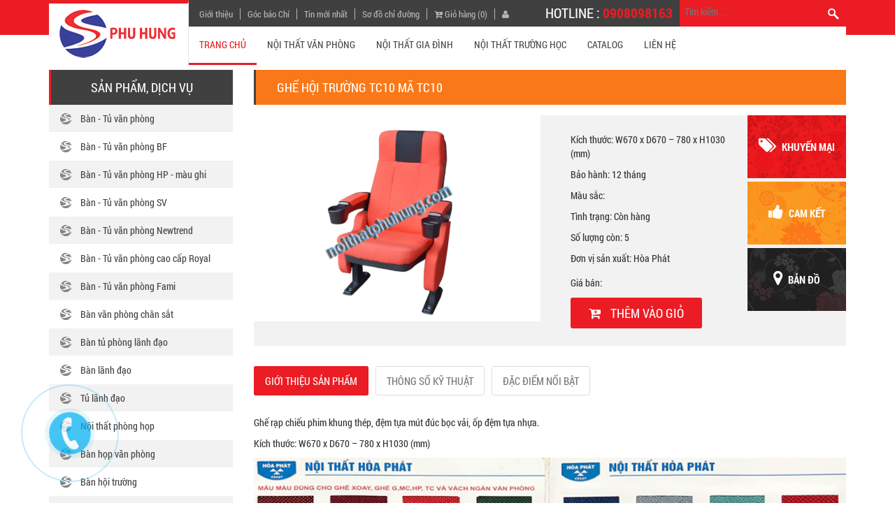

--- FILE ---
content_type: text/html; charset=utf-8
request_url: https://noithatphuhung.com/ghe-hoi-truong-tc10-dr589.html
body_size: 65549
content:
<!DOCTYPE html>
<html lang="en" class="no-js" style="height:100%;">
<head>
    <meta charset="utf-8" />
    <meta name="viewport" content="width=device-width, initial-scale=1.0">
    <title>ghe hoi truong | noithatphuhung.com</title>
    <!--css-->
    <meta content="gh&#234;́, h&#244;̣i, trường, TC10, Nội thất văn ph&#242;ng, gia đ&#236;nh, sofa, thiết bị bếp, Nội thất Ph&#250; Hưng, website cung cấp sản phẩm nội thất tốt nhất Việt Nam" name="keywords" />
    <meta content="&lt;p&gt;Ghế rạp chiếu phim khung th&amp;eacute;p, đệm tựa m&amp;uacute;t đ&amp;uacute;c bọc vải, ốp đệm&amp;nbsp;tựa nhựa, Nội thất văn ph&#242;ng, gia đ&#236;nh, sofa, thiết bị bếp, Nội thất Ph&#250; Hưng, website cung cấp sản phẩm nội thất tốt nhất Việt Nam" name="description" />
    <meta property="og:url" content="/ghe-hoi-truong-tc10-dr589.html" />
    <meta property="og:type" content="website" />
    <meta property="og:title" content="ghe hoi truong" />
    <meta property="og:description" content="&lt;p&gt;Ghế rạp chiếu phim khung th&amp;eacute;p, đệm tựa m&amp;uacute;t đ&amp;uacute;c bọc vải, ốp đệm&amp;nbsp;tựa nhựa, Nội thất văn ph&#242;ng, gia đ&#236;nh, sofa, thiết bị bếp, Nội thất Ph&#250; Hưng, website cung cấp sản phẩm nội thất tốt nhất Việt Nam" />
    <meta property="og:image" content="/uploads/frg/avatar/589_TC-10.jpg" />
    <meta content="1 days" name="revisit-after" />
    <meta content="follow" name="robots" />
    <meta name="google-site-verification" content="YIiS9QCwjq8sA7PS5k77Eu0wVtk0HhVja8Qi7EkBPHw" />
    <link href="/favicon.ico" rel="shortcut icon" type="image/x-icon" />
    <link href="/css/bootstrap-social.css" rel="stylesheet" />
    <!--Noi that-->
    <script src="/js/jquery-1.11.1.min.js"></script>
    <script src="/js/bootstrap.min.js"></script>
    <script src="/js/owl.carousel.min.js"></script>


    <link href="/css/font-awesome.min.css" rel="stylesheet" type="text/css">
    <link href="/css/bootstrap.min.css" rel="stylesheet" type="text/css" />
    <link href="/css/styles.css" rel="stylesheet" type="text/css" />
    <link href="/css/responsive.css" rel="stylesheet" type="text/css" />
    <!--range-->
    <link href="/css/cssRange.css" rel="stylesheet" />
    <script>
        $(document).ready(function () {
            $('.owl-carousel').owlCarousel({
                loop: true,
                margin: 10,
                responsiveClass: true,
                responsive: {
                    0: {
                        items: 1,
                        nav: true
                    },
                    768: {
                        items: 2,
                        nav: true
                    },
                    1000: {
                        items: 4,
                        nav: false,
                        loop: false,
                        margin: 1,
                    }
                }
            })
        })
    </script>

</head>

<body style="">
    <div id="container">
        


<header id="header" class="navbar" role="">
    <div class="container">
        <div class="inner">
            <button type="button" class="navbar-toggle" data-toggle="collapse" data-target=".navbar-collapse">
                <span class="fa fa-bars"></span>
            </button>
            <h1><a style="cursor:pointer;" class="navbar-brand" href="/" title="Nội thất Ph&#250; Hưng"><img alt="Nội thất Ph&#250; Hưng" title="Nội thất Ph&#250; Hưng" src="/img/member/5_logo.png"></a></h1>
            <div class="hdRight">
                <div class="hdTop">

<ul>
    <li><a href="/gioi-thieu-dn8.html">Giới thiệu</a></li>
    <li><a href="/tin-tuc/goc-bao-chi">Góc báo Chí</a></li>
    <li><a href="/tin-tuc/">Tin mới nhất</a></li>
    <li><a href="/ban-do">Sơ đồ chỉ đường</a></li>
    <li><a href="/gio-hang"><span class="fa fa-cart-plus"></span> Giỏ hàng (0)</a></li>
    <li><a href="/account/login"><i class="fa fa-user"></i></a></li>
</ul>
<form action="/Ads/Search2" method="post">                        <div class="search">
                            <input type="text" name="txtSearch" id="txtSearch" placeholder="Tìm kiếm ...">
                            <button class="btn btn-search" type="submit"></button>
                        </div>
</form>
                    <div class="hotLine">Hotline : <strong class="red">0908098163</strong></div>
                </div>
<nav class="collapse navbar-collapse" role="navigation">
    <ul class="nav navbar-nav">
        <li class="active"><a href="/">TRANG CHỦ</a></li>
            <li class="dropdown">
                <a class="dropdown-toggle" href="/san-pham/noi-that-van-phong.html" title="NỘI THẤT VĂN PH&#210;NG" role="button" id="dropdownMenuLink" aria-haspopup="true" aria-expanded="false">NỘI THẤT VĂN PH&#210;NG</a>
                <!--select menu cấp 2-->
                    <div class="navsub dropdown-menu">
                        <div class="navsub-text">
                                <div class="navsub-text-col w20">
                                    <a href="/san-pham/ban-tu-van-phong.html"><h3>B&#224;n - Tủ văn ph&#242;ng</h3></a>
                                    <!--select menu cấp 3-->
                                        <ul>
                                                <li><h2><a href="/san-pham/ban-tu-van-phong-bf.html">B&#224;n - Tủ văn ph&#242;ng BF</a></h2></li>
                                                <li><h2><a href="/san-pham/ban-tu-van-phong-hp-mau-ghi.html">B&#224;n - Tủ văn ph&#242;ng HP - m&#224;u ghi</a></h2></li>
                                                <li><h2><a href="/san-pham/ban-tu-van-phong-sv.html">B&#224;n - Tủ văn ph&#242;ng SV</a></h2></li>
                                                <li><h2><a href="/san-pham/ban-tu-van-phong-newtrend.html">B&#224;n - Tủ văn ph&#242;ng Newtrend</a></h2></li>
                                                <li><h2><a href="/san-pham/ban-tu-van-phong-cao-cap-royal.html">B&#224;n - Tủ văn ph&#242;ng cao cấp Royal</a></h2></li>
                                                <li><h2><a href="/san-pham/ban-tu-van-phong-fami.html">B&#224;n - Tủ văn ph&#242;ng Fami</a></h2></li>
                                                <li><h2><a href="/san-pham/ban-van-phong-chan-sat.html">B&#224;n văn ph&#242;ng ch&#226;n sắt</a></h2></li>
                                        </ul>

                                </div>
                                <div class="navsub-text-col w20">
                                    <a href="/san-pham/ban-tu-phong-lanh-dao.html"><h3>B&#224;n tủ ph&#242;ng l&#227;nh đạo</h3></a>
                                    <!--select menu cấp 3-->
                                        <ul>
                                                <li><h2><a href="/san-pham/ban-lanh-dao.html">B&#224;n l&#227;nh đạo</a></h2></li>
                                                <li><h2><a href="/san-pham/tu-lanh-dao.html">Tủ l&#227;nh đạo</a></h2></li>
                                        </ul>

                                </div>
                                <div class="navsub-text-col w20">
                                    <a href="/san-pham/noi-that-phong-hop.html"><h3>Nội thất ph&#242;ng họp</h3></a>
                                    <!--select menu cấp 3-->
                                        <ul>
                                                <li><h2><a href="/san-pham/ban-hop-van-phong.html">B&#224;n họp văn ph&#242;ng</a></h2></li>
                                                <li><h2><a href="/san-pham/ban-hoi-truong.html">B&#224;n hội trường</a></h2></li>
                                                <li><h2><a href="/san-pham/buc-phat-bieu-buc-tuong-bac.html">Bục ph&#225;t biểu, Bục tượng B&#225;c</a></h2></li>
                                                <li><h2><a href="/san-pham/tu-dung-dung-cu-trong-phong-hop.html">Tủ đựng dụng cụ trong ph&#242;ng họp</a></h2></li>
                                        </ul>

                                </div>
                                <div class="navsub-text-col w20">
                                    <a href="/san-pham/ghe-van-phong.html"><h3>Ghế văn ph&#242;ng</h3></a>
                                    <!--select menu cấp 3-->
                                        <ul>
                                                <li><h2><a href="/san-pham/ghe-nhan-vien.html">Ghế nh&#226;n vi&#234;n</a></h2></li>
                                                <li><h2><a href="/san-pham/ghe-lung-trung.html">Ghế lưng trung</a></h2></li>
                                                <li><h2><a href="/san-pham/ghe-lung-cao.html">Ghế lưng cao</a></h2></li>
                                                <li><h2><a href="/san-pham/ghe-luoi-cao-cap.html">Ghế lưới cao cấp</a></h2></li>
                                                <li><h2><a href="/san-pham/ghe-phong-hop-chan-quy.html">Ghế ph&#242;ng họp ch&#226;n quỳ</a></h2></li>
                                                <li><h2><a href="/san-pham/ghe-gap-san-pham-ong-thep.html">Ghế gấp, sản phẩm ống th&#233;p</a></h2></li>
                                                <li><h2><a href="/san-pham/ghe-hoi-truong-ghe-cong-cong.html">Ghế hội trường, Ghế c&#244;ng cộng</a></h2></li>
                                                <li><h2><a href="/san-pham/ghe-da-cao-cap.html">Ghế da cao cấp</a></h2></li>
                                                <li><h2><a href="/san-pham/ghe-luoi-nhan-vien.html">Ghế lưới nh&#226;n vi&#234;n</a></h2></li>
                                        </ul>

                                </div>
                                <div class="navsub-text-col w20">
                                    <a href="/san-pham/vach-ngan-van-phong.html"><h3>V&#225;ch ngăn văn ph&#242;ng</h3></a>
                                    <!--select menu cấp 3-->
                                        <ul>
                                                <li><h2><a href="/san-pham/vach-ngan-module-lam-viec.html">V&#225;ch ngăn module l&#224;m việc</a></h2></li>
                                                <li><h2><a href="/san-pham/vach-ngan-chia-phong.html">V&#225;ch ngăn chia ph&#242;ng</a></h2></li>
                                        </ul>

                                </div>
                                <div class="navsub-text-col w20">
                                    <a href="/san-pham/nha-may-kcn.html"><h3>Nh&#224; m&#225;y, KCN</h3></a>
                                    <!--select menu cấp 3-->
                                        <ul>
                                                <li><h2><a href="/san-pham/ban-ghe-nha-an-canteen.html">B&#224;n ghế nh&#224; ăn, canteen</a></h2></li>
                                                <li><h2><a href="/san-pham/gia-kho.html">Gi&#225; kho</a></h2></li>
                                                <li><h2><a href="/san-pham/ban-thao-tac.html">B&#224;n thao t&#225;c</a></h2></li>
                                        </ul>

                                </div>
                                <div class="navsub-text-col w20">
                                    <a href="/san-pham/sofa-van-phong.html"><h3>Sofa văn ph&#242;ng</h3></a>
                                    <!--select menu cấp 3-->
                                        <ul>
                                                <li><h2><a href="/san-pham/sofa.html">Sofa</a></h2></li>
                                                <li><h2><a href="/san-pham/ban-nuoc-van-phong.html">B&#224;n nước văn ph&#242;ng</a></h2></li>
                                        </ul>

                                </div>
                                <div class="navsub-text-col w20">
                                    <a href="/san-pham/phong-dao-tao-training.html"><h3>Ph&#242;ng đ&#224;o tạo - Training</h3></a>
                                    <!--select menu cấp 3-->
                                        <ul>
                                                <li><h2><a href="/san-pham/ban-dao-tao-huan-luyen.html">B&#224;n đ&#224;o tạo, huấn luyện</a></h2></li>
                                                <li><h2><a href="/san-pham/bang-viet-bang-ghim.html">Bảng viết, Bảng ghim</a></h2></li>
                                        </ul>

                                </div>
                                <div class="navsub-text-col w20">
                                    <a href="/san-pham/khu-le-tan-lobby.html"><h3>Khu lễ t&#226;n- Lobby</h3></a>
                                    <!--select menu cấp 3-->
                                        <ul>
                                                <li><h2><a href="/san-pham/ban-quay-le-tan-counter.html">B&#224;n quầy lễ t&#226;n - Counter</a></h2></li>
                                        </ul>

                                </div>
                                <div class="navsub-text-col w20">
                                    <a href="/san-pham/tu-sat-van-phong.html"><h3>Tủ sắt văn ph&#242;ng</h3></a>
                                    <!--select menu cấp 3-->
                                        <ul>
                                                <li><h2><a href="/san-pham/tu-tai-lieu.html">Tủ t&#224;i liệu</a></h2></li>
                                                <li><h2><a href="/san-pham/tu-dung-cu.html">Tủ dụng cụ</a></h2></li>
                                                <li><h2><a href="/san-pham/tu-sat-an-toan.html">Tủ sắt an to&#224;n</a></h2></li>
                                        </ul>

                                </div>
                                <div class="navsub-text-col w20">
                                    <a href="/san-pham/tu-de-do-locker.html"><h3>Tủ để đồ/ Locker</h3></a>
                                    <!--select menu cấp 3-->

                                </div>
                        </div>

                    </div>
            </li>
            <li class="dropdown">
                <a class="dropdown-toggle" href="/san-pham/noi-that-gia-dinh.html" title="NỘI THẤT GIA Đ&#204;NH" role="button" id="dropdownMenuLink" aria-haspopup="true" aria-expanded="false">NỘI THẤT GIA Đ&#204;NH</a>
                <!--select menu cấp 2-->
                    <div class="navsub dropdown-menu">
                        <div class="navsub-text">
                                <div class="navsub-text-col w20">
                                    <a href="/san-pham/noi-that-phong-khach.html"><h3>Nội thất ph&#242;ng kh&#225;ch</h3></a>
                                    <!--select menu cấp 3-->
                                        <ul>
                                                <li><h2><a href="/san-pham/ke-tivi-ban-nuoc.html">Kệ tivi, b&#224;n nước</a></h2></li>
                                                <li><h2><a href="/san-pham/tu-trung-bay-phong-khach.html">Tủ trưng b&#224;y ph&#242;ng kh&#225;ch</a></h2></li>
                                                <li><h2><a href="/san-pham/sofa-phong-khach.html">Sofa ph&#242;ng kh&#225;ch</a></h2></li>
                                        </ul>

                                </div>
                                <div class="navsub-text-col w20">
                                    <a href="/san-pham/noi-that-phong-ngu.html"><h3>Nội thất ph&#242;ng ngủ</h3></a>
                                    <!--select menu cấp 3-->
                                        <ul>
                                                <li><h2><a href="/san-pham/tu-ao.html">Tủ &#225;o</a></h2></li>
                                                <li><h2><a href="/san-pham/tu-sat-gia-dung.html">Tủ sắt gia dụng</a></h2></li>
                                                <li><h2><a href="/san-pham/giuong-ngu.html">Giường ngủ</a></h2></li>
                                        </ul>

                                </div>
                                <div class="navsub-text-col w20">
                                    <a href="/san-pham/noi-that-phong-bep-ban-an.html"><h3>Nội thất ph&#242;ng bếp, b&#224;n ăn</h3></a>
                                    <!--select menu cấp 3-->
                                        <ul>
                                                <li><h2><a href="/san-pham/tu-bep.html">Tủ bếp</a></h2></li>
                                                <li><h2><a href="/san-pham/ban-ghe-an.html">B&#224;n ghế ăn</a></h2></li>
                                                <li><h2><a href="/san-pham/tu-da-nang-phong-bep.html">Tủ đa năng ph&#242;ng bếp</a></h2></li>
                                        </ul>

                                </div>
                                <div class="navsub-text-col w20">
                                    <a href="/san-pham/ban-hoc-ban-trang-diem.html"><h3>B&#224;n học, b&#224;n trang điểm</h3></a>
                                    <!--select menu cấp 3-->
                                        <ul>
                                                <li><h2><a href="/san-pham/ban-hoc.html">B&#224;n học</a></h2></li>
                                                <li><h2><a href="/san-pham/ban-trang-diem.html">B&#224;n trang điểm</a></h2></li>
                                        </ul>

                                </div>
                                <div class="navsub-text-col w20">
                                    <a href="/san-pham/tu-giay-tu-treo-ao-mu.html"><h3>Tủ gi&#224;y, Tủ treo &#225;o, Mũ</h3></a>
                                    <!--select menu cấp 3-->
                                        <ul>
                                                <li><h2><a href="/san-pham/tu-giay.html">Tủ Gi&#224;y</a></h2></li>
                                        </ul>

                                </div>
                        </div>

                    </div>
            </li>
            <li class="dropdown">
                <a class="dropdown-toggle" href="/san-pham/noi-that-truong-hoc.html" title="NỘI THẤT TRƯỜNG HỌC" role="button" id="dropdownMenuLink" aria-haspopup="true" aria-expanded="false">NỘI THẤT TRƯỜNG HỌC</a>
                <!--select menu cấp 2-->
            </li>
        <!--Catalog-->


<li class="dropdown">
    <a class="dropdown-toggle" href="#" role="button" id="dropdownMenuLink" data-toggle="dropdown" aria-haspopup="true" aria-expanded="false">CATALOG</a>
    <div class="navsub dropdown-menu">
        <div class="navsub-text">
            <div class="navsub-text-col">

            </div>
        </div>
      
    </div>
</li>
        <li><a href="/lien-he.html">Liên hệ</a></li>
    </ul>
</nav>

            </div>
        </div>

    </div>
</header>


        <div id="body">

            



<div id="pagehd">
    <div class="container">
        <div class="row">
            <div class="col-lg-12 col-md-12 col-sm-12 col-xs-12">
                <div id="breadcrumb"><span class="last" typeof="v:Breadcrum"><a rel="v:url" property="v:title" title="Trang chủ" href="/">Trang chủ</a></span></div>
            </div>
        </div>
    </div>
</div>
<div class="section">
    <div class="container">
        <div class="row">
            <div class="col-lg-3 col-md-3 col-sm-12 col-xs-12">
                <div id="menuleft" class="widget">
    <h2>Sản phẩm, dịch vụ</h2>
        <div class="widget-ct">
            <ul>
                    <li><h2><a href="/san-pham/ban-tu-van-phong.html">B&#224;n - Tủ văn ph&#242;ng</a></h2></li>
                    <li><h2><a href="/san-pham/ban-tu-van-phong-bf.html">B&#224;n - Tủ văn ph&#242;ng BF</a></h2></li>
                    <li><h2><a href="/san-pham/ban-tu-van-phong-hp-mau-ghi.html">B&#224;n - Tủ văn ph&#242;ng HP - m&#224;u ghi</a></h2></li>
                    <li><h2><a href="/san-pham/ban-tu-van-phong-sv.html">B&#224;n - Tủ văn ph&#242;ng SV</a></h2></li>
                    <li><h2><a href="/san-pham/ban-tu-van-phong-newtrend.html">B&#224;n - Tủ văn ph&#242;ng Newtrend</a></h2></li>
                    <li><h2><a href="/san-pham/ban-tu-van-phong-cao-cap-royal.html">B&#224;n - Tủ văn ph&#242;ng cao cấp Royal</a></h2></li>
                    <li><h2><a href="/san-pham/ban-tu-van-phong-fami.html">B&#224;n - Tủ văn ph&#242;ng Fami</a></h2></li>
                    <li><h2><a href="/san-pham/ban-van-phong-chan-sat.html">B&#224;n văn ph&#242;ng ch&#226;n sắt</a></h2></li>
                    <li><h2><a href="/san-pham/ban-tu-phong-lanh-dao.html">B&#224;n tủ ph&#242;ng l&#227;nh đạo</a></h2></li>
                    <li><h2><a href="/san-pham/ban-lanh-dao.html">B&#224;n l&#227;nh đạo</a></h2></li>
                    <li><h2><a href="/san-pham/tu-lanh-dao.html">Tủ l&#227;nh đạo</a></h2></li>
                    <li><h2><a href="/san-pham/noi-that-phong-hop.html">Nội thất ph&#242;ng họp</a></h2></li>
                    <li><h2><a href="/san-pham/ban-hop-van-phong.html">B&#224;n họp văn ph&#242;ng</a></h2></li>
                    <li><h2><a href="/san-pham/ban-hoi-truong.html">B&#224;n hội trường</a></h2></li>
                    <li><h2><a href="/san-pham/buc-phat-bieu-buc-tuong-bac.html">Bục ph&#225;t biểu, Bục tượng B&#225;c</a></h2></li>
                    <li><h2><a href="/san-pham/tu-dung-dung-cu-trong-phong-hop.html">Tủ đựng dụng cụ trong ph&#242;ng họp</a></h2></li>
                    <li><h2><a href="/san-pham/ghe-van-phong.html">Ghế văn ph&#242;ng</a></h2></li>
                    <li><h2><a href="/san-pham/ghe-nhan-vien.html">Ghế nh&#226;n vi&#234;n</a></h2></li>
                    <li><h2><a href="/san-pham/ghe-lung-trung.html">Ghế lưng trung</a></h2></li>
                    <li><h2><a href="/san-pham/ghe-lung-cao.html">Ghế lưng cao</a></h2></li>
                    <li><h2><a href="/san-pham/ghe-luoi-cao-cap.html">Ghế lưới cao cấp</a></h2></li>
                    <li><h2><a href="/san-pham/ghe-phong-hop-chan-quy.html">Ghế ph&#242;ng họp ch&#226;n quỳ</a></h2></li>
                    <li><h2><a href="/san-pham/ghe-gap-san-pham-ong-thep.html">Ghế gấp, sản phẩm ống th&#233;p</a></h2></li>
                    <li><h2><a href="/san-pham/ghe-hoi-truong-ghe-cong-cong.html">Ghế hội trường, Ghế c&#244;ng cộng</a></h2></li>
                    <li><h2><a href="/san-pham/ghe-da-cao-cap.html">Ghế da cao cấp</a></h2></li>
                    <li><h2><a href="/san-pham/ghe-luoi-nhan-vien.html">Ghế lưới nh&#226;n vi&#234;n</a></h2></li>
                    <li><h2><a href="/san-pham/vach-ngan-van-phong.html">V&#225;ch ngăn văn ph&#242;ng</a></h2></li>
                    <li><h2><a href="/san-pham/vach-ngan-module-lam-viec.html">V&#225;ch ngăn module l&#224;m việc</a></h2></li>
                    <li><h2><a href="/san-pham/vach-ngan-chia-phong.html">V&#225;ch ngăn chia ph&#242;ng</a></h2></li>
                    <li><h2><a href="/san-pham/nha-may-kcn.html">Nh&#224; m&#225;y, KCN</a></h2></li>
                    <li><h2><a href="/san-pham/ban-ghe-nha-an-canteen.html">B&#224;n ghế nh&#224; ăn, canteen</a></h2></li>
                    <li><h2><a href="/san-pham/gia-kho.html">Gi&#225; kho</a></h2></li>
                    <li><h2><a href="/san-pham/ban-thao-tac.html">B&#224;n thao t&#225;c</a></h2></li>
                    <li><h2><a href="/san-pham/sofa-van-phong.html">Sofa văn ph&#242;ng</a></h2></li>
                    <li><h2><a href="/san-pham/sofa.html">Sofa</a></h2></li>
                    <li><h2><a href="/san-pham/ban-nuoc-van-phong.html">B&#224;n nước văn ph&#242;ng</a></h2></li>
                    <li><h2><a href="/san-pham/phong-dao-tao-training.html">Ph&#242;ng đ&#224;o tạo - Training</a></h2></li>
                    <li><h2><a href="/san-pham/ban-dao-tao-huan-luyen.html">B&#224;n đ&#224;o tạo, huấn luyện</a></h2></li>
                    <li><h2><a href="/san-pham/bang-viet-bang-ghim.html">Bảng viết, Bảng ghim</a></h2></li>
                    <li><h2><a href="/san-pham/khu-le-tan-lobby.html">Khu lễ t&#226;n- Lobby</a></h2></li>
                    <li><h2><a href="/san-pham/ban-quay-le-tan-counter.html">B&#224;n quầy lễ t&#226;n - Counter</a></h2></li>
                    <li><h2><a href="/san-pham/tu-sat-van-phong.html">Tủ sắt văn ph&#242;ng</a></h2></li>
                    <li><h2><a href="/san-pham/tu-tai-lieu.html">Tủ t&#224;i liệu</a></h2></li>
                    <li><h2><a href="/san-pham/tu-de-do-locker.html">Tủ để đồ/ Locker</a></h2></li>
                    <li><h2><a href="/san-pham/tu-dung-cu.html">Tủ dụng cụ</a></h2></li>
                    <li><h2><a href="/san-pham/tu-sat-an-toan.html">Tủ sắt an to&#224;n</a></h2></li>
                    <li><h2><a href="/san-pham/noi-that-phong-khach.html">Nội thất ph&#242;ng kh&#225;ch</a></h2></li>
                    <li><h2><a href="/san-pham/ke-tivi-ban-nuoc.html">Kệ tivi, b&#224;n nước</a></h2></li>
                    <li><h2><a href="/san-pham/tu-trung-bay-phong-khach.html">Tủ trưng b&#224;y ph&#242;ng kh&#225;ch</a></h2></li>
                    <li><h2><a href="/san-pham/sofa-phong-khach.html">Sofa ph&#242;ng kh&#225;ch</a></h2></li>
                    <li><h2><a href="/san-pham/noi-that-phong-ngu.html">Nội thất ph&#242;ng ngủ</a></h2></li>
                    <li><h2><a href="/san-pham/tu-ao.html">Tủ &#225;o</a></h2></li>
                    <li><h2><a href="/san-pham/tu-sat-gia-dung.html">Tủ sắt gia dụng</a></h2></li>
                    <li><h2><a href="/san-pham/noi-that-phong-bep-ban-an.html">Nội thất ph&#242;ng bếp, b&#224;n ăn</a></h2></li>
                    <li><h2><a href="/san-pham/tu-bep.html">Tủ bếp</a></h2></li>
                    <li><h2><a href="/san-pham/ban-ghe-an.html">B&#224;n ghế ăn</a></h2></li>
                    <li><h2><a href="/san-pham/tu-da-nang-phong-bep.html">Tủ đa năng ph&#242;ng bếp</a></h2></li>
                    <li><h2><a href="/san-pham/ban-hoc-ban-trang-diem.html">B&#224;n học, b&#224;n trang điểm</a></h2></li>
                    <li><h2><a href="/san-pham/ban-hoc.html">B&#224;n học</a></h2></li>
                    <li><h2><a href="/san-pham/ban-trang-diem.html">B&#224;n trang điểm</a></h2></li>
                    <li><h2><a href="/san-pham/tu-giay-tu-treo-ao-mu.html">Tủ gi&#224;y, Tủ treo &#225;o, Mũ</a></h2></li>
                    <li><h2><a href="/san-pham/giuong-ngu.html">Giường ngủ</a></h2></li>
                    <li><h2><a href="/san-pham/tu-giay.html">Tủ Gi&#224;y</a></h2></li>
            </ul>
        </div>

</div>


<div id="showroom" class="widget">
    <h3>show room</h3>
    <div class="widget-ct">
                <a><img src="/Uploads/Banner/10_add1.jpg" style="width:100%; height:auto"></a>
                <a><img src="/Uploads/Banner/11_add2.jpg" style="width:100%; height:auto"></a>
    </div>
</div>


                <div id="video" class="widget">
    <h3>Video noithatphuhung</h3>
    <div class="widget-ct">
        <div>
            <a href="#" class="btn video-popup" role="button" data-toggle="modal" data-target="#videopopup">
                <iframe width="100%" height="215" src="https://www.youtube.com/embed/uCYmh-Q-Euw" frameborder="0" allow="autoplay; encrypted-media" allowfullscreen></iframe>
            </a>
        </div>
    </div>
</div>




            </div>
            <div class="col-lg-9 col-md-9 col-sm-12 col-xs-12">
                <div id="prod-detail">
                    <div class="tl-page"><h2>gh&#234;́ h&#244;̣i trường TC10 mã TC10</h2></div>
                    <div class="detail-top">
                        

<div class="detail">
    <div class="row">
        <div class="col-lg-6 col-md-6 col-sm-12 col-xs-12">
            <div class="thumb">
                <img id="myImg" data-toggle="modal" data-target="#myImg1" alt="gh&#234;́ h&#244;̣i trường TC10" style="width:410px; height:auto; cursor:pointer" src="https://noithatphuhung.com/uploads/frg/avatar/589_TC-10.jpg">
            </div>
        </div>
        <div class="col-lg-4 col-md-4 col-sm-12 col-xs-12">

            <div class="infor">
                <div>Kích thước: W670 x D670 – 780 x H1030 (mm)</div>
                <div>Bảo hành: 12 tháng</div>
                <div>Màu sắc: </div>
                <div>Tình trạng: C&#242;n h&#224;ng</div>
                <div>Số lượng còn: 5</div>
                <div>Đơn vị sản xuất: H&#242;a Ph&#225;t</div>
          
                    <div>Giá bán:  <span class="priceNew"></span></div>

                <div>
                    <a class="btn btn-buynow" href="/them-gio-hang?FGrID=589&quantity=1"><span class="fa fa-cart-plus"></span> Thêm vào giỏ</a>
                </div>
            </div>
        </div>
        <div class="col-lg-2 col-md-2 col-sm-12 col-xs-12">
            <a href="" class="btn btn-sale" role="button" data-toggle="modal" data-target="#salepopup"> <span class="fa fa-tags"></span> khuyến mại</a>
            <a href="" class="btn btn-protect" role="button" data-toggle="modal" data-target="#protectpopup"><span class="fa fa-thumbs-up"></span> cam kết</a>
            <a href="" class="btn btn-map" role="button" data-toggle="modal" data-target="#mappopup"><span class="fa fa-map-marker"></span> Bản đồ</a>

        </div>
    </div>

</div>

<!-- The Modal -->
<div id="myModal" class="modal">
    <span class="close">&times;</span>
    <img class="modal-content" id="img01">
    <div id="caption"></div>
</div>

<div class="modal fade" id="myImg1" tabindex="-1" role="dialog" aria-labelledby="myModalLabel" aria-hidden="true" style="display: none; z-index:9999">
    <div class="modal-dialog">
        <div class="modal-content">
            <button type="button" class="close" data-dismiss="modal" aria-label="Close">
                <span class="fa fa-close" aria-hidden="true"></span>
            </button>
            <img id="myImg" alt="gh&#234;́ h&#244;̣i trường TC10" style="width:100%; height:100%;" src="https://noithatphuhung.com/uploads/frg/avatar/589_TC-10.jpg">
        </div>
    </div>
</div>


                        <div class="detail-desc">
                            <div id="tabs">
                                <ul class="nav-tabs">
                                    <li class="active"><a href="#detail-desc-tab1" data-toggle="tab">GIỚI THIỆU SẢN PHẨM</a></li>
                                    <li><a href="#detail-desc-tab2" data-toggle="tab">THÔNG SỐ KỸ THUẬT</a></li>
                                    <li><a href="#detail-desc-tab3" data-toggle="tab">ĐẶC ĐIỂM NỔI BẬT</a></li>
                                </ul>
                                <div class="tab-content">
                                    <div class="tab-pane active" id="detail-desc-tab1">
                                        <p>Ghế rạp chiếu phim khung th&eacute;p, đệm tựa m&uacute;t đ&uacute;c bọc vải, ốp đệm&nbsp;tựa nhựa.</p>
<p>K&iacute;ch thước: W670 x D670 &ndash; 780 x H1030 (mm)</p>
<p><img src="https://noithatphuhung.com/uploads/tinyfiles/uploads/files/chuyen_muc_nha_dep/chuyen_muc_nha_dep/201810/456.jpg" alt="456.jpg" /></p>
                                    </div>
                                    <div class="tab-pane" id="detail-desc-tab2">
                                        <p>Ghế rạp chiếu phim khung th&eacute;p, đệm tựa m&uacute;t đ&uacute;c bọc vải, ốp đệm&nbsp;tựa nhựa.</p>
<p>K&iacute;ch thước: W670 x D670 &ndash; 780 x H1030 (mm)</p>
                                    </div>
                                    <div class="tab-pane" id="detail-desc-tab3">
                                        
                                    </div>
                                </div>
                            </div>
                        </div>

                        <div class="mgb10">
                            <div class="fb-like" data-href="https://noithatphuhung.com/ghe-hoi-truong-tc10-dr589.html-dr589.html" data-layout="button" data-action="like" data-size="small" data-show-faces="true" data-share="true"></div>
                        </div>
                        <div class="mgb20">
                            <a class="btn btn-facebook" title="chia sẻ với facebook" target="_blank" href="https://www.facebook.com/sharer/sharer.php?u=https://noithatphuhung.com/ghe-hoi-truong-tc10-dr589.html-dr589.html"><i class="fa fa-facebook">&nbsp;</i>Chia sẻ trên Facebook</a>
                            <a class="btn btn-google" title="chia sẻ với Google" target="_blank" href="https://plus.google.com/share?url=https://noithatphuhung.com/ghe-hoi-truong-tc10-dr589.html-dr589.html"><i class="fa fa-google">&nbsp;</i>Chia sẻ trên Google</a>
                            <a class="btn btn-twitter" title="chia sẻ với Google" target="_blank" href="https://twitter.com/home?status=https://noithatphuhung.com/ghe-hoi-truong-tc10-dr589.html-dr589.html"><i class="fa fa-twitter">&nbsp;</i>Chia sẻ trên Twitter</a>
                        </div>
                        <!--fb comment-->
                        <hr />
                        <div>

                            <div class="fb-comments" data-href="https://noithatphuhung.com/ghe-hoi-truong-tc10-dr589.html-dr589.html" data-width="100%" data-numposts="5"></div>
                        </div>
                        <form action="/FSell/Send" method="post">    <div class="contactform">
        <h4>Yêu cầu gửi báo giá cho chúng tôi</h4>
        <div><input name="Fname" id="Fname" type="text" placeholder="Họ tên"></div>
        <div><input name="Fphone" id="Fphone" type="text" placeholder="Số điện thoại"></div>
        <div><input name="Femail" id="Femail" type="email" placeholder="Email"></div>
        <div><textarea name="Fnote" id="Fnote">Tôi muốn mua sản phẩm gh&#234;́ h&#244;̣i trường TC10 mã TC10 với giá: </textarea></div>
        <div><button class="btn btn-submit" onclick="return check();">Gửi ngay</button></div>
    </div>
</form>

<script>
    function check() {
        if (($("#Fname").val() == "") || ($("#Fphone").val() == "") || ($("#Femail").val() == "")) {
            alert("Vui lòng nhập đầy đủ thông tin.!");
            return false;
        }
    }
</script>
                    </div>
                </div>
                <div class="section prodCare" id="prodBest">

    <div class="hdWiget hdProd">
        <h3>Sản phẩm <strong class="red">Cùng loại</strong></h3>
        <div class="clearfix"></div>
    </div>
    <div class="row">
            <div class="col-lg-4 col-md-4 col-sm-12 col-xs-12">
                <div class="inner">
                    <a href="/ghe-tua-190-gt10b-dr532.html"><img src="/uploads/frg/avatar/thumb/art_270_165_532.jpg"></a>
                    <div class="desc">
                        <h2><a href="/ghe-tua-190-gt10b-dr532.html">Ghế tựa 190 GT10B</a></h2>
                            <div class="priceNew"><strong></strong></div>
                        <a href="/ghe-tua-190-gt10b-dr532.html" class="btn btn-readmore">Chi tiết</a>
                    </div>
                </div>
            </div>
            <div class="col-lg-4 col-md-4 col-sm-12 col-xs-12">
                <div class="inner">
                    <a href="/ghe-tua-khung-chan-go-gt10c-dr533.html"><img src="/uploads/frg/avatar/thumb/art_270_165_533.jpg"></a>
                    <div class="desc">
                        <h2><a href="/ghe-tua-khung-chan-go-gt10c-dr533.html">Ghế tựa khung ch&#226;n gỗ GT10C</a></h2>
                            <div class="priceNew"><strong></strong></div>
                        <a href="/ghe-tua-khung-chan-go-gt10c-dr533.html" class="btn btn-readmore">Chi tiết</a>
                    </div>
                </div>
            </div>
            <div class="col-lg-4 col-md-4 col-sm-12 col-xs-12">
                <div class="inner">
                    <a href="/ghe-khung-thep-son-tinh-dien-gtb01-dr537.html"><img src="/uploads/frg/avatar/thumb/art_270_165_537.jpg"></a>
                    <div class="desc">
                        <h2><a href="/ghe-khung-thep-son-tinh-dien-gtb01-dr537.html">Ghế khung th&#233;p sơn tĩnh điện GTB01</a></h2>
                            <div class="priceNew"><strong></strong></div>
                        <a href="/ghe-khung-thep-son-tinh-dien-gtb01-dr537.html" class="btn btn-readmore">Chi tiết</a>
                    </div>
                </div>
            </div>
            <div class="col-lg-4 col-md-4 col-sm-12 col-xs-12">
                <div class="inner">
                    <a href="/ghe-hoi-truong-mc05-dr574.html"><img src="/uploads/frg/avatar/thumb/art_270_165_574.jpg"></a>
                    <div class="desc">
                        <h2><a href="/ghe-hoi-truong-mc05-dr574.html">gh&#234;́ h&#244;̣i trường MC05</a></h2>
                            <div class="priceNew"><strong></strong></div>
                        <a href="/ghe-hoi-truong-mc05-dr574.html" class="btn btn-readmore">Chi tiết</a>
                    </div>
                </div>
            </div>
            <div class="col-lg-4 col-md-4 col-sm-12 col-xs-12">
                <div class="inner">
                    <a href="/ghe-hoi-truong-mc01-dr575.html"><img src="/uploads/frg/avatar/thumb/art_270_165_575.jpg"></a>
                    <div class="desc">
                        <h2><a href="/ghe-hoi-truong-mc01-dr575.html">gh&#234;́ h&#244;̣i trường MC01</a></h2>
                            <div class="priceNew"><strong></strong></div>
                        <a href="/ghe-hoi-truong-mc01-dr575.html" class="btn btn-readmore">Chi tiết</a>
                    </div>
                </div>
            </div>
            <div class="col-lg-4 col-md-4 col-sm-12 col-xs-12">
                <div class="inner">
                    <a href="/ghe-hoi-truong-g894-dr576.html"><img src="/uploads/frg/avatar/thumb/art_270_165_576.jpg"></a>
                    <div class="desc">
                        <h2><a href="/ghe-hoi-truong-g894-dr576.html">gh&#234;́ h&#244;̣i trường G894</a></h2>
                            <div class="priceNew"><strong></strong></div>
                        <a href="/ghe-hoi-truong-g894-dr576.html" class="btn btn-readmore">Chi tiết</a>
                    </div>
                </div>
            </div>
    </div>

                </div>
            </div>
        </div>
    </div>

</div>

<div class="section">
    <div class="container">
        <div class="row">
            <div class="col-lg-9 col-md-9 col-sm-12 col-xs-12">
                

<div id="sale">
    <div class="hdWiget hdProd">
        <h2>Sản phẩm <strong class="red">Khuyến mãi</strong></h2>
    </div>
    <div class="row">
                <div class="col-lg-6 col-md-6 col-sm-6 col-xs-12">
                    <div class="inner">
                        <a href="/ke-tivi-go-tvj164044-dr820.html"><img src="/uploads/frg/avatar/thumb/art_211_208_820.png"></a>
                        <div class="desc">
                            <div>
                                <span class="arrow"></span>
                                <h3><a href="/ke-tivi-go-tvj164044-dr820.html">Kệ tivi gỗ TVJ164044</a></h3>
                                    <div class="priceNew"><strong>2,900,000 (VNĐ)</strong></div>
                                    <div class="priceOld">3,600,000 (VNĐ) </div>
                            </div>
                        </div>
                    </div>
                </div>
                <div class="col-lg-6 col-md-6 col-sm-6 col-xs-12">
                    <div class="inner">
                        <a href="/ban-lam-viec-bfp120-dr705.html"><img src="/uploads/frg/avatar/thumb/art_211_208_705.jpg"></a>
                        <div class="desc">
                            <div>
                                <span class="arrow"></span>
                                <h3><a href="/ban-lam-viec-bfp120-dr705.html">B&#224;n l&#224;m việc BFP120</a></h3>
                                    <div class="priceNew"><strong>890,000 (VNĐ)</strong></div>
                                    <div class="priceOld">1,150,000 (VNĐ) </div>
                            </div>
                        </div>
                    </div>
                </div>
                <div class="col-lg-6 col-md-6 col-sm-6 col-xs-12">
                    <div class="inner">
                        <a href="/tu-ao-3-canh-w01-dr704.html"><img src="/uploads/frg/avatar/thumb/art_211_208_704.jpg"></a>
                        <div class="desc">
                            <div>
                                <span class="arrow"></span>
                                <h3><a href="/tu-ao-3-canh-w01-dr704.html">Tủ &#225;o 3 c&#225;nh W01</a></h3>
                                    <div class="priceNew"><strong>5,500,000 (VNĐ)</strong></div>
                                    <div class="priceOld">7,300,000 (VNĐ) </div>
                            </div>
                        </div>
                    </div>
                </div>
                <div class="col-lg-6 col-md-6 col-sm-6 col-xs-12">
                    <div class="inner">
                        <a href="/ban-lam-viec-dr13.html"><img src="/uploads/frg/avatar/thumb/art_211_208_13.jpg"></a>
                        <div class="desc">
                            <div>
                                <span class="arrow"></span>
                                <h3><a href="/ban-lam-viec-dr13.html">B&#224;n l&#224;m việc </a></h3>
                                    <div class="priceNew"><strong>880,000 (VNĐ)</strong></div>
                                    <div class="priceOld">900,000 (VNĐ) </div>
                            </div>
                        </div>
                    </div>
                </div>



    </div>
</div>

            </div>
            <div class="col-lg-3 col-md-3 col-sm-12 col-xs-12">
                
<div id="rate">
    <div class="hdWiget hdProd text-right">
        <h3>KHÁCH HÀNG NÓI VỀ <strong>noithat<span class="red">phuhung</span></strong></h3>
    </div>
    <div class="inner">
        <div class="rate-content">
            <div data-ride="carousel" class="carousel slide" id="rate-slide">
                <!-- Indicators -->
                <ol class="carousel-indicators" style="display:none">
                    <li class="active" data-slide-to="0" data-target="#rate-slide"></li>
                    <li data-slide-to="1" data-target="#rate-slide" class=""></li>
                    <li data-slide-to="2" data-target="#rate-slide" class=""></li>
                </ol>
                <div role="listbox" class="carousel-inner">
                            <div class="item active">
                                <div class="text">
                                    <div class="avatar"><img src="/Uploads/Feedback/6_2.jpg" width="130" height="130" class="circle"></div>
                                    <div class="rate-comment">
                                        <span class="quotes-l"></span>
                                        <span class="quotes-r"></span>
                                        <p>Phải c&#244;ng nhận c&#225;c bạn b&#234;n n&#224;y l&#224;m việc rất tốt. Thiết kế đẹp hợp &#253; m&#236;nh m&#224; tư vấn từ thiết kế đến thi c&#244;ng rất nhiệt t&#236;nh. Từ sau b&#234;n m&#236;nh cần đầu tư g&#236; về nội thất l&#224; chỉ gọi c&#225;c bạn th&#244;i.</p>
                                    </div>
                                </div>
                                <div class="rate-name">
                                    <p><strong>Ho&#224;ng Lan</strong></p>
                                    <p>Ho&#224;n Kiếm - H&#224; Nội</p>
                                </div>
                            </div>
                            <div class="item ">
                                <div class="text">
                                    <div class="avatar"><img src="/Uploads/Feedback/1_1.jpg" width="130" height="130" class="circle"></div>
                                    <div class="rate-comment">
                                        <span class="quotes-l"></span>
                                        <span class="quotes-r"></span>
                                        <p>T&#244;i rất h&#224;i l&#242;ng với phong c&#225;ch thiết kế trẻ trung, hiện đại trong &#253; tưởng của c&#225;c bạn. Sự nhiệt t&#236;nh, tỉ mỉ của c&#225;c bạn đ&#227; mang lại cho ch&#250;ng t&#244;i một sản phẩm ho&#224;n hảo cả về chất lượng v&#224; thẩm mỹ.</p>
                                    </div>
                                </div>
                                <div class="rate-name">
                                    <p><strong>Tuấn Dũng</strong></p>
                                    <p>Cầu Giấy - H&#224; Nội</p>
                                </div>
                            </div>
                </div>
                <a data-slide="prev" role="button" href="#rate-slide" class="left carousel-control"><span class="fa fa-angle-left"></span></a>
                <a data-slide="next" role="button" href="#rate-slide" class="right carousel-control"><span class="fa fa-angle-right"></span></a>
            </div>

        </div>
    </div>
</div>
            </div>
        </div>
    </div>
</div>
<!--banner-->

<!--Sales a lot of-->


<div class="section prodCare" id="prodBest">
    <div class="container">
        <div class="hdWiget hdProd">
            <h2>Sản phẩm <strong class="red">ĐANG BÁN RẤT CHẠY</strong></h2>
            <div class="clearfix"></div>
        </div>
        <div class="row">
                    <div class="col-lg-3 col-md-3 col-sm-6 col-xs-12">
                        <div class="inner">
                            <a href="/tu-tsg03-2-dr10452.html"><img src="/uploads/frg/avatar/thumb/art_253_154_10452.jpg"></a>
                            <div class="desc">
                                <h3><a href="/tu-tsg03-2-dr10452.html">TỦ TSG03 -2</a></h3>
                                    <div class="priceNew"><strong></strong></div>
                                <a href="/tu-tsg03-2-dr10452.html" class="btn btn-readmore">Chi tiết</a>
                            </div>
                        </div>
                    </div>
                    <div class="col-lg-3 col-md-3 col-sm-6 col-xs-12">
                        <div class="inner">
                            <a href="/tu-tsg02-2-dr10451.html"><img src="/uploads/frg/avatar/thumb/art_253_154_10451.jpg"></a>
                            <div class="desc">
                                <h3><a href="/tu-tsg02-2-dr10451.html">TỦ TSG02-2</a></h3>
                                    <div class="priceNew"><strong></strong></div>
                                <a href="/tu-tsg02-2-dr10451.html" class="btn btn-readmore">Chi tiết</a>
                            </div>
                        </div>
                    </div>
                    <div class="col-lg-3 col-md-3 col-sm-6 col-xs-12">
                        <div class="inner">
                            <a href="/tu-tsg04k-2-dr10453.html"><img src="/uploads/frg/avatar/thumb/art_253_154_10453.jpg"></a>
                            <div class="desc">
                                <h3><a href="/tu-tsg04k-2-dr10453.html">Tủ TSG04K-2</a></h3>
                                    <div class="priceNew"><strong></strong></div>
                                <a href="/tu-tsg04k-2-dr10453.html" class="btn btn-readmore">Chi tiết</a>
                            </div>
                        </div>
                    </div>
                    <div class="col-lg-3 col-md-3 col-sm-6 col-xs-12">
                        <div class="inner">
                            <a href="/ghe-xoay-gx251b-dr10458.html"><img src="/uploads/frg/avatar/thumb/art_253_154_10458.jpg"></a>
                            <div class="desc">
                                <h3><a href="/ghe-xoay-gx251b-dr10458.html">Ghế xoay GX251B</a></h3>
                                    <div class="priceNew"><strong></strong></div>
                                <a href="/ghe-xoay-gx251b-dr10458.html" class="btn btn-readmore">Chi tiết</a>
                            </div>
                        </div>
                    </div>
                    <div class="col-lg-3 col-md-3 col-sm-6 col-xs-12">
                        <div class="inner">
                            <a href="/ghe-tua-gtb06-dr10463.html"><img src="/uploads/frg/avatar/thumb/art_253_154_10463.jpg"></a>
                            <div class="desc">
                                <h3><a href="/ghe-tua-gtb06-dr10463.html">Ghế tựa GTB06</a></h3>
                                    <div class="priceNew"><strong></strong></div>
                                <a href="/ghe-tua-gtb06-dr10463.html" class="btn btn-readmore">Chi tiết</a>
                            </div>
                        </div>
                    </div>
                    <div class="col-lg-3 col-md-3 col-sm-6 col-xs-12">
                        <div class="inner">
                            <a href="/tu-tsg04k-3-dr10455.html"><img src="/uploads/frg/avatar/thumb/art_253_154_10455.jpg"></a>
                            <div class="desc">
                                <h3><a href="/tu-tsg04k-3-dr10455.html">Tủ TSG04K-3</a></h3>
                                    <div class="priceNew"><strong></strong></div>
                                <a href="/tu-tsg04k-3-dr10455.html" class="btn btn-readmore">Chi tiết</a>
                            </div>
                        </div>
                    </div>
                    <div class="col-lg-3 col-md-3 col-sm-6 col-xs-12">
                        <div class="inner">
                            <a href="/tu-tsg04-c3-dr10456.html"><img src="/uploads/frg/avatar/thumb/art_253_154_10456.jpg"></a>
                            <div class="desc">
                                <h3><a href="/tu-tsg04-c3-dr10456.html">Tủ TSG04-C3</a></h3>
                                    <div class="priceNew"><strong></strong></div>
                                <a href="/tu-tsg04-c3-dr10456.html" class="btn btn-readmore">Chi tiết</a>
                            </div>
                        </div>
                    </div>
                    <div class="col-lg-3 col-md-3 col-sm-6 col-xs-12">
                        <div class="inner">
                            <a href="/ghe-xoay-gx19ad-m-s11-dr10459.html"><img src="/uploads/frg/avatar/thumb/art_253_154_10459.jpg"></a>
                            <div class="desc">
                                <h3><a href="/ghe-xoay-gx19ad-m-s11-dr10459.html">Ghế xoay GX19AD-M (S11)</a></h3>
                                    <div class="priceNew"><strong></strong></div>
                                <a href="/ghe-xoay-gx19ad-m-s11-dr10459.html" class="btn btn-readmore">Chi tiết</a>
                            </div>
                        </div>
                    </div>


        </div>
    </div>
</div>



<div class="section whymeft" id="whyme">
    <div class="container">
        <div class="inner">
            <div class="hdWiget text-center">
                <h3>tại sao là <strong>noithat<span class="red">phuhung</span></strong></h3>
            </div>
            <div class="">
                <div class="owl-carousel" style="padding-right:0px; padding-left:0px;">
                    <div class="item">
                        <div><span class="iconWhy circle"><img src="/img/w1.png"></span></div>
                        <h2>H&#224;ng h&#243;a phong ph&#250;, đa dạng</h2>
                        <p>H&#224;ng h&#243;a phong ph&#250;, sẵn c&#243;. tiết kiệm thời gian lựa chọn kh&#225;ch h&#224;ng. </p>
                    </div>
                    <div class="item">
                        <div><span class="iconWhy circle"><img src="/img/w2.png"></span></div>
                        <h2>Sản phẩm tinh xảo</h2>
                        <p>Sản phẩm ch&#237;nh h&#227;ng, Mẫu sản phẩm được thiết kế ho&#224;n mỹ, sắc n&#233;t vượt trội, vật liệu hạng sang, nguồn gốc r&#245; r&#224;ng!</p>
                    </div>
                    <div class="item">
                        <div><span class="iconWhy circle"><img src="/img/w4.png"></span></div>
                        <h2>Nh&#226;n lực chuy&#234;n nghiệp</h2>
                        <p>Nh&#226;n sự chuy&#234;n nghiệp, kinh nghiệm l&#226;u năm trong ngh&#224;nh nội thất, thiết kế. </p>
                    </div>
                    <div class="item">
                        <div><span class="iconWhy circle"><img src="/img/w3.png"></span></div>
                        <h2>Bảo h&#224;nh sản phẩm</h2>
                        <p>Dịch vụ bảo h&#224;nh tận nơi. Cam kết chế độ bảo h&#224;nh chu đ&#225;o, tận t&#226;m, linh hoạt. </p>
                    </div>
                </div>

            </div>
        </div>
    </div>
</div>


<div class="modal fade" id="salepopup" tabindex="-1" role="dialog" aria-labelledby="myModalLabel" aria-hidden="true" style="display: none; z-index:9999">
    <div class="modal-dialog">
        <div class="modal-content">
            <button type="button" class="close" data-dismiss="modal" aria-label="Close">
                <span class="fa fa-close" aria-hidden="true"></span>
            </button>
            <p>Khuyến mại khủng cho kh&aacute;ch l&agrave;m nội thất gia đ&igrave;nh th&aacute;ng 10/2020.</p>
        </div>
    </div>
</div>
<div class="modal fade" id="protectpopup" tabindex="-1" role="dialog" aria-labelledby="myModalLabel" aria-hidden="true" style="display: none; z-index:9999">
    <div class="modal-dialog">
        <div class="modal-content">
            <button type="button" class="close" data-dismiss="modal" aria-label="Close">
                <span class="fa fa-close" aria-hidden="true"></span>
            </button>
            <p><a href="http://noithatphuhung.com" rel="nofollow">Nội thất Ph&uacute; Hưng</a> xin gửi tới Qu&yacute; Kh&aacute;ch lời ch&agrave;o tr&acirc;n trọng v&agrave; rất h&acirc;n hạnh hợp t&aacute;c c&ugrave;ng Qu&yacute; kh&aacute;ch h&agrave;ng. Ch&uacute;ng t&ocirc;i chuy&ecirc;n thiết kế, sản xuất, kinh doanh trang thiết bị nội thất văn ph&ograve;ng, gi&aacute; kệ kho, cơ kh&iacute;, &hellip;<br /><br /><em>1. Với phương ph&aacute;p l&agrave;m việc chuy&ecirc;n nghiệp v&agrave; đặt lợi &iacute;ch của kh&aacute;ch h&agrave;ng l&agrave;m mục ti&ecirc;u ph&aacute;t triển của PH&Uacute; HƯNG, ch&uacute;ng t&ocirc;i lu&ocirc;n đảm bảo tiến độ thi c&ocirc;ng v&agrave; chất lượng lắp đặt cho c&ocirc;ng tr&igrave;nh.</em></p>
<div><em>2. Chế độ bảo h&agrave;nh của sản phẩm theo quy chuẩn chung của nh&agrave; sản xuất với thời gian l&agrave; 12 th&aacute;ng </em><em>kể từ ng&agrave;y k&yacute; x&aacute;c nhận b&agrave;n giao to&agrave;n bộ c&ocirc;ng tr&igrave;nh.</em></div>
<p>&nbsp;</p>
        </div>
    </div>
</div>
<div class="modal fade" id="mappopup" tabindex="-1" role="dialog" aria-labelledby="myModalLabel" aria-hidden="true" style="display: none; z-index:9999">
    <div class="modal-dialog">
        <div class="modal-content">
            <button type="button" class="close" data-dismiss="modal" aria-label="Close">
                <span class="fa fa-close" aria-hidden="true"></span>
            </button>
            <iframe src="https://www.google.com/maps/embed?pb=!1m18!1m12!1m3!1d12525.375274213315!2d105.75359732602524!3d21.040033127502156!2m3!1f0!2f0!3f0!3m2!1i1024!2i768!4f13.1!3m3!1m2!1s0x313455eae67dc0c7%3A0xc401f585da02025c!2zTuG7mWkgVGjhuqV0IFBow7ogSMawbmc!5e0!3m2!1svi!2s!4v1540949237970" width="100%" height="500" frameborder="0" style="border:0" allowfullscreen></iframe>
        </div>
    </div>
</div>

<div id="fb-root"></div>
<script>
(function (d, s, id) {
        var js, fjs = d.getElementsByTagName(s)[0];
        if (d.getElementById(id)) return;
        js = d.createElement(s); js.id = id;
        js.src = 'https://connect.facebook.net/vi_VN/sdk.js#xfbml=1&version=v3.1&appId=497935327373398';
        fjs.parentNode.insertBefore(js, fjs);
    }(document, 'script', 'facebook-jssdk'));</script>
        </div>

        



<footer id="footer">

<div id="ftLink">
    <div class="container">
        <div class="row">
                    <div class="col-lg-4 col-md-4 col-sm-6 col-xs-6">
                        <h2><span>NT PH&#210;NG HỌP</span></h2>

                            <ul>
                                    <li><a href="/san-pham/buc-phat-bieu-buc-tuong-bac.html">Bục ph&#225;t biểu, bục tượng B&#225;c</a></li>
                                    <li><a href="/san-pham/ban-hoi-truong.html">B&#224;n hội trường</a></li>
                                    <li><a href="/san-pham/tu-dung-dung-cu-trong-phong-hop.html">Tủ đựng dụng cụ trong ph&#242;ng họp</a></li>
                            </ul>

                    </div>
                    <div class="col-lg-4 col-md-4 col-sm-6 col-xs-6">
                        <h2><span>TRANG TR&#205;</span></h2>

                            <ul>
                                    <li><a href="/san-pham/tham-trai-san.html">Thảm trải s&#224;n</a></li>
                                    <li><a href="/san-pham/tran-vach-thach-cao.html">Trần, V&#225;ch thạch cao</a></li>
                                    <li><a href="/san-pham/giay-dan-tuong.html">Giấy d&#225;n tường</a></li>
                                    <li><a href="/san-pham/tuong-vach-kinh-cua-kinh-thuy-luc.html">Tường, V&#225;ch k&#237;nh, Cửa k&#237;nh thủy lực</a></li>
                            </ul>

                    </div>
                    <div class="col-lg-4 col-md-4 col-sm-6 col-xs-6">
                        <h2><span>B&#192;N, TỦ VP</span></h2>

                            <ul>
                                    <li><a href="/san-pham/ban-tu-van-phong-bf.html">B&#224;n -Tủ VP BF</a></li>
                                    <li><a href="/san-pham/ban-tu-van-phong-hp-mau-ghi.html">B&#224;n - tủ VP HP-m&#224;u ghi</a></li>
                                    <li><a href="/san-pham/ban-tu-van-phong-sv.html">B&#224;n - Tủ văn ph&#242;ng SV</a></li>
                                    <li><a href="/san-pham/ban-tu-van-phong-cao-cap-newtrend.html">B&#224;n - Tủ VP cao cấp Newtrend</a></li>
                                    <li><a href="/san-pham/ban-tu-van-phong-fami.html">B&#224;n - Tủ VP Fami</a></li>
                                    <li><a href="/san-pham/ban-van-phong-chan-sat.html">B&#224;n VP ch&#226;n sắt</a></li>
                            </ul>

                    </div>
        </div>
    </div>
</div>

    <div id="ftCopy">
        <span class="line"></span>
        <div class="container">
            <div class="row">
                <div class="col-lg-5 col-md-5 col-sm-6 col-xs-6">
                    <div class="row">
                        <div class="col-lg-5 col-md-5 col-sm-6 col-xs-12">
                            <h2><span>VỀ CÔNG TY</span></h2>
                            <ul>
                                <li><a href="/gioi-thieu-dn8.html">Giới thiệu</a></li>
                                <li><a href="/tin-tuc/goc-bao-chi">Góc báo Chí</a></li>
                                <li><a href="/news">Tin mới nhất</a></li>
                                <li><a href="/ban-do">Sơ đồ chỉ đường</a></li>
                            </ul>
                        </div>
                        <div class="col-lg-7 col-md-7 col-sm-6 col-xs-12">
                            <h2><span>DÀNH CHO NGƯỜI MUA</span></h2>
                            <ul>
                                <li><a href="/bao-mat-thong-tin-dn9.html">Bảo mật thông tin</a></li>
                                <li><a href="/chinh-sach-bao-hanh-dn10.html">Chính sách bảo hành</a></li>
                                <li><a href="/chuong-trinh-khuyen-mai-dn11.html">Chương trình khuyến mại</a></li>
                                <li><a href="/mua-hang-va-thanh-toan-dn12.html">Mua hàng và thanh toán</a></li>
                            </ul>
                        </div>
                    </div>
                </div>
                <div class="col-lg-7 col-md-7 col-sm-6 col-xs-6">
                    <div class="row">
                        <div class="col-lg-6 col-md-6 col-sm-6 col-xs-12">
                            <!--<p><img src="/img/dadangky.png"></p>-->
                            <p>HÃY GỌI <strong>NOITHAT<span class="red">PHUHUNG</span></strong> ĐỂ ĐƯỢC TƯ VẤN</p>
                            <p><span class=""><img src="/img/icon-phone.png"></span> <strong><span class="red">HỖ TRỢ:</span> <span class="">0965972363</span></strong></p>
                        </div>
                        <div class="col-lg-6 col-md-6 col-sm-6 col-xs-12">
                            <p><img src="/img/logo-ft.png"></p>
                            <address>
                                <p>Địa chỉ: Villa 55TT15, Foresa 1, Khu đ&#244; thị Xu&#226;n Phương, Quận Nam Từ Li&#234;m, H&#224; Nội </p>
                                <p>E.mail : phuhungfurniture@gmail.com</p>
                                <p>Hotline: 0908098163 - 0965972363</p>
                                <p>Fax: 02422183363 </p>
                                <p><a href="/san-pham/noi-that-van-phong">Nội thất văn phòng</a> | <a href="/san-pham/noi-that-gia-dinh">Nội thất gia đình</a></p>
                            </address>
                            <div class="social">
                                <a href="https://www.facebook.com/ctycpnoithatphuhung/" class=""><img src="/img/fb.png"></a>
                                <a class=""><img src="/img/tw.png"></a>
                                <a class=""><img src="/img/t.png"></a>
                                <a href="https://plus.google.com/b/117798417058672866314/117798417058672866314?gmbpt=true&amp;pageId=117798417058672866314&amp;pageId=117798417058672866314" class=""><img src="/img/gg.png"></a>
                                <a href="https://www.youtube.com/channel/UC43kVLX-YpxWDyAcX4EqHeQ" class=""><img src="/img/yt.png"></a>

                            </div>
                        </div>
                    </div>
                </div>


            </div>

        </div>
    </div>

</footer>
<!--call button-->
<a class="rn-alo-phone rn-alo-green" href="tel:0908098163">
    <div class="rn-alo-ph-circle"></div>
    <div class="rn-alo-ph-circle-fill"></div>
    <div class="rn-alo-ph-img-circle rn-alo-ph-circle-shake"></div>
</a>
<a href="javascript:;" title="Lên đầu trang" onclick="jQuery('html,body').animate({scrollTop: 0},500);" class="go_top"></a>
    </div>
    <script src="/js/owl.carousel.min.js"></script>
    <script src="/js/Knockout3.5.0.js"></script>
    
    
    <!-- Global site tag (gtag.js) - Google Analytics -->
    <script async src="https://www.googletagmanager.com/gtag/js?id=UA-102605977-23"></script>
    <script>
        window.dataLayer = window.dataLayer || [];
        function gtag() { dataLayer.push(arguments); }
        gtag('js', new Date());

        gtag('config', 'UA-102605977-23');
    </script>
</body>
</html>


--- FILE ---
content_type: text/css
request_url: https://noithatphuhung.com/css/styles.css
body_size: 54663
content:
@import "font-face.css";

a:link,
a:visited {
    text-decoration: none;
    transition: all 300ms ease-in-out;
    -webkit-transition: all 300ms ease-in-out;
    -moz-transition: all 300ms ease-in-out;
    -o-transition: all 300ms ease-in-out;
}

body {
    color: #333;
    font-size: 14px;
    background: #fff;
    /*font-family: 'Roboto Condensed', sans-serif;*/
    font-family: 'RobotoCondensed-Regular', Helvetica, Arial, sans-serif;
}

a {
    color: #00599c;
}

    a:hover {
        color: #0f3876;
    }

.scroll-fix-top {
    width: 100%;
}

    .scroll-fix-top.fixed {
        opacity: 0.95;
    }

.circle, .anchor, .anchor .fa {
    -moz-border-radius: 100%;
    -webkit-border-radius: 100%;
    border-radius: 100%;
}

.radius {
    -moz-border-radius: 5px;
    -webkit-border-radius: 5px;
    border-radius: 5px;
}

.shadow {
    -moz-box-shadow: 0 0 5px rgba(0, 0, 0, 0.3);
    -webkit-box-shadow: 0 0 5px rgba(0, 0, 0, 0.3);
    box-shadow: 0 0 5px rgba(0, 0, 0, 0.3);
}

.anchor {
    position: absolute;
    top: -15px;
    left: 50%;
    margin-left: -15px;
    background: #ffffff;
    border: 3px solid #60da9d;
    z-index: 99;
    width: 46px;
    height: 46px;
    display: inline-block;
    text-align: center;
}

    .anchor .fa {
        color: #60da9d;
        line-height: 40px;
        text-align: center;
    }

.fa-2 {
    font-size: 1.5em;
}

.fa-3 {
    font-size: 4em;
}

.fa-4 {
    font-size: 7em;
}

ul.reset, ol.reset {
    margin: 0;
    padding: 0;
}

.btn.btn-submit {
    background: #cb0303;
    border: none;
    color: #fff;
    text-transform: uppercase;
    font-size: 120%;
    padding: 15px 30px;
}

.section {
    padding-top: 20px;
    padding-bottom: 20px;
}

.navbar-toggle {
    position: absolute;
    right: 10px;
    top: 98px;
    width: 28px;
    height: 28px;
    padding: 0;
    margin: 0;
    background: none;
    color: #888888;
    border: 1px solid #fff;
    -moz-border-radius: 100%;
    -webkit-border-radius: 100%;
    border-radius: 100%;
}

    .navbar-toggle .fa {
        text-align: center;
        line-height: 28px;
        font-size: 80%;
    }

.btn {
    -moz-border-radius: 3px;
    -webkit-border-radius: 3px;
    border-radius: 3px;
}
.orange{
    color:#f97819;
}
.navbar-toggle .fa {
    font-size: 150%;
}

.red {
    color: #eb1c24;
}

#container img {
    /*max-width: 100%;*/
}

strong, b {
    font-family: 'RobotoCondensed-Bold';
}
/*header=================================*/
#header {
    min-height: 100px;
    border-radius: 0;
    -webkit-border-radius: 0;
    -moz-border-radius: 0;
    margin-bottom: 0;
    position: absolute;
    z-index: 9999;
    top: 0;
    left: 0;
    right: 0;
    border: none;
    background: url(../img/bg-hearder.png) repeat-x 50% 0;
}

    #header .inner {
        background: #fff;
    }

.navbar > .container .navbar-brand, .navbar > .container-fluid .navbar-brand {
    margin-left: 0;
}

.navbar-brand {
    float: left;
    background: #fff;
    display: block;
    height: auto;
    padding: 5px 15px;
    border-top: 5px solid #eb1c24;
    border-right: 1px solid #e5e5e5;
}

.navbar-nav li a {
    text-transform: uppercase;
    color: #4a4a4a;
    padding-top: 16px;
    padding-bottom: 16px;
    border-bottom: 3px solid transparent;
}

    .navbar-nav li a:hover, .navbar-nav li.active a {
        color: #eb1c24;
        border-bottom: 3px solid #eb1c24;
    }

.hdTop {
    background: #404040;
    overflow: hidden;
    height: 38px;
}

    .hdTop ul {
        margin: 10px 0px 0 5px;
        padding: 0;
        float: left;
    }

    .hdTop li {
        list-style: none;
        float: left;
    }

        .hdTop li a {
            font-size: 90%;
            color: #b6b6b6;
            padding: 0 10px;
            border-right: 1px solid #b6b6b6;
        }

            .hdTop li a.active, .hdTop li a:hover {
                color: #fff;
            }

        .hdTop li:last-child a {
            border: none;
        }

.search {
    background: #eb1c24;
    overflow: hidden;
    height: 38px;
    color: #fff;
}

.search, .hotLine, .place {
    float: right;
}

    .search input, .search button {
        border: none;
    }

    .search input {
        width: 200px;
        float: left;
        padding: 7px;
        color: #fff;
        background: none;
        outline: none;
    }

    .search .btn-search {
        height: 38px;
        width: 38px;
        background: url(../img/icon-search.png) no-repeat 50% 50%;
    }

.hotLine {
    text-transform: uppercase;
    font-size: 140%;
    color: #fff;
    margin-top: 5px;
    padding: 0 10px;
}

.carousel-indicators {
    bottom: 10px;
}

    .carousel-indicators li {
        background: #404040;
        width: 16px;
        height: 16px;
        margin: 0;
        border: 5px solid #404040;
    }

    .carousel-indicators .active {
        background: #eb1c24;
        border: 5px solid #eb1c24;
        width: 16px;
        height: 16px;
    }

.carousel-control .fa {
    position: absolute;
    top: 50%;
    font-size: 200%;
    margin-top: -10px;
}

.carousel-control.left .fa {
    left: 30px;
}

.carousel-control.right .fa {
    right: 30px;
}

#slidebanner .item .desc {
    position: absolute;
    top: 200px;
    right: 0;
    left: 0;
    text-transform: uppercase;
    font-size: 250%;
    color: #fff;
}

#slidebanner .item img {
    width: 100%;
}

#slidebanner .item .desc .row1 span, #slidebanner .item .desc .row2 span {
    padding: 10px 30px;
    margin-bottom: 5px;
    display: inline-block;
}

#slidebanner .item .desc .row1 span {
    background: rgba(235, 28, 36, 0.9);
}

#slidebanner .item .desc .row2 span {
    background: rgba(255, 96, 0, 0.9)
}

#slidebanner .carousel-indicators {
    position: absolute;
    bottom: 10px;
    left: inherit;
    z-index: 15;
    width: auto;
    margin-left: 15px;
    padding-left: 0;
    list-style: none;
    text-align: left;
}
/**/
#whyme.section {
    padding-top: 0;
}

#whyme .inner {
    background: #fcfcfc;
    position: relative;
    margin-top: -50px;
    padding: 30px;
    -moz-box-shadow: 0 0 5px rgba(0, 0, 0, 0.1);
    -webkit-box-shadow: 0 0 5px rgba(0, 0, 0, 0.1);
    box-shadow: 0 0 5px rgba(0, 0, 0, 0.1);
}

.hdWiget {
    padding-top: 15px;
    padding-bottom: 15px;
    margin-bottom: 15px;
    text-transform: uppercase;
}

    .hdWiget h3, .hdWiget h2 {
        margin: 0;
        font-size: 200%;
        font-family: 'RobotoCondensed-Light';
    }

#whyme .hdWiget {
    padding-bottom: 30px;
    background: url(../img/bg-hd-why.png) no-repeat 50% 100%;
}

#whyme .iconWhy {
    overflow: hidden;
    height: 100px;
    width: 100px;
    display: inline-block;
    -webkit-transition: all 300ms ease-in-out;
    -moz-transition: all 300ms ease-in-out;
    -o-transition: all 300ms ease-in-out;
}

#whyme .item h2 {
    text-transform: uppercase;
    font-size: 120%;
    margin: 10px 0;
}

#whyme .item:hover h2 {
    color: #eb1c24;
}

#whyme .item:hover .iconWhy {
    background: #eb1c24;
}

    #whyme .item:hover .iconWhy img {
        margin-top: -100px;
    }
/*owl-carousel*/
.owl-carousel {
}

    .owl-carousel.owl-loaded {
        display: block;
    }

    .owl-carousel .owl-stage-outer {
        position: relative;
        overflow: hidden;
        padding-top: 5px;
        padding-bottom: 5px;
        -moz-transform: translate3d(0px,0,0);
        -webkit-transform: translate3d(0px,0,0);
        transform: translate3d(0px,0,0);
    }

    .owl-carousel .owl-item {
        position: relative;
        min-height: 1px;
        float: left;
        -webkit-backface-visibility: hidden;
        -webkit-tap-highlight-color: transparent;
        -webkit-touch-callout: none;
        -webkit-user-select: none;
        -moz-user-select: none;
        -ms-user-select: none;
        user-select: none;
    }

    .owl-carousel .item {
        text-align: center;
        padding: 0 15px;
    }

        .owl-carousel .item img {
            width: 100%;
        }

        .owl-carousel .item a:hover img, .owl-carousel .item a.active img {
            border: 5px solid #1ab5fb;
        }

.owl-theme .owl-controls {
    text-align: center;
    -webkit-tap-highlight-color: transparent;
    -moz-tap-highlight-color: transparent;
    tap-highlight-color: transparent;
}

.owl-prev, .owl-next {
    top: 50%;
    margin-top: -25px;
    width: 50px;
    height: 50px;
    position: absolute;
    text-indent: -1000em;
    background-color: rgba(255, 255, 255, 0.5);
    -moz-border-radius: 100%;
    -webkit-border-radius: 100%;
    border-radius: 100%;
    background-repeat: no-repeat;
    background-position: 50% 50%;
}

.owl-prev {
    left: 0px;
    background-image: url(../img/arrow-l.png);
}

.owl-next {
    right: 0px;
    background-image: url(../img/arrow-r.png);
}

.owl-prev:hover {
    background-image: url(../img/arrow-l-red.png);
}

.owl-next:hover {
    background-image: url(../img/arrow-r-red.png);
}
/**/
#prodHot .hdWiget {
    padding-bottom: 20px;
    background: url(../img/bg-hd-hot.png) no-repeat 50% 100%;
}

#prodHot .inner {
    background: #f2f2f2;
    min-height: 150px;
    position: relative;
}

    #prodHot .inner img {
        float: left;
        margin-right:10px;
    }
    #prodHot .inner p{
        color:red;
       font-weight:600;
       font-size:14px;
    }

    #prodHot .inner .desc {
        padding: 30px 10px;
    }

        #prodHot .inner .desc h2, #prodHot .inner .desc h3 {
            margin: 0 0 10px 0;
            font-size: 110%;
            font-family: 'RobotoCondensed-Bold';
            text-transform: uppercase;
        }

            #prodHot .inner .desc h2 a, #prodHot .inner .desc h3 a {
                color: #444;
            }

                #prodHot .inner .desc h2 a:hover, #prodHot .inner .desc h3 a:hover {
                    color: #eb1c24;
                }

        #prodHot .inner .desc p {
            font-family: 'RobotoCondensed-Light';
            height: 54px;
            line-height: 18px;
            overflow: hidden;
        }

        #prodHot .inner .desc .btn {
            position: absolute;
            bottom: -15px;
        }

.btn-readmore {
    color: #fff;
    font-size: 90%;
    padding-left: 20px;
    padding-right: 20px;
    background: #4a4a4a url(../img/icon-readmore.png) no-repeat 95% 50%;
}

    .btn-readmore:hover {
        color: #fff;
        background: #eb1c24 url(../img/icon-readmore.png) no-repeat 95% 50%;
    }
/**/
#sale .row, #bodyBt .row {
    margin-left: 0;
    margin-right: 0;
}

#sale .row {
    border: 1px solid #eee;
}

#sale [class^=col-], #bodyBt [class^=col-], .detail [class^=col-] {
    padding-left: 0px;
    padding-right: 0px;
}

#sale img {
    width: 100%;
}

#sale .inner {
    overflow: hidden;
}

#sale .row > div img, #sale .row > div .desc {
    width: 50%;
    float: left;
}

#sale .row > div .desc {
    padding: 15px;
}

#sale .row > div:last-child img, #sale .row > div:nth-child(3) img {
    float: right
}


#sale .desc h2, #sale .desc h3 {
    margin: 0 0 10px 0;
    text-transform: uppercase;
    font-family: 'RobotoCondensed-Bold';
    font-size: 130%;
}

#sale .desc .arrow {
    position: absolute;
    top: 30px;
}

#sale .img-left .desc .arrow {
    left: -6px;
}

#sale .img-right .desc .arrow {
    right: -6px;
}

#sale .priceNew {
    font-size: 160%;
}

.arrow.arrow-l-w, .arrow.arrow-r-w {
    width: 7px;
    height: 15px;
}

.arrow.arrow-l-w {
    background: url(../img/arrow-l-w.png) no-repeat 100% 50%;
}

.arrow.arrow-r-w {
    background: url(../img/arrow-r-w.png) no-repeat 100% 50%;
}

#sale .desc hr {
    margin: 10px 0;
}

.priceNew {
    font-family: 'RobotoCondensed-Bold';
    font-size: 130%;
}

    .priceNew strong {
        color: #eb1c24;
    }

.priceOld {
    text-decoration: line-through;
}

.hdProd h3, .hdProd h2 {
    padding-left: 15px;
    border-left: 4px solid #eb1c24;
}

.hdProd.text-right h3, .hdProd.text-right h2 {
    padding-left: 0;
    padding-right: 15px;
    border-left: 0;
    border-right: 4px solid #eb1c24;
}
/**/
#rate .inner {
    text-align: center;
    color: #fff;
    background: #eb1c24;
}

    #rate .inner .rate-content .text {
        padding: 30px 15px;
    }

    #rate .inner .rate-content img {
        margin-bottom: 10px;
    }

    #rate .inner .rate-name {
        padding: 15px;
        background: #d70e16;
    }

        #rate .inner .rate-name p {
            margin: 0;
        }

    #rate .inner .rate-comment {
        position: relative;
        padding: 5px 30px;
    }

        #rate .inner .rate-comment span {
            position: absolute;
            width: 22px;
            height: 22px;
            display: block;
        }

            #rate .inner .rate-comment span.quotes-l {
                top: 0;
                left: 0;
                background: url(../img/quotes-l.gif) no-repeat 0 0;
            }

            #rate .inner .rate-comment span.quotes-r {
                bottom: 0;
                right: 0;
                background: url(../img/quotes-r.gif) no-repeat 0 0;
            }

    #rate .inner .carousel-control {
        background: none;
        width: 30px;
    }

        #rate .inner .carousel-control .fa {
            top: 65px;
            text-shadow: none;
        }

        #rate .inner .carousel-control.left .fa {
            left: 10px;
        }

        #rate .inner .carousel-control.right .fa {
            right: 10px;
        }

/**/
.prodCare .inner {
    background: #f2f2f2;
    height: 270px;
    padding: 5px;
    position: relative;
}

.prodCare .row > div {
    margin-bottom: 30px;
}

.prodCare .inner img {
    width: 100%;
}

.prodCare .inner .desc {
    padding: 15px;
}

.prodCare .inner h2, .prodCare .inner h3 {
    margin: 0 0 10px 0;
    font-size: 120%;
    text-transform: uppercase;
}

h2 a, h3 a {
    color: #444;
}

    h2 a:hover, h3 a:hover, .prodCare .hdWiget li a:hover {
        color: #eb1c24
    }

.prodCare.section {
    padding-bottom: 0;
}

.prodCare .inner .btn {
    position: absolute;
    right: -15px;
    bottom: 10px;
}

.prodCare .hdWiget h3, .prodCare .hdWiget h2 {
    float: left;
}

.prodCare .hdWiget ul {
    float: right;
    margin: 10px 0 0 0;
    padding: 0;
}

.prodCare .hdWiget li {
    list-style: none;
    float: left;
    padding: 0 10px;
    border-right: 1px solid #ddd;
}

    .prodCare .hdWiget li a {
        color: #444;
        text-transform: none;
    }
/**/
#bodyBt {
    background: #fcfcfc;
    overflow: hidden;
}

    #bodyBt .col-lg-6:last-child {
        background: #f2f2f2;
    }

    #bodyBt .inner {
        padding: 30px;
        max-width: 570px;
    }

    #bodyBt .col-lg-6:last-child .inner {
        float: left;
    }

    #bodyBt .col-lg-6:first-child .inner {
        float: right;
    }

    #bodyBt li {
        list-style: none;
        margin-bottom: 15px;
        overflow: hidden;
    }

        #bodyBt li img {
            float: left;
            width: 120px;
            margin-right: 20px;
            border: 3px solid #fff;
        }

        #bodyBt li h2 {
            font-family: 'RobotoCondensed-Bold';
            font-size: 100%;
            margin: 0 0 10px 0;
        }
/**/
#footer {
    color: #f2f2f2;
    background: #222222;
}

#ftLink {
    padding-top: 30px;
    padding-bottom: 30px;
}

#footer h2 {
    font-size: 150%;
    margin: 0 0 15px 0;
    font-family: 'RobotoCondensed-Light';
    text-transform: uppercase;
}

    #footer h2 span {
        padding-bottom: 5px;
        border-bottom: 1px solid #eb1c24;
    }

#footer ul {
    margin: 0 0 0 15px;
    padding: 0;
}

    #footer ul li {
        color: #eb1c24;
        font-size: 95%;
        margin-top: 10px;
    }

        #footer ul li a {
            color: #888888;
        }

#ftCopy {
    padding-top: 30px;
    padding-bottom: 30px;
    position: relative;
    background: #1a1a1a;
}

    #ftCopy .line {
        width: 438px;
        height: 15px;
        display: block;
        position: absolute;
        top: -8px;
        left: 50%;
        margin-left: -219px;
        background: url(../img/bg-ft.png) no-repeat 50% 0;
    }

    #ftCopy address {
        color: #888888;
        font-size: 90%;
    }

        #ftCopy address p {
            margin: 00;
        }

        #ftCopy address a {
            color: #888;
        }

    #ftCopy .social a {
        display: inline-block;
        margin-right: 2px;
    }

#footer .row > div {
    margin-top: 15px;
    margin-bottom: 15px;
}
/**/
#whyme.whymeft {
    background: #fcfcfc;
}

    #whyme.whymeft .inner {
        margin-top: 0;
        -moz-box-shadow: none;
        -webkit-box-shadow: none;
        box-shadow: none;
    }

.place {
    background: #ffc600;
    height: 38px;
    overflow: hidden;
    padding: 0 10px;
    line-height: 38px;
    font-family: 'RobotoCondensed-Bold';
}

#pagehd {
    background: #eb1c24;
    margin-bottom: 30px;
}

    #pagehd h1 {
        color: #fff;
        margin: 0;
        padding: 15px 0;
        border-bottom: 3px solid #fac91d;
        margin-bottom: -3px;
        text-transform: uppercase;
        font-size: 180%;
        float: left;
        font-family: 'RobotoCondensed-Bold';
    }

#breadcrumb {
    float: right;
    background: none;
    margin: 0;
    padding: 15px 0;
    color: #fff;
}

    #breadcrumb a {
        color: #fff;
    }

    #breadcrumb .fa {
        font-size: 150%;
    }

.widget {
    margin-bottom: 30px;
}

    .widget h3, .widget h2 {
        text-align: center;
        padding: 15px;
        margin: 0 0 10px 0;
        background: #eb1c24;
        text-transform: uppercase;
        border-left: 3px solid #404040;
        color: #fff;
        font-size: 130%;
    }

#menuleft.widget h3, #menuleft.widget h2 {
    margin: 0;
    background: #404040;
    border-left: 3px solid #eb1c24;
}

#menuleft ul {
    margin: 0;
    padding: 0;
}

#menuleft li {
    list-style: none;
}

    #menuleft li:nth-child(2n+1) {
        background-color: #f2f2f2;
    }

    #menuleft li a {
        color: #444;
        padding: 12px 10px 12px 45px;
        display: block;
        background-image: url(../img/icon-sofa-gray.png);
        background-position: 15px 50%;
        background-repeat: no-repeat;
        border-bottom: 1px solid #fff;
    }

    #menuleft li.active a {
        color: #eb1c24;
        background-image: url(../img/icon-sofa-red.png);
        border-bottom: 1px solid #eb1c24;
    }

.btn-toggle {
    padding: 10px;
    display: none;
    width: 100%;
    background: #404040;
    border-left: 3px solid #eb1c24;
    color: #fff;
}

#menuleft.widget .btn-toggle {
    text-transform: uppercase;
}

    #menuleft.widget .btn-toggle .fa {
        float: right;
    }

.btn-toggle .fa {
    margin-right: 10px;
}

.btn-toggle:hover {
    color: #fff;
    background: #eb1c24;
    border-left: 3px solid #404040;
}

.video-popup {
    padding: 0;
}
/**/
.category-intro {
    margin-bottom: 30px;
}

.tl-page > h2 {
    text-transform: uppercase;
    color: #fff;
    background: #f97819;
    border-left: 3px solid #444;
    margin: 0 0 15px 0;
    padding: 15px 30px;
    font-size: 130%;
}

.category-intro .inner {
    background: #fcfcfc;
    padding: 30px;
    text-align: justify;
}

    .category-intro .inner h3 {
        font-size: 130%;
    }

.category-intro img {
    width: 100%;
}

#category .row > div {
    margin-bottom: 30px;
}

.pagination-footer {
    text-align: center;
}

    .pagination-footer ul {
        text-align: center;
        margin: 0;
        padding: 0;
        border: 1px solid #ddd;
        display: inline-block;
        -moz-border-radius: 30px;
        -webkit-border-radius: 30px;
        border-radius: 30px;
    }

    .pagination-footer li {
        list-style: none;
        display: inline-block;
        float: left;
    }

        .pagination-footer li a {
            color: #444;
            display: inline-block;
            padding: 10px 15px;
            font-family: 'RobotoCondensed-Bold';
            border-right: 1px solid #ddd;
        }

        .pagination-footer li:last-child a {
            border: none;
            -moz-border-radius: 0 30px 30px 0;
            -webkit-border-radius: 0 30px 30px 0;
            border-radius: 0 30px 30px 0;
        }

        .pagination-footer li:first-child a {
            -moz-border-radius: 30px 0 0 30px;
            -webkit-border-radius: 30px 0 0 30px;
            border-radius: 30px 0 0 30px;
        }

        .pagination-footer li.active a {
            background: #e24939;
            color: #fff;
        }
/**/
.detail-top {
    margin-bottom: 30px;
}

    .detail-top .row {
        margin-right: 0;
        margin-left: 0;
    }

    .detail-top .detail {
        background: #f2f2f2;
        margin-bottom: 30px;
    }

    .detail-top img {
        width: 100%;
    }

    .detail-top .infor {
        padding: 15px 30px;
    }

        .detail-top .infor > div {
            margin: 10px 0;
        }

    .detail-top .priceNew {
        color: #eb1c24;
    }

.btn-buynow, .btn-buynow:hover {
    background: #eb1c24;
    padding: 8px 25px;
    text-transform: uppercase;
    font-size: 130%;
    color: #fff;
}

    .btn-buynow .fa {
        margin-right: 10px;
    }

.btn-sale, .btn-protect, .btn-map {
    height: 95px;
    line-height: 90px;
    text-transform: uppercase;
    color: #fff;
    width: 100%;
    -moz-border-radius: 0;
    -webkit-border-radius: 0;
    border-radius: 0;
    font-family: 'RobotoCondensed-Bold';
    margin-bottom: 0;
    font-size: 110%;
    border: none;
    padding: 0;
}

    .btn-sale:hover, .btn-protect:hover, .btn-map:hover {
        color: #fff;
    }

    .btn-sale .fa, .btn-protect .fa, .btn-map .fa {
        font-size: 150%;
        margin-right: 5px;
    }

.btn-sale {
    background: url(../img/bg-btn-sale.gif) repeat-x 0 0;
}

.btn-protect {
    background: url(../img/bg-btn-camket.gif) repeat-x 0 0;
}

.btn-map {
    margin-bottom: 0;
    background: url(../img/bg-btn-map.gif) repeat-x 0 0;
}
/*tasb*/

.nav-tabs {
    border: none;
}

#tabs {
    width: 100%;
}

    #tabs ul.nav-tabs {
        margin: 0 0 30px 0;
        padding: 0;
        height: 40px;
    }

    #tabs .nav-tabs > li {
        float: left;
        font-size: 110%;
        line-height: 40px;
        list-style: none inside;
        cursor: pointer;
        margin-right: 10px;
    }

        #tabs .nav-tabs > li > a {
            color: #777;
            padding: 10px 15px;
            -moz-border-radius: 3px;
            -webkit-border-radius: 3px;
            border-radius: 3px;
            border: 1px solid #ddd;
            background: #fff;
            margin: 10px 0;
        }

        #tabs .nav-tabs > li.active > a {
            background: #eb1c24;
            color: #fff;
            border: 1px solid #eb1c24;
        }

    #tabs .tab-content {
        clear: both;
    }

.nav-tabs > li.active > a, .nav-tabs > li.active > a:hover, .nav-tabs > li.active > a:focus {
    background: none;
    border: none;
}

.tags {
    font-size: 90%;
}

    .tags a {
        color: #444;
    }

.comment {
    margin-top: 30px;
}
/**/
.newslist {
    margin-top: 30px;
}

    .newslist .news {
        margin-bottom: 30px;
        overflow: hidden;
    }

        .newslist .news img {
            float: left;
            width: 160px;
            margin-right: 30px;
        }

        .newslist .news h2 {
            font-family: 'RobotoCondensed-Bold';
            margin-top: 0;
            font-size: 130%;
        }

.readmore {
    color: #eb1c24;
    border-top: 1px solid #ddd;
    padding-top: 10px;
    display: inline-block;
}

    .readmore .fa {
        margin-left: 10px;
    }

.time {
    padding: 2px 10px;
    border: 2px solid #ddd;
    float: left;
    width: 60px;
    height: 60px;
    text-align: center;
    font-family: 'RobotoCondensed-Light';
    font-size: 120%;
    margin-right: 15px;
}

    .time .year {
        clear: both;
        display: block;
        border-top: 1px solid #ddd;
        padding-top: 3px;
    }

.newsdetail, .newslist .news p {
    font-size: 110%;
}

    .newsdetail header {
        margin-bottom: 30px;
    }

.newsother ul {
    margin: 0 0 0 15px;
    padding: 0;
}

.newsother li {
    margin-bottom: 10px;
}

    .newsother li a {
        color: #444;
    }

        .newsother li a:hover {
            color: #eb1c24;
        }

/**/
#contact {
    padding-top: 50px;
    padding-bottom: 50px;
}

.contactform div {
    margin-bottom: 15px;
}

.contactform input, .contactform textarea, .contactform .btn {
    width: 100%;
}

.contactform input, .contactform textarea {
    border: 1px solid #ddd;
    padding: 10px;
    -moz-border-radius: 3px;
    -webkit-border-radius: 3px;
    border-radius: 3px;
}
/**/
.navbar-collapse.collapse {
    position: relative;
}

    .navbar-collapse.collapse .nav > li {
        position: static;
    }

.navsub {
    position: absolute;
    left: 0;
    right: 0;
    top: 55px;
    padding: 15px;
    background: #fff !important;
    border-top: 1px solid #eee;
    border-bottom: 10px solid #fbfbfb;
    overflow: hidden;
    display: none;
    -moz-box-shadow: 0 0 5px rgba(0,0,0,0.3);
    -webkit-box-shadow: 0 0 5px rgba(0,0,0,0.3);
    box-shadow: 0 0 5px rgba(0,0,0,0.3);
}

.navbar-nav .open .dropdown-toggle {
    border-bottom: none !important;
}

.navbar-nav .open .navsub {
    border-top: 3px solid #eb1c24 !important
}

.navbar-collapse.collapse .nav > li:hover .navsub {
    display: block;
}

.navsub ul {
    margin: 0 10px;
    padding: 0;
}

.navsub li {
    list-style: none;
    float: none;
}

.navbar-nav li .navsub li a {
    padding: 10px 0;
    border-bottom: 1px solid #eee;
    color: #4a4a4a;
    font-weight: normal;
    text-transform: none;
    display: block;
    float: none;
}

    .navbar-nav li .navsub li a:hover {
        color: #eb1c24;
        border-bottom: 1px solid #eee;
    }

.navsub .nav-sub-img {
    float: right;
    width: 30%;
    text-align: center;
}

.navsub .navsub-text {
    float: left;
    width: 100%;
    overflow: hidden;
}

.navsub .nav-sub-img img {
    max-width: 90%;
}

.navsub .navsub-text > div {
    width: 25%;
    float: left;
}

.w20{
    width:20%!important;
}

.navsub-text-col h3 {
    text-transform: uppercase;
    font-size: 100%;
    margin: 1px 10px 10px 10px;
    color: #eb1c24;
}

#salepopup .modal-content, #protectpopup .modal-content {
    color: #fff;
    padding: 30px;
}

#salepopup .modal-content {
    background: #eb1c24;
}

#protectpopup .modal-content {
    background: #fb9b21;
}

.modal-content button.close {
    position: absolute;
    top: 10px;
    right: 10px;
}
/*15.4.2016=================thenv202@gmail.com*/
#header h1, #header h2, .prodCare .hdWiget li h2 {
    font-size: 100%;
}

#header h1, .prodCare .hdWiget li h2, #header .navbar-nav .navsub h2 {
    margin: 0;
    padding: 0;
}

#header .navbar-nav h2 a {
    padding: 15px;
}

.prodCare .hdWiget li h2 {
    border: none;
}

#header .navbar-nav .navsub h2 a {
    padding: 13px 0
}

#menuleft.widget .widget-ct h2 {
    background: none;
    margin: 0;
    padding: 0;
    color: #444;
    text-align: left;
    border: none;
    font-size: 100%;
    text-transform: none;
}
.tr-page {
    color: #fff;
    background: #f97819;
}
.rnboxred {
    border: 1px solid #f97819;
    padding: 10px;
    background: #f97819;
    color: #fff;
    text-align:center;
    font-size: 17px;
}
.payh2{
    color:#f97819;
}
#payment label{
    font-weight:normal;
}
#payment input, #payment textarea{
    color:#222;
}

.mgb10{
    margin-bottom:10px;
}
.mgb20{
    margin-bottom:20px;
}
/*call button*/
.rn-alo-phone {
    bottom: 0px;
    width: 200px;
    height: 200px;
    position: fixed;
    padding-bottom: 10%;
    background-color: transparent;
    cursor: pointer;
    z-index: 200000 !important;
    -webkit-backface-visibility: hidden;
    -webkit-transform: translateZ(0);
    -webkit-transition: visibility .5s;
    -moz-transition: visibility .5s;
    -o-transition: visibility .5s;
    transition: visibility .5s;
}

@-webkit-keyframes fadeInRight {
    0% {
        opacity: 0;
        -webkit-transform: translate3d(100%, 0, 0);
        transform: translate3d(100%, 0, 0)
    }

    100% {
        opacity: 1;
        -webkit-transform: none;
        transform: none
    }
}

@-webkit-keyframes fadeInRightBig {
    0% {
        opacity: 0;
        -webkit-transform: translate3d(2000px, 0, 0);
        transform: translate3d(2000px, 0, 0)
    }

    100% {
        opacity: 1;
        -webkit-transform: none;
        transform: none
    }
}

@-webkit-keyframes fadeOutRight {
    0% {
        opacity: 1
    }

    100% {
        opacity: 0;
        -webkit-transform: translate3d(100%, 0, 0);
        transform: translate3d(100%, 0, 0)
    }
}

.fadeOutRight {
    -webkit-animation-name: fadeOutRight;
    animation-name: fadeOutRight
}

.rn-alo-phone.rn-alo-static {
    opacity: .6
}

.rn-alo-phone.rn-alo-hover,
.rn-alo-phone:hover {
    opacity: 1
}

.rn-alo-ph-circle {
    width: 160px;
    height: 160px;
    top: 20px;
    left: 20px;
    position: absolute;
    background-color: transparent;
    -webkit-border-radius: 100%;
    -moz-border-radius: 100%;
    border-radius: 100%;
    border: 2px solid rgba(30, 30, 30, 0.4);
    border: 2px solid #bfebfc 9;
    opacity: .1;
    -webkit-animation: coccoc-alo-circle-anim 1.2s infinite ease-in-out;
    -moz-animation: coccoc-alo-circle-anim 1.2s infinite ease-in-out;
    -ms-animation: coccoc-alo-circle-anim 1.2s infinite ease-in-out;
    -o-animation: coccoc-alo-circle-anim 1.2s infinite ease-in-out;
    animation: coccoc-alo-circle-anim 1.2s infinite ease-in-out;
    -webkit-transition: all .5s;
    -moz-transition: all .5s;
    -o-transition: all .5s;
    transition: all .5s;
    -webkit-transform-origin: 50% 50%;
    -moz-transform-origin: 50% 50%;
    -ms-transform-origin: 50% 50%;
    -o-transform-origin: 50% 50%;
    transform-origin: 50% 50%
}

.rn-alo-ph-circle-close {
    width: 17px;
    height: 17px;
    position: absolute;
    -webkit-border-radius: 100%;
    -moz-border-radius: 100%;
    border-radius: 100%;
    background: rgba(0, 175, 242, 0.7);
    right: 60px;
    top: 60px;
    color: #fff;
    opacity: 0;
    animation-timing-function: ease;
    animation-iteration-count: 1;
    animation-direction: normal;
    animation-delay: 0;
    z-index: 99999;
}

    .rn-alo-ph-circle-close:before,
    .rn-alo-ph-circle-close:after {
        content: "";
        position: absolute;
        width: 13px;
        height: 1px;
        background: #fff;
        left: 2px;
        top: 8px
    }

    .rn-alo-ph-circle-close:before {
        webkit-transfor: rotate(45deg);
        transform: rotate(45deg)
    }

    .rn-alo-ph-circle-close:after {
        webkit-transform: rotate(-45deg);
        transform: rotate(-45deg)
    }

.rn-alo-ph-circle-close-animation-show {
    animation-name: showCloseBtn;
    animation-duration: .5s;
    animation-fill-mode: forwards
}

.rn-alo-ph-circle-close-animation-hide {
    animation-name: hideCloseBtn;
    animation-duration: .5s;
    animation-fill-mode: forwards
}

.rn-alo-mobile .rn-alo-ph-circle {
    width: 140px;
    height: 140px;
    top: 30px;
    left: 30px
}

.rn-alo-phone.rn-alo-active .rn-alo-ph-circle {
    -webkit-animation: coccoc-alo-circle-anim 1.1s infinite ease-in-out !important;
    -moz-animation: coccoc-alo-circle-anim 1.1s infinite ease-in-out !important;
    -ms-animation: coccoc-alo-circle-anim 1.1s infinite ease-in-out !important;
    -o-animation: coccoc-alo-circle-anim 1.1s infinite ease-in-out !important;
    animation: coccoc-alo-circle-anim 1.1s infinite ease-in-out !important
}

.rn-alo-phone.rn-alo-static .rn-alo-ph-circle {
    -webkit-animation: coccoc-alo-circle-anim 2.2s infinite ease-in-out !important;
    -moz-animation: coccoc-alo-circle-anim 2.2s infinite ease-in-out !important;
    -ms-animation: coccoc-alo-circle-anim 2.2s infinite ease-in-out !important;
    -o-animation: coccoc-alo-circle-anim 2.2s infinite ease-in-out !important;
    animation: coccoc-alo-circle-anim 2.2s infinite ease-in-out !important
}

.rn-alo-phone.rn-alo-hover .rn-alo-ph-circle,
.rn-alo-phone:hover .rn-alo-ph-circle {
    border-color: #00aff2;
    opacity: .5
}

.rn-alo-phone.rn-alo-green.rn-alo-hover .rn-alo-ph-circle,
.rn-alo-phone.rn-alo-green:hover .rn-alo-ph-circle {
    border-color: #75eb50;
    opacity: .5
}

.rn-alo-phone.rn-alo-green .rn-alo-ph-circle {
    border-color: #00aff2;
    opacity: .5
}

.rn-alo-phone.rn-alo-gray.rn-alo-hover .rn-alo-ph-circle,
.rn-alo-phone.rn-alo-gray:hover .rn-alo-ph-circle {
    border-color: #ccc;
    opacity: .5
}

.rn-alo-phone.rn-alo-gray .rn-alo-ph-circle {
    border-color: #75eb50;
    opacity: .5
}

.rn-alo-ph-circle-fill {
    width: 100px;
    height: 100px;
    top: 50px;
    left: 50px;
    position: absolute;
    background-color: #000;
    -webkit-border-radius: 100%;
    -moz-border-radius: 100%;
    border-radius: 100%;
    opacity: .1;
    -webkit-animation: coccoc-alo-circle-fill-anim 2.3s infinite ease-in-out;
    -moz-animation: coccoc-alo-circle-fill-anim 2.3s infinite ease-in-out;
    -ms-animation: coccoc-alo-circle-fill-anim 2.3s infinite ease-in-out;
    -o-animation: coccoc-alo-circle-fill-anim 2.3s infinite ease-in-out;
    animation: coccoc-alo-circle-fill-anim 2.3s infinite ease-in-out;
    -webkit-transition: all .5s;
    -moz-transition: all .5s;
    -o-transition: all .5s;
    transition: all .5s;
    -webkit-transform-origin: 50% 50%;
    -moz-transform-origin: 50% 50%;
    -ms-transform-origin: 50% 50%;
    -o-transform-origin: 50% 50%;
    transform-origin: 50% 50%
}

.rn-alo-phone.rn-alo-active .rn-alo-ph-circle-fill {
    -webkit-animation: coccoc-alo-circle-fill-anim 1.7s infinite ease-in-out !important;
    -moz-animation: coccoc-alo-circle-fill-anim 1.7s infinite ease-in-out !important;
    -ms-animation: coccoc-alo-circle-fill-anim 1.7s infinite ease-in-out !important;
    -o-animation: coccoc-alo-circle-fill-anim 1.7s infinite ease-in-out !important;
    animation: coccoc-alo-circle-fill-anim 1.7s infinite ease-in-out !important
}

.rn-alo-phone.rn-alo-static .rn-alo-ph-circle-fill {
    -webkit-animation: coccoc-alo-circle-fill-anim 2.3s infinite ease-in-out !important;
    -moz-animation: coccoc-alo-circle-fill-anim 2.3s infinite ease-in-out !important;
    -ms-animation: coccoc-alo-circle-fill-anim 2.3s infinite ease-in-out !important;
    -o-animation: coccoc-alo-circle-fill-anim 2.3s infinite ease-in-out !important;
    animation: coccoc-alo-circle-fill-anim 2.3s infinite ease-in-out !important;
    opacity: 0 !important
}

.rn-alo-phone.rn-alo-hover .rn-alo-ph-circle-fill,
.rn-alo-phone:hover .rn-alo-ph-circle-fill {
    background-color: rgba(0, 175, 242, 0.5);
    background-color: #00aff2 9;
    opacity: .75 !important
}

.rn-alo-phone.rn-alo-green.rn-alo-hover .rn-alo-ph-circle-fill,
.rn-alo-phone.rn-alo-green:hover .rn-alo-ph-circle-fill {
    background-color: rgba(117, 235, 80, 0.5);
    background-color: #baf5a7 9;
    opacity: .75 !important
}

.rn-alo-phone.rn-alo-green .rn-alo-ph-circle-fill {
    background-color: rgba(0, 175, 242, 0.5);
    background-color: #a6e3fa 9;
    opacity: .75 !important
}

.rn-alo-phone.rn-alo-gray.rn-alo-hover .rn-alo-ph-circle-fill,
.rn-alo-phone.rn-alo-gray:hover .rn-alo-ph-circle-fill {
    background-color: rgba(204, 204, 204, 0.5);
    background-color: #ccc 9;
    opacity: .75 !important
}

.rn-alo-phone.rn-alo-gray .rn-alo-ph-circle-fill {
    background-color: rgba(117, 235, 80, 0.5);
    opacity: .75 !important
}

.rn-alo-ph-img-circle {
    width: 60px;
    height: 60px;
    top: 70px;
    left: 70px;
    position: absolute;
    background: rgba(30, 30, 30, 0.1) url("[data-uri]") no-repeat center center;
    -webkit-border-radius: 100%;
    -moz-border-radius: 100%;
    border-radius: 100%;
    opacity: .7;
    box-sizing: initial
}

.rn-alo-ph-circle-shake {
    -webkit-animation: coccoc-alo-circle-img-anim 1s infinite ease-in-out;
    -moz-animation: coccoc-alo-circle-img-anim 1s infinite ease-in-out;
    -ms-animation: coccoc-alo-circle-img-anim 1s infinite ease-in-out;
    -o-animation: coccoc-alo-circle-img-anim 1s infinite ease-in-out;
    animation: coccoc-alo-circle-img-anim 1s infinite ease-in-out;
    -webkit-transform-origin: 50% 50%;
    -moz-transform-origin: 50% 50%;
    -ms-transform-origin: 50% 50%;
    -o-transform-origin: 50% 50%;
    transform-origin: 50% 50%
}

.rn-alo-phone.rn-alo-active .rn-alo-ph-img-circle {
    -webkit-animation: coccoc-alo-circle-img-anim 1s infinite ease-in-out !important;
    -moz-animation: coccoc-alo-circle-img-anim 1s infinite ease-in-out !important;
    -ms-animation: coccoc-alo-circle-img-anim 1s infinite ease-in-out !important;
    -o-animation: coccoc-alo-circle-img-anim 1s infinite ease-in-out !important;
    animation: coccoc-alo-circle-img-anim 1s infinite ease-in-out !important
}

.rn-alo-phone.rn-alo-static .rn-alo-ph-img-circle {
    -webkit-animation: coccoc-alo-circle-img-anim 0s infinite ease-in-out !important;
    -moz-animation: coccoc-alo-circle-img-anim 0s infinite ease-in-out !important;
    -ms-animation: coccoc-alo-circle-img-anim 0s infinite ease-in-out !important;
    -o-animation: coccoc-alo-circle-img-anim 0s infinite ease-in-out !important;
    animation: coccoc-alo-circle-img-anim 0s infinite ease-in-out !important
}

.rn-alo-phone.rn-alo-hover .rn-alo-ph-img-circle,
.rn-alo-phone:hover .rn-alo-ph-img-circle {
    background-color: #00aff2
}

.rn-alo-phone.rn-alo-green.rn-alo-hover .rn-alo-ph-img-circle,
.rn-alo-phone.rn-alo-green:hover .rn-alo-ph-img-circle {
    background-color: #75eb50;
    background-color: #75eb50
}

.rn-alo-phone.rn-alo-green .rn-alo-ph-img-circle {
    background-color: #00aff2;
    background-color: #00aff2
}

.rn-alo-phone.rn-alo-gray.rn-alo-hover .rn-alo-ph-img-circle,
.rn-alo-phone.rn-alo-gray:hover .rn-alo-ph-img-circle {
    background-color: #ccc
}

.rn-alo-phone.rn-alo-gray .rn-alo-ph-img-circle {
    background-color: #75eb50
}

@-moz-keyframes coccoc-alo-circle-anim {
    0% {
        -moz-transform: rotate(0) scale(.5) skew(1deg);
        opacity: .1;
        -moz-opacity: .1;
        -webkit-opacity: .1;
        -o-opacity: .1
    }

    30% {
        -moz-transform: rotate(0) scale(.7) skew(1deg);
        opacity: .5;
        -moz-opacity: .5;
        -webkit-opacity: .5;
        -o-opacity: .5
    }

    100% {
        -moz-transform: rotate(0) scale(1) skew(1deg);
        opacity: .6;
        -moz-opacity: .6;
        -webkit-opacity: .6;
        -o-opacity: .1
    }
}

@-webkit-keyframes coccoc-alo-circle-anim {
    0% {
        -webkit-transform: rotate(0) scale(.5) skew(1deg);
        -webkit-opacity: .1
    }

    30% {
        -webkit-transform: rotate(0) scale(.7) skew(1deg);
        -webkit-opacity: .5
    }

    100% {
        -webkit-transform: rotate(0) scale(1) skew(1deg);
        -webkit-opacity: .1
    }
}

@-o-keyframes coccoc-alo-circle-anim {
    0% {
        -o-transform: rotate(0) kscale(.5) skew(1deg);
        -o-opacity: .1
    }

    30% {
        -o-transform: rotate(0) scale(.7) skew(1deg);
        -o-opacity: .5
    }

    100% {
        -o-transform: rotate(0) scale(1) skew(1deg);
        -o-opacity: .1
    }
}

@-moz-keyframes coccoc-alo-circle-fill-anim {
    0% {
        -moz-transform: rotate(0) scale(.7) skew(1deg);
        opacity: .2
    }

    50% {
        -moz-transform: rotate(0) -moz-scale(1) skew(1deg);
        opacity: .2
    }

    100% {
        -moz-transform: rotate(0) scale(.7) skew(1deg);
        opacity: .2
    }
}

@-webkit-keyframes coccoc-alo-circle-fill-anim {
    0% {
        -webkit-transform: rotate(0) scale(.7) skew(1deg);
        opacity: .2
    }

    50% {
        -webkit-transform: rotate(0) scale(1) skew(1deg);
        opacity: .2
    }

    100% {
        -webkit-transform: rotate(0) scale(.7) skew(1deg);
        opacity: .2
    }
}

@-o-keyframes coccoc-alo-circle-fill-anim {
    0% {
        -o-transform: rotate(0) scale(.7) skew(1deg);
        opacity: .2
    }

    50% {
        -o-transform: rotate(0) scale(1) skew(1deg);
        opacity: .2
    }

    100% {
        -o-transform: rotate(0) scale(.7) skew(1deg);
        opacity: .2
    }
}

@-moz-keyframes coccoc-alo-circle-img-anim {
    0% {
        transform: rotate(0) scale(1) skew(1deg)
    }

    10% {
        -moz-transform: rotate(-25deg) scale(1) skew(1deg)
    }

    20% {
        -moz-transform: rotate(25deg) scale(1) skew(1deg)
    }

    30% {
        -moz-transform: rotate(-25deg) scale(1) skew(1deg)
    }

    40% {
        -moz-transform: rotate(25deg) scale(1) skew(1deg)
    }

    50% {
        -moz-transform: rotate(0) scale(1) skew(1deg)
    }

    100% {
        -moz-transform: rotate(0) scale(1) skew(1deg)
    }
}

@-webkit-keyframes coccoc-alo-circle-img-anim {
    0% {
        -webkit-transform: rotate(0) scale(1) skew(1deg)
    }

    10% {
        -webkit-transform: rotate(-25deg) scale(1) skew(1deg)
    }

    20% {
        -webkit-transform: rotate(25deg) scale(1) skew(1deg)
    }

    30% {
        -webkit-transform: rotate(-25deg) scale(1) skew(1deg)
    }

    40% {
        -webkit-transform: rotate(25deg) scale(1) skew(1deg)
    }

    50% {
        -webkit-transform: rotate(0) scale(1) skew(1deg)
    }

    100% {
        -webkit-transform: rotate(0) scale(1) skew(1deg)
    }
}

@-o-keyframes coccoc-alo-circle-img-anim {
    0% {
        -o-transform: rotate(0) scale(1) skew(1deg)
    }

    10% {
        -o-transform: rotate(-25deg) scale(1) skew(1deg)
    }

    20% {
        -o-transform: rotate(25deg) scale(1) skew(1deg)
    }

    30% {
        -o-transform: rotate(-25deg) scale(1) skew(1deg)
    }

    40% {
        -o-transform: rotate(25deg) scale(1) skew(1deg)
    }

    50% {
        -o-transform: rotate(0) scale(1) skew(1deg)
    }

    100% {
        -o-transform: rotate(0) scale(1) skew(1deg)
    }
}

@-moz-keyframes fadeInRight {
    0% {
        opacity: 0;
        -webkit-transform: translate3d(100%, 0, 0);
        -ms-transform: translate3d(100%, 0, 0);
        transform: translate3d(100%, 0, 0)
    }

    100% {
        opacity: 1;
        -webkit-transform: none;
        -ms-transform: none;
        transform: none
    }
}

@-webkit-keyframes fadeInRight {
    0% {
        opacity: 0;
        -webkit-transform: translate3d(100%, 0, 0);
        -ms-transform: translate3d(100%, 0, 0);
        transform: translate3d(100%, 0, 0)
    }

    100% {
        opacity: 1;
        -webkit-transform: none;
        -ms-transform: none;
        transform: none
    }
}

@-o-keyframes fadeInRight {
    0% {
        opacity: 0;
        -webkit-transform: translate3d(100%, 0, 0);
        -ms-transform: translate3d(100%, 0, 0);
        transform: translate3d(100%, 0, 0)
    }

    100% {
        opacity: 1;
        -webkit-transform: none;
        -ms-transform: none;
        transform: none
    }
}

@keyframes fadeInRight {
    0% {
        opacity: 0;
        -webkit-transform: translate3d(100%, 0, 0);
        -ms-transform: translate3d(100%, 0, 0);
        transform: translate3d(100%, 0, 0)
    }

    100% {
        opacity: 1;
        -webkit-transform: none;
        -ms-transform: none;
        transform: none
    }
}

@-moz-keyframes fadeOutRight {
    0% {
        opacity: 1
    }

    100% {
        opacity: 0;
        -webkit-transform: translate3d(100%, 0, 0);
        -ms-transform: translate3d(100%, 0, 0);
        transform: translate3d(100%, 0, 0)
    }
}

@-webkit-keyframes fadeOutRight {
    0% {
        opacity: 1
    }

    100% {
        opacity: 0;
        -webkit-transform: translate3d(100%, 0, 0);
        -ms-transform: translate3d(100%, 0, 0);
        transform: translate3d(100%, 0, 0)
    }
}

@-o-keyframes fadeOutRight {
    0% {
        opacity: 1
    }

    100% {
        opacity: 0;
        -webkit-transform: translate3d(100%, 0, 0);
        -ms-transform: translate3d(100%, 0, 0);
        transform: translate3d(100%, 0, 0)
    }
}

@keyframes fadeOutRight {
    0% {
        opacity: 1
    }

    100% {
        opacity: 0;
        -webkit-transform: translate3d(100%, 0, 0);
        -ms-transform: translate3d(100%, 0, 0);
        transform: translate3d(100%, 0, 0)
    }
}

@-moz-keyframes showCloseBtn {
    0% {
        right: 80px;
        top: 80px;
        opacity: 0
    }

    100% {
        right: 55px;
        top: 55px;
        opacity: 1
    }
}

@-webkit-keyframes showCloseBtn {
    0% {
        right: 80px;
        top: 80px;
        opacity: 0
    }

    100% {
        right: 55px;
        top: 55px;
        opacity: 1
    }
}

@-o-keyframes showCloseBtn {
    0% {
        right: 80px;
        top: 80px;
        opacity: 0
    }

    100% {
        right: 55px;
        top: 55px;
        opacity: 1
    }
}

@keyframes showCloseBtn {
    0% {
        right: 80px;
        top: 80px;
        opacity: 0
    }

    100% {
        right: 55px;
        top: 55px;
        opacity: 1
    }
}

@-moz-keyframes hideCloseBtn {
    0% {
        right: 55px;
        top: 55px;
        opacity: 1
    }

    100% {
        right: 80px;
        top: 80px;
        opacity: 0
    }
}

@-webkit-keyframes hideCloseBtn {
    0% {
        right: 55px;
        top: 55px;
        opacity: 1
    }

    100% {
        right: 80px;
        top: 80px;
        opacity: 0
    }
}

@-o-keyframes hideCloseBtn {
    0% {
        right: 55px;
        top: 55px;
        opacity: 1
    }

    100% {
        right: 80px;
        top: 80px;
        opacity: 0
    }
}

@keyframes hideCloseBtn {
    0% {
        right: 55px;
        top: 55px;
        opacity: 1
    }

    100% {
        right: 80px;
        top: 80px;
        opacity: 0
    }
}

@-moz-keyframes coccoc-alo-circle-anim {
    0% {
        transform: rotate(0) scale(.5) skew(1deg);
        opacity: .1
    }

    30% {
        transform: rotate(0) scale(.7) skew(1deg);
        opacity: .5
    }

    100% {
        transform: rotate(0) scale(1) skew(1deg);
        opacity: .1
    }
}

@-webkit-keyframes coccoc-alo-circle-anim {
    0% {
        transform: rotate(0) scale(.5) skew(1deg);
        opacity: .1
    }

    30% {
        transform: rotate(0) scale(.7) skew(1deg);
        opacity: .5
    }

    100% {
        transform: rotate(0) scale(1) skew(1deg);
        opacity: .1
    }
}

@-o-keyframes coccoc-alo-circle-anim {
    0% {
        transform: rotate(0) scale(.5) skew(1deg);
        opacity: .1
    }

    30% {
        transform: rotate(0) scale(.7) skew(1deg);
        opacity: .5
    }

    100% {
        transform: rotate(0) scale(1) skew(1deg);
        opacity: .1
    }
}

@keyframes coccoc-alo-circle-anim {
    0% {
        transform: rotate(0) scale(.5) skew(1deg);
        opacity: .1
    }

    30% {
        transform: rotate(0) scale(.7) skew(1deg);
        opacity: .5
    }

    100% {
        transform: rotate(0) scale(1) skew(1deg);
        opacity: .1
    }
}

@-moz-keyframes coccoc-alo-circle-fill-anim {
    0% {
        transform: rotate(0) scale(.7) skew(1deg);
        opacity: .2
    }

    50% {
        transform: rotate(0) scale(1) skew(1deg);
        opacity: .2
    }

    100% {
        transform: rotate(0) scale(.7) skew(1deg);
        opacity: .2
    }
}

@-webkit-keyframes coccoc-alo-circle-fill-anim {
    0% {
        transform: rotate(0) scale(.7) skew(1deg);
        opacity: .2
    }

    50% {
        transform: rotate(0) scale(1) skew(1deg);
        opacity: .2
    }

    100% {
        transform: rotate(0) scale(.7) skew(1deg);
        opacity: .2
    }
}

@-o-keyframes coccoc-alo-circle-fill-anim {
    0% {
        transform: rotate(0) scale(.7) skew(1deg);
        opacity: .2
    }

    50% {
        transform: rotate(0) scale(1) skew(1deg);
        opacity: .2
    }

    100% {
        transform: rotate(0) scale(.7) skew(1deg);
        opacity: .2
    }
}

@keyframes coccoc-alo-circle-fill-anim {
    0% {
        transform: rotate(0) scale(.7) skew(1deg);
        opacity: .2
    }

    50% {
        transform: rotate(0) scale(1) skew(1deg);
        opacity: .2
    }

    100% {
        transform: rotate(0) scale(.7) skew(1deg);
        opacity: .2
    }
}

@-moz-keyframes coccoc-alo-circle-img-anim {
    0% {
        transform: rotate(0) scale(1) skew(1deg)
    }

    10% {
        transform: rotate(-25deg) scale(1) skew(1deg)
    }

    20% {
        transform: rotate(25deg) scale(1) skew(1deg)
    }

    30% {
        transform: rotate(-25deg) scale(1) skew(1deg)
    }

    40% {
        transform: rotate(25deg) scale(1) skew(1deg)
    }

    50% {
        transform: rotate(0) scale(1) skew(1deg)
    }

    100% {
        transform: rotate(0) scale(1) skew(1deg)
    }
}

@-webkit-keyframes coccoc-alo-circle-img-anim {
    0% {
        transform: rotate(0) scale(1) skew(1deg)
    }

    10% {
        transform: rotate(-25deg) scale(1) skew(1deg)
    }

    20% {
        transform: rotate(25deg) scale(1) skew(1deg)
    }

    30% {
        transform: rotate(-25deg) scale(1) skew(1deg)
    }

    40% {
        transform: rotate(25deg) scale(1) skew(1deg)
    }

    50% {
        transform: rotate(0) scale(1) skew(1deg)
    }

    100% {
        transform: rotate(0) scale(1) skew(1deg)
    }
}

@-o-keyframes coccoc-alo-circle-img-anim {
    0% {
        transform: rotate(0) scale(1) skew(1deg)
    }

    10% {
        transform: rotate(-25deg) scale(1) skew(1deg)
    }

    20% {
        transform: rotate(25deg) scale(1) skew(1deg)
    }

    30% {
        transform: rotate(-25deg) scale(1) skew(1deg)
    }

    40% {
        transform: rotate(25deg) scale(1) skew(1deg)
    }

    50% {
        transform: rotate(0) scale(1) skew(1deg)
    }

    100% {
        transform: rotate(0) scale(1) skew(1deg)
    }
}

@keyframes coccoc-alo-circle-img-anim {
    0% {
        transform: rotate(0) scale(1) skew(1deg)
    }

    10% {
        transform: rotate(-25deg) scale(1) skew(1deg)
    }

    20% {
        transform: rotate(25deg) scale(1) skew(1deg)
    }

    30% {
        transform: rotate(-25deg) scale(1) skew(1deg)
    }

    40% {
        transform: rotate(25deg) scale(1) skew(1deg)
    }

    50% {
        transform: rotate(0) scale(1) skew(1deg)
    }

    100% {
        transform: rotate(0) scale(1) skew(1deg)
    }
}

/*Call button*/

.text2{
    color:#222;
}

/*img*/
.borderImg {
    position: relative;
    overflow: hidden;
    border-bottom: none;
}

.fuzzy:hover img{
    -moz-transform: scale(1.1);
    -webkit-transform: scale(1.1);
    transform: scale(1.1);
}

.fuzzy img{
    max-width: 100%;
    -moz-transition: all 0.3s;
    -webkit-transition: all 0.3s;
    transition: all 1s;
}
.fuzzy .content {
    text-align:center;
    color:#222;
    font-size:17px;
}

--- FILE ---
content_type: text/css
request_url: https://noithatphuhung.com/css/responsive.css
body_size: 5062
content:
@media (max-width: 1199px) {
    #prodHot .row .col-lg-3 {
        margin-bottom: 30px;
    }

    .prodCare .inner {
        height: auto
    }

    .navbar-nav > li > a {
        padding-right: 7px;
        padding-left: 7px;
        font-size: 90%;
    }
}

@media (max-width: 991px) {
    .navbar-collapse.collapse, .navbar-collapse.collapse.in, .navbar-collapse {
        position: fixed;
        top: 0;
        left: 0;
        width: 250px;
        background: #000;
        z-index: 9999;
        bottom: 0;
        overflow: scroll;
    }

    #header .navbar-nav h2 {
        margin: 0;
    }

        #header .navbar-nav h2 a {
            display: block;
        }

    .navbar-nav li a {
        color: #fff;
        border-bottom: 1px solid #222;
    }

    #header {
        position: relative;
    }

        #header .container {
            padding-right: 0;
            padding-left: 0;
        }

    .navbar-brand {
        float: none;
        text-align: center;
        border-right: none;
    }

        .navbar-brand > img {
            display: inline-block
        }

    .navsub {
        width: 100%;
        position: static;
        margin-bottom: 15px;
    }

    .navsub-text-col h3 {
        margin: 10px 0;
    }

    .navbar-collapse {
        -moz-box-shadow: 0 0 5px rgba(0,0,0,0.3);
        -webkit-box-shadow: 0 0 5px rgba(0,0,0,0.3);
        box-shadow: 0 0 5px rgba(0,0,0,0.3);
    }

    .hdTop ul, .place, #slidebanner .item .desc {
        display: none;
    }

    .hotLine {
        float: left;
        margin-left: 10px;
    }

    .search {
        background-color: transparent;
        margin-right: 40px;
    }

        .search input {
            display: none;
        }

        .search .btn-search {
        }

    #sale .row {
        border: none;
    }

        #sale .row > div {
            margin-bottom: 20px;
        }

            #sale .row > div .inner {
                border: 1px solid #eee;
                overflow: hidden;
            }

    #sale img {
        width: 120px;
    }

    #sale .row > div .desc {
        padding-top: 15px;
        padding-bottom: 15px;
    }

    #sale .row > div:nth-child(2n) img {
        float: right
    }

    #sale .row > div:nth-child(3) img {
        float: left
    }



    #whyme .inner {
        background: none;
        margin-top: 0;
        -moz-box-shadow: none;
        -webkit-box-shadow: none;
        box-shadow: none;
    }

    #pagehd .container {
        padding-right: 0;
        padding-left: 0;
    }

    #pagehd h1 {
        color: #fff;
        margin: 0;
        padding: 10px;
        border-bottom: 3px solid transparent;
        margin-bottom: 0;
        text-transform: uppercase;
        font-size: 180%;
        float: none;
        font-weight: bold;
    }

    .breadcrumb {
        float: none;
        background: #fac91d;
        margin: 0;
        padding: 10px;
        color: #444;
    }

        .breadcrumb .fa {
            color: #444;
        }

    .widget {
        margin-bottom: 10px;
    }

        .widget .widget-ct, .widget h3, .nav-sub-img {
            display: none;
        }

        .widget .btn-toggle {
            display: block;
        }

    #showroom.widget, #video.widget {
        width: 48%;
    }

    #showroom.widget {
        float: left;
    }

    #video.widget {
        float: right;
    }

    .navsub {
        position: relative;
        top: 0;
        background: #f6f6f6;
    }

        .navsub .navsub-text {
            width: 100%;
        }

        .navsub ul {
            margin: 0;
        }

        .navsub .navsub-text > div {
            float: none;
            width: 100%;
        }

    #bodyBt .col-lg-6:first-child .inner {
        float: none;
    }

    #breadcrumb {
        float: none;
        padding: 5px 15px;
        background: #fac91d;
        -moz-border-radius: 0;
        -webkit-border-radius: 0;
        border-radius: 0;
    }
}

@media (max-width: 767px) {
    .newslist .news img {
        float: none;
        width: 100%;
        margin-right: 0;
        margin-bottom: 15px;
    }

    .prodCare .inner .btn {
        position: inherit;
        right: auto;
        bottom: auto;
        margin-top: 15px;
    }

    .prodCare .hdWiget li {
        margin-bottom: 10px;
    }

    #ftCopy .line {
        width: 320px;
        margin-left: -160px;
    }

    .navbar-nav > li .navsub.in {
        display: block;
    }

    #ftLink .col-lg-2:nth-child(2n+1) {
        clear: both;
    }

    #pagehd {
        overflow: hidden;
    }

        #pagehd h1 {
            font-size: 140%;
        }

    #footer h2 {
        font-size: 110%;
    }
}

@media (max-width: 450px) {
    #tabs ul.nav-tabs {
        height: auto;
    }

    #tabs .nav-tabs > li {
        float: none;
        margin-bottom: 10px;
    }

        #tabs .nav-tabs > li > a {
            overflow: hidden;
            display: block;
        }
}
}


--- FILE ---
content_type: text/css
request_url: https://noithatphuhung.com/css/cssRange.css
body_size: 1359
content:
input[type='range'] {
    width: 210px;
    height: 30px;
    overflow: hidden;
    cursor: pointer;
    outline: none;
}

    input[type='range'],
    input[type='range']::-webkit-slider-runnable-track,
    input[type='range']::-webkit-slider-thumb {
        -webkit-appearance: none;
        background: none;
    }

        input[type='range']::-webkit-slider-runnable-track {
            width: 200px;
            height: 1px;
            background: #003D7C;
        }

        input[type='range']:nth-child(2)::-webkit-slider-runnable-track {
            background: none;
        }

        input[type='range']::-webkit-slider-thumb {
            position: relative;
            height: 15px;
            width: 15px;
            margin-top: -7px;
            background: #fff;
            border: 1px solid #003D7C;
            border-radius: 25px;
            z-index: 1;
        }


        input[type='range']:nth-child(1)::-webkit-slider-thumb {
            z-index: 2;
        }

.rangeslider {
    position: relative;
    height: 60px;
    width: 210px;
    display: inline-block;
    margin-top: -5px;
    margin-left: 20px;
}

    .rangeslider input {
        position: absolute;
    }

.rangeslider {
    position: absolute;
}

    .rangeslider span {
        position: absolute;
        margin-top: 30px;
        left: 0;
    }

    .rangeslider .right {
        position: relative;
        float: right;
        margin-right: -5px;
    }


--- FILE ---
content_type: text/css
request_url: https://noithatphuhung.com/css/font-face.css
body_size: 1941
content:
@font-face {
    font-family: 'Roboto-Light';
    src: url('../fonts/Roboto-Light.eot');
    src: url('../fonts/Roboto-Light.eot?#iefix') format('embedded-opentype'), url('../fonts/Roboto-Light.woff') format('woff'), url('../fonts/Roboto-Light.ttf') format('truetype');
    font-weight: Light;
    font-style: normal;
}

@font-face {
    font-family: 'Roboto-Regular';
    src: url('../fonts/Roboto-Regular.eot');
    src: url('../fonts/Roboto-Regular.eot?#iefix') format('embedded-opentype'), url('../fonts/Roboto-Regular.woff') format('woff'), url('../fonts/Roboto-Regular.ttf') format('truetype');
    font-weight: normal;
    font-style: normal;
}

@font-face {
    font-family: 'Roboto-Bold';
    src: url('../fonts/Roboto-Bold.eot');
    src: url('../fonts/Roboto-Bold.eot?#iefix') format('embedded-opentype'), url('../fonts/Roboto-Bold.woff') format('woff'), url('../fonts/Roboto-Bold.ttf') format('truetype');
    font-weight: Bold;
    font-style: normal;
}

@font-face {
    font-family: 'RobotoCondensed-Light';
    src: url('../fonts/RobotoCondensed-Light.eot');
    src: url('../fonts/RobotoCondensed-Light.eot?#iefix') format('embedded-opentype'), url('../fonts/RobotoCondensed-Light.woff') format('woff'), url('../fonts/RobotoCondensed-Light.ttf') format('truetype');
    font-weight: normal;
    font-style: normal;
}

@font-face {
    font-family: 'RobotoCondensed-Regular';
    src: url('../fonts/RobotoCondensed-Regular.eot');
    src: url('../fonts/RobotoCondensed-Regular.eot?#iefix') format('embedded-opentype'), url('../fonts/RobotoCondensed-Regular.woff') format('woff'), url('../fonts/RobotoCondensed-Regular.ttf') format('truetype');
    font-weight: normal;
    font-style: normal;
}

@font-face {
    font-family: 'RobotoCondensed-Bold';
    src: url('../fonts/RobotoCondensed-Bold.eot');
    src: url('../fonts/RobotoCondensed-Bold.eot?#iefix') format('embedded-opentype'), url('../fonts/RobotoCondensed-Bold.woff') format('woff'), url('../fonts/RobotoCondensed-Bold.ttf') format('truetype');
    font-weight: normal;
    font-style: normal;
}


--- FILE ---
content_type: application/javascript
request_url: https://noithatphuhung.com/js/Knockout3.5.0.js
body_size: 67446
content:
/*!
 * Knockout JavaScript library v3.5.0-rc2
 * (c) The Knockout.js team - http://knockoutjs.com/
 * License: MIT (http://www.opensource.org/licenses/mit-license.php)
 */

(function() {(function(n){var B=this||(0,eval)("this"),x=B.document,R=B.navigator,v=B.jQuery,I=B.JSON;v||"undefined"===typeof jQuery||(v=jQuery);(function(n){"function"===typeof define&&define.amd?define(["exports","require"],n):"object"===typeof exports&&"object"===typeof module?n(module.exports||exports):n(B.ko={})})(function(S,T){function L(a,c){return null===a||typeof a in X?a===c:!1}function Y(b,c){var d;return function(){d||(d=a.a.setTimeout(function(){d=n;b()},c))}}function Z(b,c){var d;return function(){clearTimeout(d);
d=a.a.setTimeout(b,c)}}function aa(a,c){c&&"change"!==c?"beforeChange"===c?this.jc(a):this.$a(a,c):this.kc(a)}function ba(a,c){null!==c&&c.o&&c.o()}function ca(a,c){var d=this.od,e=d[t];e.pa||(this.Kb&&this.ib[c]?(d.pc(c,a,this.ib[c]),this.ib[c]=null,--this.Kb):e.F[c]||d.pc(c,a,e.G?{ha:a}:d.Wc(a)),a.Ja&&a.ed())}var a="undefined"!==typeof S?S:{};a.b=function(b,c){for(var d=b.split("."),e=a,f=0;f<d.length-1;f++)e=e[d[f]];e[d[d.length-1]]=c};a.J=function(a,c,d){a[c]=d};a.version="3.5.0-rc2";a.b("version",
a.version);a.options={deferUpdates:!1,useOnlyNativeEvents:!1,foreachHidesDestroyed:!1};a.a=function(){function b(a,b){for(var c in a)f.call(a,c)&&b(c,a[c])}function c(a,b){if(b)for(var c in b)f.call(b,c)&&(a[c]=b[c]);return a}function d(a,b){a.__proto__=b;return a}function e(b,c,d,e){var k=b[c].match(p)||[];a.a.B(d.match(p),function(b){a.a.Na(k,b,e)});b[c]=k.join(" ")}var f=Object.prototype.hasOwnProperty,g={__proto__:[]}instanceof Array,h="function"===typeof Symbol,m={},l={};m[R&&/Firefox\/2/i.test(R.userAgent)?
"KeyboardEvent":"UIEvents"]=["keyup","keydown","keypress"];m.MouseEvents="click dblclick mousedown mouseup mousemove mouseover mouseout mouseenter mouseleave".split(" ");b(m,function(a,b){if(b.length)for(var c=0,d=b.length;c<d;c++)l[b[c]]=a});var k={propertychange:!0},q=x&&function(){for(var a=3,b=x.createElement("div"),c=b.getElementsByTagName("i");b.innerHTML="\x3c!--[if gt IE "+ ++a+"]><i></i><![endif]--\x3e",c[0];);return 4<a?a:n}(),p=/\S+/g,r;return{Fc:["authenticity_token",/^__RequestVerificationToken(_.*)?$/],
B:function(a,b,c){for(var d=0,e=a.length;d<e;d++)b.call(c,a[d],d,a)},C:"function"==typeof Array.prototype.indexOf?function(a,b){return Array.prototype.indexOf.call(a,b)}:function(a,b){for(var c=0,d=a.length;c<d;c++)if(a[c]===b)return c;return-1},rc:function(a,b,c){for(var d=0,e=a.length;d<e;d++)if(b.call(c,a[d],d,a))return a[d];return n},fb:function(b,c){var d=a.a.C(b,c);0<d?b.splice(d,1):0===d&&b.shift()},sc:function(b){var c=[];b&&a.a.B(b,function(b){0>a.a.C(c,b)&&c.push(b)});return c},Hb:function(a,
b,c){var d=[];if(a)for(var e=0,k=a.length;e<k;e++)d.push(b.call(c,a[e],e));return d},cb:function(a,b,c){var d=[];if(a)for(var e=0,k=a.length;e<k;e++)b.call(c,a[e],e)&&d.push(a[e]);return d},eb:function(a,b){if(b instanceof Array)a.push.apply(a,b);else for(var c=0,d=b.length;c<d;c++)a.push(b[c]);return a},Na:function(b,c,d){var e=a.a.C(a.a.Vb(b),c);0>e?d&&b.push(c):d||b.splice(e,1)},Aa:g,extend:c,setPrototypeOf:d,xb:g?d:c,O:b,Ga:function(a,b,c){if(!a)return a;var d={},e;for(e in a)f.call(a,e)&&(d[e]=
b.call(c,a[e],e,a));return d},Nb:function(b){for(;b.firstChild;)a.removeNode(b.firstChild)},Sb:function(b){b=a.a.la(b);for(var c=(b[0]&&b[0].ownerDocument||x).createElement("div"),d=0,e=b.length;d<e;d++)c.appendChild(a.na(b[d]));return c},Ba:function(b,c){for(var d=0,e=b.length,k=[];d<e;d++){var f=b[d].cloneNode(!0);k.push(c?a.na(f):f)}return k},ta:function(b,c){a.a.Nb(b);if(c)for(var d=0,e=c.length;d<e;d++)b.appendChild(c[d])},Tc:function(b,c){var d=b.nodeType?[b]:b;if(0<d.length){for(var e=d[0],
k=e.parentNode,f=0,l=c.length;f<l;f++)k.insertBefore(c[f],e);f=0;for(l=d.length;f<l;f++)a.removeNode(d[f])}},Ua:function(a,b){if(a.length){for(b=8===b.nodeType&&b.parentNode||b;a.length&&a[0].parentNode!==b;)a.splice(0,1);for(;1<a.length&&a[a.length-1].parentNode!==b;)a.length--;if(1<a.length){var c=a[0],d=a[a.length-1];for(a.length=0;c!==d;)a.push(c),c=c.nextSibling;a.push(d)}}return a},Vc:function(a,b){7>q?a.setAttribute("selected",b):a.selected=b},zb:function(a){return null===a||a===n?"":a.trim?
a.trim():a.toString().replace(/^[\s\xa0]+|[\s\xa0]+$/g,"")},Sd:function(a,b){a=a||"";return b.length>a.length?!1:a.substring(0,b.length)===b},sd:function(a,b){if(a===b)return!0;if(11===a.nodeType)return!1;if(b.contains)return b.contains(1!==a.nodeType?a.parentNode:a);if(b.compareDocumentPosition)return 16==(b.compareDocumentPosition(a)&16);for(;a&&a!=b;)a=a.parentNode;return!!a},Mb:function(b){return a.a.sd(b,b.ownerDocument.documentElement)},hd:function(b){return!!a.a.rc(b,a.a.Mb)},P:function(a){return a&&
a.tagName&&a.tagName.toLowerCase()},wc:function(b){return a.onError?function(){try{return b.apply(this,arguments)}catch(c){throw a.onError&&a.onError(c),c;}}:b},setTimeout:function(b,c){return setTimeout(a.a.wc(b),c)},Cc:function(b){setTimeout(function(){a.onError&&a.onError(b);throw b;},0)},H:function(b,c,d){var e=a.a.wc(d);d=k[c];if(a.options.useOnlyNativeEvents||d||!v)if(d||"function"!=typeof b.addEventListener)if("undefined"!=typeof b.attachEvent){var f=function(a){e.call(b,a)},l="on"+c;b.attachEvent(l,
f);a.a.I.ya(b,function(){b.detachEvent(l,f)})}else throw Error("Browser doesn't support addEventListener or attachEvent");else b.addEventListener(c,e,!1);else r||(r="function"==typeof v(b).on?"on":"bind"),v(b)[r](c,e)},Cb:function(b,c){if(!b||!b.nodeType)throw Error("element must be a DOM node when calling triggerEvent");var d;"input"===a.a.P(b)&&b.type&&"click"==c.toLowerCase()?(d=b.type,d="checkbox"==d||"radio"==d):d=!1;if(a.options.useOnlyNativeEvents||!v||d)if("function"==typeof x.createEvent)if("function"==
typeof b.dispatchEvent)d=x.createEvent(l[c]||"HTMLEvents"),d.initEvent(c,!0,!0,B,0,0,0,0,0,!1,!1,!1,!1,0,b),b.dispatchEvent(d);else throw Error("The supplied element doesn't support dispatchEvent");else if(d&&b.click)b.click();else if("undefined"!=typeof b.fireEvent)b.fireEvent("on"+c);else throw Error("Browser doesn't support triggering events");else v(b).trigger(c)},c:function(b){return a.N(b)?b():b},Vb:function(b){return a.N(b)?b.w():b},Bb:function(b,c,d){var k;c&&("object"===typeof b.classList?
(k=b.classList[d?"add":"remove"],a.a.B(c.match(p),function(a){k.call(b.classList,a)})):"string"===typeof b.className.baseVal?e(b.className,"baseVal",c,d):e(b,"className",c,d))},yb:function(b,c){var d=a.a.c(c);if(null===d||d===n)d="";var e=a.h.firstChild(b);!e||3!=e.nodeType||a.h.nextSibling(e)?a.h.ta(b,[b.ownerDocument.createTextNode(d)]):e.data=d;a.a.yd(b)},Uc:function(a,b){a.name=b;if(7>=q)try{var c=a.name.replace(/[&<>'"]/g,function(a){return"&#"+a.charCodeAt(0)+";"});a.mergeAttributes(x.createElement("<input name='"+
c+"'/>"),!1)}catch(d){}},yd:function(a){9<=q&&(a=1==a.nodeType?a:a.parentNode,a.style&&(a.style.zoom=a.style.zoom))},ud:function(a){if(q){var b=a.style.width;a.style.width=0;a.style.width=b}},Nd:function(b,c){b=a.a.c(b);c=a.a.c(c);for(var d=[],e=b;e<=c;e++)d.push(e);return d},la:function(a){for(var b=[],c=0,d=a.length;c<d;c++)b.push(a[c]);return b},Ra:function(a){return h?Symbol(a):a},Wd:6===q,Xd:7===q,U:q,Hc:function(b,c){for(var d=a.a.la(b.getElementsByTagName("input")).concat(a.a.la(b.getElementsByTagName("textarea"))),
e="string"==typeof c?function(a){return a.name===c}:function(a){return c.test(a.name)},k=[],f=d.length-1;0<=f;f--)e(d[f])&&k.push(d[f]);return k},Ld:function(b){return"string"==typeof b&&(b=a.a.zb(b))?I&&I.parse?I.parse(b):(new Function("return "+b))():null},bc:function(b,c,d){if(!I||!I.stringify)throw Error("Cannot find JSON.stringify(). Some browsers (e.g., IE < 8) don't support it natively, but you can overcome this by adding a script reference to json2.js, downloadable from http://www.json.org/json2.js");
return I.stringify(a.a.c(b),c,d)},Md:function(c,d,e){e=e||{};var k=e.params||{},f=e.includeFields||this.Fc,l=c;if("object"==typeof c&&"form"===a.a.P(c))for(var l=c.action,h=f.length-1;0<=h;h--)for(var g=a.a.Hc(c,f[h]),m=g.length-1;0<=m;m--)k[g[m].name]=g[m].value;d=a.a.c(d);var q=x.createElement("form");q.style.display="none";q.action=l;q.method="post";for(var p in d)c=x.createElement("input"),c.type="hidden",c.name=p,c.value=a.a.bc(a.a.c(d[p])),q.appendChild(c);b(k,function(a,b){var c=x.createElement("input");
c.type="hidden";c.name=a;c.value=b;q.appendChild(c)});x.body.appendChild(q);e.submitter?e.submitter(q):q.submit();setTimeout(function(){q.parentNode.removeChild(q)},0)}}}();a.b("utils",a.a);a.b("utils.arrayForEach",a.a.B);a.b("utils.arrayFirst",a.a.rc);a.b("utils.arrayFilter",a.a.cb);a.b("utils.arrayGetDistinctValues",a.a.sc);a.b("utils.arrayIndexOf",a.a.C);a.b("utils.arrayMap",a.a.Hb);a.b("utils.arrayPushAll",a.a.eb);a.b("utils.arrayRemoveItem",a.a.fb);a.b("utils.cloneNodes",a.a.Ba);a.b("utils.createSymbolOrString",
a.a.Ra);a.b("utils.extend",a.a.extend);a.b("utils.fieldsIncludedWithJsonPost",a.a.Fc);a.b("utils.getFormFields",a.a.Hc);a.b("utils.objectMap",a.a.Ga);a.b("utils.peekObservable",a.a.Vb);a.b("utils.postJson",a.a.Md);a.b("utils.parseJson",a.a.Ld);a.b("utils.registerEventHandler",a.a.H);a.b("utils.stringifyJson",a.a.bc);a.b("utils.range",a.a.Nd);a.b("utils.toggleDomNodeCssClass",a.a.Bb);a.b("utils.triggerEvent",a.a.Cb);a.b("utils.unwrapObservable",a.a.c);a.b("utils.objectForEach",a.a.O);a.b("utils.addOrRemoveItem",
a.a.Na);a.b("utils.setTextContent",a.a.yb);a.b("unwrap",a.a.c);Function.prototype.bind||(Function.prototype.bind=function(a){var c=this;if(1===arguments.length)return function(){return c.apply(a,arguments)};var d=Array.prototype.slice.call(arguments,1);return function(){var e=d.slice(0);e.push.apply(e,arguments);return c.apply(a,e)}});a.a.g=new function(){var b=0,c="__ko__"+(new Date).getTime(),d={},e,f;a.a.U?(e=function(a,e){var f=a[c];if(!f||"null"===f||!d[f]){if(!e)return n;f=a[c]="ko"+b++;d[f]=
{}}return d[f]},f=function(a){var b=a[c];return b?(delete d[b],a[c]=null,!0):!1}):(e=function(a,b){var d=a[c];!d&&b&&(d=a[c]={});return d},f=function(a){return a[c]?(delete a[c],!0):!1});return{get:function(a,b){var c=e(a,!1);return c&&c[b]},set:function(a,b,c){(a=e(a,c!==n))&&(a[b]=c)},Ob:function(a,b,c){a=e(a,!0);return a[b]||(a[b]=c)},clear:f,W:function(){return b++ +c}}};a.b("utils.domData",a.a.g);a.b("utils.domData.clear",a.a.g.clear);a.a.I=new function(){function b(b,c){var d=a.a.g.get(b,e);
d===n&&c&&(d=[],a.a.g.set(b,e,d));return d}function c(c){var e=b(c,!1);if(e)for(var e=e.slice(0),f=0;f<e.length;f++)e[f](c);a.a.g.clear(c);a.a.I.cleanExternalData(c);g[c.nodeType]&&d(c.childNodes,!0)}function d(b,d){for(var e=[],k,f=0;f<b.length;f++)if(!d||8===b[f].nodeType)if(c(e[e.length]=k=b[f]),b[f]!==k)for(;f--&&-1==a.a.C(e,b[f]););}var e=a.a.g.W(),f={1:!0,8:!0,9:!0},g={1:!0,9:!0};return{ya:function(a,c){if("function"!=typeof c)throw Error("Callback must be a function");b(a,!0).push(c)},vb:function(c,
d){var f=b(c,!1);f&&(a.a.fb(f,d),0==f.length&&a.a.g.set(c,e,n))},na:function(a){f[a.nodeType]&&(c(a),g[a.nodeType]&&d(a.getElementsByTagName("*")));return a},removeNode:function(b){a.na(b);b.parentNode&&b.parentNode.removeChild(b)},cleanExternalData:function(a){v&&"function"==typeof v.cleanData&&v.cleanData([a])}}};a.na=a.a.I.na;a.removeNode=a.a.I.removeNode;a.b("cleanNode",a.na);a.b("removeNode",a.removeNode);a.b("utils.domNodeDisposal",a.a.I);a.b("utils.domNodeDisposal.addDisposeCallback",a.a.I.ya);
a.b("utils.domNodeDisposal.removeDisposeCallback",a.a.I.vb);(function(){var b=[0,"",""],c=[1,"<table>","</table>"],d=[3,"<table><tbody><tr>","</tr></tbody></table>"],e=[1,"<select multiple='multiple'>","</select>"],f={thead:c,tbody:c,tfoot:c,tr:[2,"<table><tbody>","</tbody></table>"],td:d,th:d,option:e,optgroup:e},g=8>=a.a.U;a.a.sa=function(c,d){var e;if(v)if(v.parseHTML)e=v.parseHTML(c,d)||[];else{if((e=v.clean([c],d))&&e[0]){for(var k=e[0];k.parentNode&&11!==k.parentNode.nodeType;)k=k.parentNode;
k.parentNode&&k.parentNode.removeChild(k)}}else{(e=d)||(e=x);var k=e.parentWindow||e.defaultView||B,q=a.a.zb(c).toLowerCase(),p=e.createElement("div"),r;r=(q=q.match(/^(?:\x3c!--.*?--\x3e\s*?)*?<([a-z]+)[\s>]/))&&f[q[1]]||b;q=r[0];r="ignored<div>"+r[1]+c+r[2]+"</div>";"function"==typeof k.innerShiv?p.appendChild(k.innerShiv(r)):(g&&e.body.appendChild(p),p.innerHTML=r,g&&p.parentNode.removeChild(p));for(;q--;)p=p.lastChild;e=a.a.la(p.lastChild.childNodes)}return e};a.a.Kd=function(b,c){var d=a.a.sa(b,
c);return d.length&&d[0].parentElement||a.a.Sb(d)};a.a.Zb=function(b,c){a.a.Nb(b);c=a.a.c(c);if(null!==c&&c!==n)if("string"!=typeof c&&(c=c.toString()),v)v(b).html(c);else for(var d=a.a.sa(c,b.ownerDocument),e=0;e<d.length;e++)b.appendChild(d[e])}})();a.b("utils.parseHtmlFragment",a.a.sa);a.b("utils.setHtml",a.a.Zb);a.Z=function(){function b(c,e){if(c)if(8==c.nodeType){var f=a.Z.Qc(c.nodeValue);null!=f&&e.push({rd:c,Id:f})}else if(1==c.nodeType)for(var f=0,g=c.childNodes,h=g.length;f<h;f++)b(g[f],
e)}var c={};return{Rb:function(a){if("function"!=typeof a)throw Error("You can only pass a function to ko.memoization.memoize()");var b=(4294967296*(1+Math.random())|0).toString(16).substring(1)+(4294967296*(1+Math.random())|0).toString(16).substring(1);c[b]=a;return"\x3c!--[ko_memo:"+b+"]--\x3e"},Yc:function(a,b){var f=c[a];if(f===n)throw Error("Couldn't find any memo with ID "+a+". Perhaps it's already been unmemoized.");try{return f.apply(null,b||[]),!0}finally{delete c[a]}},Zc:function(c,e){var f=
[];b(c,f);for(var g=0,h=f.length;g<h;g++){var m=f[g].rd,l=[m];e&&a.a.eb(l,e);a.Z.Yc(f[g].Id,l);m.nodeValue="";m.parentNode&&m.parentNode.removeChild(m)}},Qc:function(a){return(a=a.match(/^\[ko_memo\:(.*?)\]$/))?a[1]:null}}}();a.b("memoization",a.Z);a.b("memoization.memoize",a.Z.Rb);a.b("memoization.unmemoize",a.Z.Yc);a.b("memoization.parseMemoText",a.Z.Qc);a.b("memoization.unmemoizeDomNodeAndDescendants",a.Z.Zc);a.ma=function(){function b(){if(f)for(var b=f,c=0,d;h<f;)if(d=e[h++]){if(h>b){if(5E3<=
++c){h=f;a.a.Cc(Error("'Too much recursion' after processing "+c+" task groups."));break}b=f}try{d()}catch(q){a.a.Cc(q)}}}function c(){b();h=f=e.length=0}var d,e=[],f=0,g=1,h=0;B.MutationObserver?d=function(a){var b=x.createElement("div");(new MutationObserver(a)).observe(b,{attributes:!0});return function(){b.classList.toggle("foo")}}(c):d=x&&"onreadystatechange"in x.createElement("script")?function(a){var b=x.createElement("script");b.onreadystatechange=function(){b.onreadystatechange=null;x.documentElement.removeChild(b);
b=null;a()};x.documentElement.appendChild(b)}:function(a){setTimeout(a,0)};return{scheduler:d,wb:function(b){f||a.ma.scheduler(c);e[f++]=b;return g++},cancel:function(a){a=a-(g-f);a>=h&&a<f&&(e[a]=null)},resetForTesting:function(){var a=f-h;h=f=e.length=0;return a},Qd:b}}();a.b("tasks",a.ma);a.b("tasks.schedule",a.ma.wb);a.b("tasks.runEarly",a.ma.Qd);a.Ta={throttle:function(b,c){b.throttleEvaluation=c;var d=null;return a.Y({read:b,write:function(e){clearTimeout(d);d=a.a.setTimeout(function(){b(e)},
c)}})},rateLimit:function(a,c){var d,e,f;"number"==typeof c?d=c:(d=c.timeout,e=c.method);a.Eb=!1;f="function"==typeof e?e:"notifyWhenChangesStop"==e?Z:Y;a.rb(function(a){return f(a,d,c)})},deferred:function(b,c){if(!0!==c)throw Error("The 'deferred' extender only accepts the value 'true', because it is not supported to turn deferral off once enabled.");b.Eb||(b.Eb=!0,b.rb(function(c){var e,f=!1;return function(){if(!f){a.ma.cancel(e);e=a.ma.wb(c);try{f=!0,b.notifySubscribers(n,"dirty")}finally{f=
!1}}}}))},notify:function(a,c){a.equalityComparer="always"==c?null:L}};var X={undefined:1,"boolean":1,number:1,string:1};a.b("extenders",a.Ta);a.cc=function(b,c,d){this.ha=b;this.ad=c;this.cd=d;this.ic=!1;this.Fb=this.lc=null;a.J(this,"dispose",this.o);a.J(this,"disposeWhenNodeIsRemoved",this.l)};a.cc.prototype.o=function(){this.Fb&&a.a.I.vb(this.lc,this.Fb);this.ic=!0;this.cd()};a.cc.prototype.l=function(b){this.lc=b;a.a.I.ya(b,this.Fb=this.o.bind(this))};a.R=function(){a.a.xb(this,E);E.mb(this)};
var E={mb:function(a){a.S={change:[]};a.nc=1},subscribe:function(b,c,d){var e=this;d=d||"change";var f=new a.cc(e,c?b.bind(c):b,function(){a.a.fb(e.S[d],f);e.ab&&e.ab(d)});e.Pa&&e.Pa(d);e.S[d]||(e.S[d]=[]);e.S[d].push(f);return f},notifySubscribers:function(b,c){c=c||"change";"change"===c&&this.Db();if(this.Va(c)){var d="change"===c&&this.bd||this.S[c].slice(0);try{a.u.tc();for(var e=0,f;f=d[e];++e)f.ic||f.ad(b)}finally{a.u.end()}}},lb:function(){return this.nc},Bd:function(a){return this.lb()!==
a},Db:function(){++this.nc},rb:function(b){var c=this,d=a.N(c),e,f,g,h,m;c.$a||(c.$a=c.notifySubscribers,c.notifySubscribers=aa);var l=b(function(){c.Ja=!1;d&&h===c&&(h=c.gc?c.gc():c());var a=f||m&&c.ob(g,h);m=f=e=!1;a&&c.$a(g=h)});c.kc=function(a,b){b&&c.Ja||(m=!b);c.bd=c.S.change.slice(0);c.Ja=e=!0;h=a;l()};c.jc=function(a){e||(g=a,c.$a(a,"beforeChange"))};c.mc=function(){m=!0};c.ed=function(){c.ob(g,c.w(!0))&&(f=!0)}},Va:function(a){return this.S[a]&&this.S[a].length},zd:function(b){if(b)return this.S[b]&&
this.S[b].length||0;var c=0;a.a.O(this.S,function(a,b){"dirty"!==a&&(c+=b.length)});return c},ob:function(a,c){return!this.equalityComparer||!this.equalityComparer(a,c)},toString:function(){return"[object Object]"},extend:function(b){var c=this;b&&a.a.O(b,function(b,e){var f=a.Ta[b];"function"==typeof f&&(c=f(c,e)||c)});return c}};a.J(E,"init",E.mb);a.J(E,"subscribe",E.subscribe);a.J(E,"extend",E.extend);a.J(E,"getSubscriptionsCount",E.zd);a.a.Aa&&a.a.setPrototypeOf(E,Function.prototype);a.R.fn=E;
a.Mc=function(a){return null!=a&&"function"==typeof a.subscribe&&"function"==typeof a.notifySubscribers};a.b("subscribable",a.R);a.b("isSubscribable",a.Mc);a.ja=a.u=function(){function b(a){d.push(e);e=a}function c(){e=d.pop()}var d=[],e,f=0;return{tc:b,end:c,Wb:function(b){if(e){if(!a.Mc(b))throw Error("Only subscribable things can act as dependencies");e.md.call(e.nd,b,b.dd||(b.dd=++f))}},K:function(a,d,e){try{return b(),a.apply(d,e||[])}finally{c()}},Ea:function(){if(e)return e.v.Ea()},kb:function(){if(e)return e.v.kb()},
pb:function(){if(e)return e.pb}}}();a.b("computedContext",a.ja);a.b("computedContext.getDependenciesCount",a.ja.Ea);a.b("computedContext.getDependencies",a.ja.kb);a.b("computedContext.isInitial",a.ja.pb);a.b("computedContext.registerDependency",a.ja.Wb);a.b("ignoreDependencies",a.Vd=a.u.K);var G=a.a.Ra("_latestValue");a.ra=function(b){function c(){if(0<arguments.length)return c.ob(c[G],arguments[0])&&(c.wa(),c[G]=arguments[0],c.va()),this;a.u.Wb(c);return c[G]}c[G]=b;a.a.Aa||a.a.extend(c,a.R.fn);
a.R.fn.mb(c);a.a.xb(c,F);a.options.deferUpdates&&a.Ta.deferred(c,!0);return c};var F={equalityComparer:L,w:function(){return this[G]},va:function(){this.notifySubscribers(this[G],"spectate");this.notifySubscribers(this[G])},wa:function(){this.notifySubscribers(this[G],"beforeChange")}};a.a.Aa&&a.a.setPrototypeOf(F,a.R.fn);var H=a.ra.Ma="__ko_proto__";F[H]=a.ra;a.N=function(b){if((b="function"==typeof b&&b[H])&&b!==F[H]&&b!==a.v.fn[H])throw Error("Invalid object that looks like an observable; possibly from another Knockout instance");
return!!b};a.Xa=function(b){return"function"==typeof b&&(b[H]===F[H]||b[H]===a.v.fn[H]&&b.Jc)};a.b("observable",a.ra);a.b("isObservable",a.N);a.b("isWriteableObservable",a.Xa);a.b("isWritableObservable",a.Xa);a.b("observable.fn",F);a.J(F,"peek",F.w);a.J(F,"valueHasMutated",F.va);a.J(F,"valueWillMutate",F.wa);a.Ha=function(b){b=b||[];if("object"!=typeof b||!("length"in b))throw Error("The argument passed when initializing an observable array must be an array, or null, or undefined.");b=a.ra(b);a.a.xb(b,
a.Ha.fn);return b.extend({trackArrayChanges:!0})};a.Ha.fn={remove:function(b){for(var c=this.w(),d=[],e="function"!=typeof b||a.N(b)?function(a){return a===b}:b,f=0;f<c.length;f++){var g=c[f];if(e(g)){0===d.length&&this.wa();if(c[f]!==g)throw Error("Array modified during remove; cannot remove item");d.push(g);c.splice(f,1);f--}}d.length&&this.va();return d},removeAll:function(b){if(b===n){var c=this.w(),d=c.slice(0);this.wa();c.splice(0,c.length);this.va();return d}return b?this.remove(function(c){return 0<=
a.a.C(b,c)}):[]},destroy:function(b){var c=this.w(),d="function"!=typeof b||a.N(b)?function(a){return a===b}:b;this.wa();for(var e=c.length-1;0<=e;e--){var f=c[e];d(f)&&(f._destroy=!0)}this.va()},destroyAll:function(b){return b===n?this.destroy(function(){return!0}):b?this.destroy(function(c){return 0<=a.a.C(b,c)}):[]},indexOf:function(b){var c=this();return a.a.C(c,b)},replace:function(a,c){var d=this.indexOf(a);0<=d&&(this.wa(),this.w()[d]=c,this.va())},sorted:function(a){var c=this().slice(0);
return a?c.sort(a):c.sort()},reversed:function(){return this().slice(0).reverse()}};a.a.Aa&&a.a.setPrototypeOf(a.Ha.fn,a.ra.fn);a.a.B("pop push reverse shift sort splice unshift".split(" "),function(b){a.Ha.fn[b]=function(){var a=this.w();this.wa();this.vc(a,b,arguments);var d=a[b].apply(a,arguments);this.va();return d===a?this:d}});a.a.B(["slice"],function(b){a.Ha.fn[b]=function(){var a=this();return a[b].apply(a,arguments)}});a.Lc=function(b){return a.N(b)&&"function"==typeof b.remove&&"function"==
typeof b.push};a.b("observableArray",a.Ha);a.b("isObservableArray",a.Lc);a.Ta.trackArrayChanges=function(b,c){function d(){if(!e){e=!0;m=b.notifySubscribers;b.notifySubscribers=function(a,b){b&&"change"!==b||++h;return m.apply(this,arguments)};var c=[].concat(b.w()||[]);f=null;g=b.subscribe(function(d){d=[].concat(d||[]);if(b.Va("arrayChange")){var e;if(!f||1<h)f=a.a.Jb(c,d,b.Ib);e=f}c=d;f=null;h=0;e&&e.length&&b.notifySubscribers(e,"arrayChange")})}}b.Ib={};c&&"object"==typeof c&&a.a.extend(b.Ib,
c);b.Ib.sparse=!0;if(!b.vc){var e=!1,f=null,g,h=0,m,l=b.Pa,k=b.ab;b.Pa=function(a){l&&l.call(b,a);"arrayChange"===a&&d()};b.ab=function(a){k&&k.call(b,a);"arrayChange"!==a||b.Va("arrayChange")||(m&&(b.notifySubscribers=m,m=n),g&&g.o(),g=null,e=!1)};b.vc=function(b,c,d){function k(a,b,c){return l[l.length]={status:a,value:b,index:c}}if(e&&!h){var l=[],g=b.length,m=d.length,A=0;switch(c){case "push":A=g;case "unshift":for(c=0;c<m;c++)k("added",d[c],A+c);break;case "pop":A=g-1;case "shift":g&&k("deleted",
b[A],A);break;case "splice":c=Math.min(Math.max(0,0>d[0]?g+d[0]:d[0]),g);for(var g=1===m?g:Math.min(c+(d[1]||0),g),m=c+m-2,A=Math.max(g,m),U=[],V=[],n=2;c<A;++c,++n)c<g&&V.push(k("deleted",b[c],c)),c<m&&U.push(k("added",d[n],c));a.a.Gc(V,U);break;default:return}f=l}}}};var t=a.a.Ra("_state");a.v=a.Y=function(b,c,d){function e(){if(0<arguments.length){if("function"===typeof f)f.apply(g.jb,arguments);else throw Error("Cannot write a value to a ko.computed unless you specify a 'write' option. If you wish to read the current value, don't pass any parameters.");
return this}g.pa||a.u.Wb(e);(g.ka||g.G&&e.Wa())&&e.ea();return g.V}"object"===typeof b?d=b:(d=d||{},b&&(d.read=b));if("function"!=typeof d.read)throw Error("Pass a function that returns the value of the ko.computed");var f=d.write,g={V:n,qa:!0,ka:!0,nb:!1,dc:!1,pa:!1,tb:!1,G:!1,Sc:d.read,jb:c||d.owner,l:d.disposeWhenNodeIsRemoved||d.l||null,Sa:d.disposeWhen||d.Sa,Lb:null,F:{},X:0,Ec:null};e[t]=g;e.Jc="function"===typeof f;a.a.Aa||a.a.extend(e,a.R.fn);a.R.fn.mb(e);a.a.xb(e,C);d.pure?(g.tb=!0,g.G=!0,
a.a.extend(e,da)):d.deferEvaluation&&a.a.extend(e,ea);a.options.deferUpdates&&a.Ta.deferred(e,!0);g.l&&(g.dc=!0,g.l.nodeType||(g.l=null));g.G||d.deferEvaluation||e.ea();g.l&&e.fa()&&a.a.I.ya(g.l,g.Lb=function(){e.o()});return e};var C={equalityComparer:L,Ea:function(){return this[t].X},kb:function(){var b=[];a.a.O(this[t].F,function(a,d){b[d.Ka]=d.ha});return b},pc:function(a,c,d){if(this[t].tb&&c===this)throw Error("A 'pure' computed must not be called recursively");this[t].F[a]=d;d.Ka=this[t].X++;
d.La=c.lb()},Wa:function(){var a,c,d=this[t].F;for(a in d)if(Object.prototype.hasOwnProperty.call(d,a)&&(c=d[a],this.Ia&&c.ha.Ja||c.ha.Bd(c.La)))return!0},Hd:function(){this.Ia&&!this[t].nb&&this.Ia(!1)},fa:function(){var a=this[t];return a.ka||0<a.X},Pd:function(){this.Ja?this[t].ka&&(this[t].qa=!0):this.Dc()},Wc:function(a){if(a.Eb){var c=a.subscribe(this.Hd,this,"dirty"),d=a.subscribe(this.Pd,this);return{ha:a,o:function(){c.o();d.o()}}}return a.subscribe(this.Dc,this)},Dc:function(){var b=this,
c=b.throttleEvaluation;c&&0<=c?(clearTimeout(this[t].Ec),this[t].Ec=a.a.setTimeout(function(){b.ea(!0)},c)):b.Ia?b.Ia(!0):b.ea(!0)},ea:function(b){var c=this[t],d=c.Sa,e=!1;if(!c.nb&&!c.pa){if(c.l&&!a.a.Mb(c.l)||d&&d()){if(!c.dc){this.o();return}}else c.dc=!1;c.nb=!0;try{e=this.xd(b)}finally{c.nb=!1}return e}},xd:function(b){var c=this[t],d=!1,e=c.tb?n:!c.X,d={od:this,ib:c.F,Kb:c.X};a.u.tc({nd:d,md:ca,v:this,pb:e});c.F={};c.X=0;var f=this.wd(c,d);c.X?d=this.ob(c.V,f):(this.o(),d=!0);d&&(c.G?this.Db():
this.notifySubscribers(c.V,"beforeChange"),c.V=f,this.notifySubscribers(c.V,"spectate"),!c.G&&b&&this.notifySubscribers(c.V),this.mc&&this.mc());e&&this.notifySubscribers(c.V,"awake");return d},wd:function(b,c){try{var d=b.Sc;return b.jb?d.call(b.jb):d()}finally{a.u.end(),c.Kb&&!b.G&&a.a.O(c.ib,ba),b.qa=b.ka=!1}},w:function(a){var c=this[t];(c.ka&&(a||!c.X)||c.G&&this.Wa())&&this.ea();return c.V},rb:function(b){a.R.fn.rb.call(this,b);this.gc=function(){this[t].G||(this[t].qa?this.ea():this[t].ka=
!1);return this[t].V};this.Ia=function(a){this.jc(this[t].V);this[t].ka=!0;a&&(this[t].qa=!0);this.kc(this,!a)}},o:function(){var b=this[t];!b.G&&b.F&&a.a.O(b.F,function(a,b){b.o&&b.o()});b.l&&b.Lb&&a.a.I.vb(b.l,b.Lb);b.F=n;b.X=0;b.pa=!0;b.qa=!1;b.ka=!1;b.G=!1;b.l=n;b.Sa=n;b.Sc=n;this.Jc||(b.jb=n)}},da={Pa:function(b){var c=this,d=c[t];if(!d.pa&&d.G&&"change"==b){d.G=!1;if(d.qa||c.Wa())d.F=null,d.X=0,c.ea()&&c.Db();else{var e=[];a.a.O(d.F,function(a,b){e[b.Ka]=a});a.a.B(e,function(a,b){var e=d.F[a],
m=c.Wc(e.ha);m.Ka=b;m.La=e.La;d.F[a]=m});c.Wa()&&c.ea()&&c.Db()}d.pa||c.notifySubscribers(d.V,"awake")}},ab:function(b){var c=this[t];c.pa||"change"!=b||this.Va("change")||(a.a.O(c.F,function(a,b){b.o&&(c.F[a]={ha:b.ha,Ka:b.Ka,La:b.La},b.o())}),c.G=!0,this.notifySubscribers(n,"asleep"))},lb:function(){var b=this[t];b.G&&(b.qa||this.Wa())&&this.ea();return a.R.fn.lb.call(this)}},ea={Pa:function(a){"change"!=a&&"beforeChange"!=a||this.w()}};a.a.Aa&&a.a.setPrototypeOf(C,a.R.fn);var P=a.ra.Ma;C[P]=a.v;
a.Kc=function(a){return"function"==typeof a&&a[P]===C[P]};a.Dd=function(b){return a.Kc(b)&&b[t]&&b[t].tb};a.b("computed",a.v);a.b("dependentObservable",a.v);a.b("isComputed",a.Kc);a.b("isPureComputed",a.Dd);a.b("computed.fn",C);a.J(C,"peek",C.w);a.J(C,"dispose",C.o);a.J(C,"isActive",C.fa);a.J(C,"getDependenciesCount",C.Ea);a.J(C,"getDependencies",C.kb);a.ub=function(b,c){if("function"===typeof b)return a.v(b,c,{pure:!0});b=a.a.extend({},b);b.pure=!0;return a.v(b,c)};a.b("pureComputed",a.ub);(function(){function b(a,
f,g){g=g||new d;a=f(a);if("object"!=typeof a||null===a||a===n||a instanceof RegExp||a instanceof Date||a instanceof String||a instanceof Number||a instanceof Boolean)return a;var h=a instanceof Array?[]:{};g.save(a,h);c(a,function(c){var d=f(a[c]);switch(typeof d){case "boolean":case "number":case "string":case "function":h[c]=d;break;case "object":case "undefined":var k=g.get(d);h[c]=k!==n?k:b(d,f,g)}});return h}function c(a,b){if(a instanceof Array){for(var c=0;c<a.length;c++)b(c);"function"==typeof a.toJSON&&
b("toJSON")}else for(c in a)b(c)}function d(){this.keys=[];this.values=[]}a.Xc=function(c){if(0==arguments.length)throw Error("When calling ko.toJS, pass the object you want to convert.");return b(c,function(b){for(var c=0;a.N(b)&&10>c;c++)b=b();return b})};a.toJSON=function(b,c,d){b=a.Xc(b);return a.a.bc(b,c,d)};d.prototype={constructor:d,save:function(b,c){var d=a.a.C(this.keys,b);0<=d?this.values[d]=c:(this.keys.push(b),this.values.push(c))},get:function(b){b=a.a.C(this.keys,b);return 0<=b?this.values[b]:
n}}})();a.b("toJS",a.Xc);a.b("toJSON",a.toJSON);a.Ud=function(b,c,d){function e(c){var e=a.ub(b,d).extend({Fa:"always"}),h=e.subscribe(function(a){a&&(h.o(),c(a))});e.notifySubscribers(e.w());return h}return"function"!==typeof Promise||c?e(c.bind(d)):new Promise(e)};a.b("when",a.Ud);(function(){a.s={L:function(b){switch(a.a.P(b)){case "option":return!0===b.__ko__hasDomDataOptionValue__?a.a.g.get(b,a.f.options.Tb):7>=a.a.U?b.getAttributeNode("value")&&b.getAttributeNode("value").specified?b.value:
b.text:b.value;case "select":return 0<=b.selectedIndex?a.s.L(b.options[b.selectedIndex]):n;default:return b.value}},xa:function(b,c,d){switch(a.a.P(b)){case "option":"string"===typeof c?(a.a.g.set(b,a.f.options.Tb,n),"__ko__hasDomDataOptionValue__"in b&&delete b.__ko__hasDomDataOptionValue__,b.value=c):(a.a.g.set(b,a.f.options.Tb,c),b.__ko__hasDomDataOptionValue__=!0,b.value="number"===typeof c?c:"");break;case "select":if(""===c||null===c)c=n;for(var e=-1,f=0,g=b.options.length,h;f<g;++f)if(h=a.s.L(b.options[f]),
h==c||""===h&&c===n){e=f;break}if(d||0<=e||c===n&&1<b.size)b.selectedIndex=e,6===a.a.U&&a.a.setTimeout(function(){b.selectedIndex=e},0);break;default:if(null===c||c===n)c="";b.value=c}}}})();a.b("selectExtensions",a.s);a.b("selectExtensions.readValue",a.s.L);a.b("selectExtensions.writeValue",a.s.xa);a.m=function(){function b(b){b=a.a.zb(b);123===b.charCodeAt(0)&&(b=b.slice(1,-1));b+="\n,";var c=[],d=b.match(e),q,p=[],h=0;if(1<d.length){for(var z=0,w;w=d[z];++z){var u=w.charCodeAt(0);if(44===u){if(0>=
h){c.push(q&&p.length?{key:q,value:p.join("")}:{unknown:q||p.join("")});q=h=0;p=[];continue}}else if(58===u){if(!h&&!q&&1===p.length){q=p.pop();continue}}else if(47===u&&1<w.length&&(47===w.charCodeAt(1)||42===w.charCodeAt(1)))continue;else 47===u&&z&&1<w.length?(u=d[z-1].match(f))&&!g[u[0]]&&(b=b.substr(b.indexOf(w)+1),d=b.match(e),z=-1,w="/"):40===u||123===u||91===u?++h:41===u||125===u||93===u?--h:q||p.length||34!==u&&39!==u||(w=w.slice(1,-1));p.push(w)}if(0<h)throw Error("Unbalanced parentheses, braces, or brackets");
}return c}var c=["true","false","null","undefined"],d=/^(?:[$_a-z][$\w]*|(.+)(\.\s*[$_a-z][$\w]*|\[.+\]))$/i,e=RegExp("\"(?:\\\\.|[^\"])*\"|'(?:\\\\.|[^'])*'|`(?:\\\\.|[^`])*`|/\\*(?:[^*]|\\*+[^*/])*\\*+/|//.*\n|/(?:\\\\.|[^/])+/w*|[^\\s:,/][^,\"'`{}()/:[\\]]*[^\\s,\"'`{}()/:[\\]]|[^\\s]","g"),f=/[\])"'A-Za-z0-9_$]+$/,g={"in":1,"return":1,"typeof":1},h={};return{Qa:[],ua:h,Ub:b,sb:function(e,f){function k(b,e){var f;if(!z){var l=a.getBindingHandler(b);if(l&&l.preprocess&&!(e=l.preprocess(e,b,k)))return;
if(l=h[b])f=e,0<=a.a.C(c,f)?f=!1:(l=f.match(d),f=null===l?!1:l[1]?"Object("+l[1]+")"+l[2]:f),l=f;l&&p.push("'"+("string"==typeof h[b]?h[b]:b)+"':function(_z){"+f+"=_z}")}g&&(e="function(){return "+e+" }");q.push("'"+b+"':"+e)}f=f||{};var q=[],p=[],g=f.valueAccessors,z=f.bindingParams,w="string"===typeof e?b(e):e;a.a.B(w,function(a){k(a.key||a.unknown,a.value)});p.length&&k("_ko_property_writers","{"+p.join(",")+" }");return q.join(",")},Gd:function(a,b){for(var c=0;c<a.length;c++)if(a[c].key==b)return!0;
return!1},Za:function(b,c,d,e,f){if(b&&a.N(b))!a.Xa(b)||f&&b.w()===e||b(e);else if((b=c.get("_ko_property_writers"))&&b[d])b[d](e)}}}();a.b("expressionRewriting",a.m);a.b("expressionRewriting.bindingRewriteValidators",a.m.Qa);a.b("expressionRewriting.parseObjectLiteral",a.m.Ub);a.b("expressionRewriting.preProcessBindings",a.m.sb);a.b("expressionRewriting._twoWayBindings",a.m.ua);a.b("jsonExpressionRewriting",a.m);a.b("jsonExpressionRewriting.insertPropertyAccessorsIntoJson",a.m.sb);(function(){function b(a){return 8==
a.nodeType&&g.test(f?a.text:a.nodeValue)}function c(a){return 8==a.nodeType&&h.test(f?a.text:a.nodeValue)}function d(d,e){for(var f=d,g=1,h=[];f=f.nextSibling;){if(c(f)&&(a.a.g.set(f,l,!0),g--,0===g))return h;h.push(f);b(f)&&g++}if(!e)throw Error("Cannot find closing comment tag to match: "+d.nodeValue);return null}function e(a,b){var c=d(a,b);return c?0<c.length?c[c.length-1].nextSibling:a.nextSibling:null}var f=x&&"\x3c!--test--\x3e"===x.createComment("test").text,g=f?/^\x3c!--\s*ko(?:\s+([\s\S]+))?\s*--\x3e$/:
/^\s*ko(?:\s+([\s\S]+))?\s*$/,h=f?/^\x3c!--\s*\/ko\s*--\x3e$/:/^\s*\/ko\s*$/,m={ul:!0,ol:!0},l="__ko_matchedEndComment__";a.h={ba:{},childNodes:function(a){return b(a)?d(a):a.childNodes},Ca:function(c){if(b(c)){c=a.h.childNodes(c);for(var d=0,e=c.length;d<e;d++)a.removeNode(c[d])}else a.a.Nb(c)},ta:function(c,d){if(b(c)){a.h.Ca(c);for(var e=c.nextSibling,f=0,l=d.length;f<l;f++)e.parentNode.insertBefore(d[f],e)}else a.a.ta(c,d)},Rc:function(a,c){b(a)?a.parentNode.insertBefore(c,a.nextSibling):a.firstChild?
a.insertBefore(c,a.firstChild):a.appendChild(c)},Qb:function(c,d,e){e?b(c)?c.parentNode.insertBefore(d,e.nextSibling):e.nextSibling?c.insertBefore(d,e.nextSibling):c.appendChild(d):a.h.Rc(c,d)},firstChild:function(a){if(b(a))return!a.nextSibling||c(a.nextSibling)?null:a.nextSibling;if(a.firstChild&&c(a.firstChild))throw Error("Found invalid end comment, as the first child of "+a);return a.firstChild},nextSibling:function(d){b(d)&&(d=e(d));if(d.nextSibling&&c(d.nextSibling)){var f=d.nextSibling;if(c(f)&&
!a.a.g.get(f,l))throw Error("Found end comment without a matching opening comment, as child of "+d);return null}return d.nextSibling},Ad:b,Td:function(a){return(a=(f?a.text:a.nodeValue).match(g))?a[1]:null},Oc:function(d){if(m[a.a.P(d)]){var f=d.firstChild;if(f){do if(1===f.nodeType){var l;l=f.firstChild;var g=null;if(l){do if(g)g.push(l);else if(b(l)){var h=e(l,!0);h?l=h:g=[l]}else c(l)&&(g=[l]);while(l=l.nextSibling)}if(l=g)for(g=f.nextSibling,h=0;h<l.length;h++)g?d.insertBefore(l[h],g):d.appendChild(l[h])}while(f=
f.nextSibling)}}}}})();a.b("virtualElements",a.h);a.b("virtualElements.allowedBindings",a.h.ba);a.b("virtualElements.emptyNode",a.h.Ca);a.b("virtualElements.insertAfter",a.h.Qb);a.b("virtualElements.prepend",a.h.Rc);a.b("virtualElements.setDomNodeChildren",a.h.ta);(function(){a.da=function(){this.ld={}};a.a.extend(a.da.prototype,{nodeHasBindings:function(b){switch(b.nodeType){case 1:return null!=b.getAttribute("data-bind")||a.i.getComponentNameForNode(b);case 8:return a.h.Ad(b);default:return!1}},
getBindings:function(b,c){var d=this.getBindingsString(b,c),d=d?this.parseBindingsString(d,c,b):null;return a.i.oc(d,b,c,!1)},getBindingAccessors:function(b,c){var d=this.getBindingsString(b,c),d=d?this.parseBindingsString(d,c,b,{valueAccessors:!0}):null;return a.i.oc(d,b,c,!0)},getBindingsString:function(b){switch(b.nodeType){case 1:return b.getAttribute("data-bind");case 8:return a.h.Td(b);default:return null}},parseBindingsString:function(b,c,d,e){try{var f=this.ld,g=b+(e&&e.valueAccessors||""),
h;if(!(h=f[g])){var m,l="with($context){with($data||{}){return{"+a.m.sb(b,e)+"}}}";m=new Function("$context","$element",l);h=f[g]=m}return h(c,d)}catch(k){throw k.message="Unable to parse bindings.\nBindings value: "+b+"\nMessage: "+k.message,k;}}});a.da.instance=new a.da})();a.b("bindingProvider",a.da);(function(){function b(b){var c=(b=a.a.g.get(b,J))&&b.M;c&&(b.M=null,c.Pc())}function c(c,d,e){this.node=c;this.uc=d;this.gb=[];this.T=!1;d.M||a.a.I.ya(c,b);e&&e.M&&(e.M.gb.push(c),this.Gb=e)}function d(a){return function(){return a}}
function e(a){return a()}function f(b){return a.a.Ga(a.u.K(b),function(a,c){return function(){return b()[c]}})}function g(b,c,e){return"function"===typeof b?f(b.bind(null,c,e)):a.a.Ga(b,d)}function h(a,b){return f(this.getBindings.bind(this,a,b))}function m(b,c){var d=a.h.firstChild(c);if(d){var e,f=a.da.instance,k=f.preprocessNode;if(k){for(;e=d;)d=a.h.nextSibling(e),k.call(f,e);d=a.h.firstChild(c)}for(;e=d;)d=a.h.nextSibling(e),l(b,e)}a.j.Fa(c,a.j.T)}function l(b,c){var d=b,e=1===c.nodeType;e&&
a.h.Oc(c);if(e||a.da.instance.nodeHasBindings(c))d=q(c,null,b).bindingContextForDescendants;d&&!w[a.a.P(c)]&&m(d,c)}function k(b){var c=[],d={},e=[];a.a.O(b,function y(f){if(!d[f]){var l=a.getBindingHandler(f);l&&(l.after&&(e.push(f),a.a.B(l.after,function(c){if(b[c]){if(-1!==a.a.C(e,c))throw Error("Cannot combine the following bindings, because they have a cyclic dependency: "+e.join(", "));y(c)}}),e.length--),c.push({key:f,Ic:l}));d[f]=!0}});return c}function q(b,c,d){var f=a.a.g.Ob(b,J,{}),l=f.fd;
if(!c){if(l)throw Error("You cannot apply bindings multiple times to the same element.");f.fd=!0}l||(f.context=d);var g;if(c&&"function"!==typeof c)g=c;else{var q=a.da.instance,p=q.getBindingAccessors||h,m=a.Y(function(){if((g=c?c(d,b):p.call(q,b,d))&&d[r])d[r]();return g},null,{l:b});g&&m.fa()||(m=null)}var w=d,u;if(g){var z=function(){return a.a.Ga(m?m():g,e)},t=m?function(a){return function(){return e(m()[a])}}:function(a){return g[a]};z.get=function(a){return g[a]&&e(t(a))};z.has=function(a){return a in
g};a.j.T in g&&a.j.subscribe(b,a.j.T,function(){var c=(0,g[a.j.T])();if(c){var d=a.h.childNodes(b);d.length&&c(d,a.Ac(d[0]))}});a.j.oa in g&&(w=a.j.ac(b,d),a.j.subscribe(b,a.j.oa,function(){var c=(0,g[a.j.oa])();c&&a.h.firstChild(b)&&c(b)}));f=k(g);a.a.B(f,function(c){var d=c.Ic.init,e=c.Ic.update,f=c.key;if(8===b.nodeType&&!a.h.ba[f])throw Error("The binding '"+f+"' cannot be used with virtual elements");try{"function"==typeof d&&a.u.K(function(){var a=d(b,t(f),z,w.$data,w);if(a&&a.controlsDescendantBindings){if(u!==
n)throw Error("Multiple bindings ("+u+" and "+f+") are trying to control descendant bindings of the same element. You cannot use these bindings together on the same element.");u=f}}),"function"==typeof e&&a.Y(function(){e(b,t(f),z,w.$data,w)},null,{l:b})}catch(l){throw l.message='Unable to process binding "'+f+": "+g[f]+'"\nMessage: '+l.message,l;}})}f=u===n;return{shouldBindDescendants:f,bindingContextForDescendants:f&&w}}function p(b,c){return b&&b instanceof a.ca?b:new a.ca(b,n,n,c)}var r=a.a.Ra("_subscribable"),
z=a.a.Ra("_ancestorBindingInfo");a.f={};var w={script:!0,textarea:!0,template:!0};a.getBindingHandler=function(b){return a.f[b]};var u={};a.ca=function(b,c,d,e,f){function l(){var b=q?h():h,f=a.a.c(b);if(c){if(c[r])c[r]();a.a.extend(k,c);z in c&&(k[z]=c[z])}else k.$parents=[],k.$root=f,k.ko=a;k[r]=p;g?f=k.$data:(k.$rawData=b,k.$data=f);d&&(k[d]=f);e&&e(k,c,f);return k.$data}var k=this,g=b===u,h=g?n:b,q="function"==typeof h&&!a.N(h),p;f&&f.exportDependencies?l():(p=a.ub(l),p.w(),p.fa()?p.equalityComparer=
null:k[r]=n)};a.ca.prototype.createChildContext=function(b,c,d,e){!e&&c&&"object"==typeof c&&(e=c,c=e.as,d=e.extend);if(c&&e&&e.noChildContext){var f="function"==typeof b&&!a.N(b);return new a.ca(u,this,null,function(a){d&&d(a);a[c]=f?b():b},e)}return new a.ca(b,this,c,function(a,b){a.$parentContext=b;a.$parent=b.$data;a.$parents=(b.$parents||[]).slice(0);a.$parents.unshift(a.$parent);d&&d(a)},e)};a.ca.prototype.extend=function(b){return new a.ca(u,this,null,function(c){a.a.extend(c,"function"==typeof b?
b(c):b)})};var J=a.a.g.W();c.prototype.Pc=function(){this.Gb&&this.Gb.M&&this.Gb.M.qd(this.node)};c.prototype.qd=function(b){a.a.fb(this.gb,b);!this.gb.length&&this.T&&this.yc()};c.prototype.yc=function(){this.T=!0;this.uc.M&&!this.gb.length&&(this.uc.M=null,a.a.I.vb(this.node,b),a.j.Fa(this.node,a.j.oa),this.Pc())};a.j={T:"childrenComplete",oa:"descendantsComplete",subscribe:function(b,c,d,e){b=a.a.g.Ob(b,J,{});b.Da||(b.Da=new a.R);return b.Da.subscribe(d,e,c)},Fa:function(b,c){var d=a.a.g.get(b,
J);if(d&&(d.Da&&d.Da.notifySubscribers(b,c),c==a.j.T))if(d.M)d.M.yc();else if(d.M===n&&d.Da&&d.Da.Va(a.j.oa))throw Error("descendantsComplete event not supported for bindings on this node");},ac:function(b,d){var e=a.a.g.Ob(b,J,{});e.M||(e.M=new c(b,e,d[z]));return d[z]==e?d:d.extend(function(a){a[z]=e})}};a.Rd=function(b){return(b=a.a.g.get(b,J))&&b.context};a.bb=function(b,c,d){1===b.nodeType&&a.h.Oc(b);return q(b,c,p(d))};a.jd=function(b,c,d){d=p(d);return a.bb(b,g(c,d,b),d)};a.Oa=function(a,b){1!==
b.nodeType&&8!==b.nodeType||m(p(a),b)};a.qc=function(a,b,c){!v&&B.jQuery&&(v=B.jQuery);if(2>arguments.length){if(b=B.document.body,!b)throw Error("ko.applyBindings: could not find window.document.body; has the document been loaded?");}else if(!b||1!==b.nodeType&&8!==b.nodeType)throw Error("ko.applyBindings: first parameter should be your view model; second parameter should be a DOM node");l(p(a,c),b)};a.zc=function(b){return!b||1!==b.nodeType&&8!==b.nodeType?n:a.Rd(b)};a.Ac=function(b){return(b=a.zc(b))?
b.$data:n};a.b("bindingHandlers",a.f);a.b("bindingEvent",a.j);a.b("bindingEvent.subscribe",a.j.subscribe);a.b("applyBindings",a.qc);a.b("applyBindingsToDescendants",a.Oa);a.b("applyBindingAccessorsToNode",a.bb);a.b("applyBindingsToNode",a.jd);a.b("contextFor",a.zc);a.b("dataFor",a.Ac)})();(function(b){function c(c,e){var l=Object.prototype.hasOwnProperty.call(f,c)?f[c]:b,k;l?l.subscribe(e):(l=f[c]=new a.R,l.subscribe(e),d(c,function(b,d){var e=!(!d||!d.synchronous);g[c]={definition:b,Ed:e};delete f[c];
k||e?l.notifySubscribers(b):a.ma.wb(function(){l.notifySubscribers(b)})}),k=!0)}function d(a,b){e("getConfig",[a],function(c){c?e("loadComponent",[a,c],function(a){b(a,c)}):b(null,null)})}function e(c,d,f,k){k||(k=a.i.loaders.slice(0));var g=k.shift();if(g){var p=g[c];if(p){var r=!1;if(p.apply(g,d.concat(function(a){r?f(null):null!==a?f(a):e(c,d,f,k)}))!==b&&(r=!0,!g.suppressLoaderExceptions))throw Error("Component loaders must supply values by invoking the callback, not by returning values synchronously.");
}else e(c,d,f,k)}else f(null)}var f={},g={};a.i={get:function(d,e){var f=Object.prototype.hasOwnProperty.call(g,d)?g[d]:b;f?f.Ed?a.u.K(function(){e(f.definition)}):a.ma.wb(function(){e(f.definition)}):c(d,e)},xc:function(a){delete g[a]},hc:e};a.i.loaders=[];a.b("components",a.i);a.b("components.get",a.i.get);a.b("components.clearCachedDefinition",a.i.xc)})();(function(){function b(b,c,d,e){function g(){0===--w&&e(h)}var h={},w=2,u=d.template;d=d.viewModel;u?f(c,u,function(c){a.i.hc("loadTemplate",
[b,c],function(a){h.template=a;g()})}):g();d?f(c,d,function(c){a.i.hc("loadViewModel",[b,c],function(a){h[m]=a;g()})}):g()}function c(a,b,d){if("function"===typeof b)d(function(a){return new b(a)});else if("function"===typeof b[m])d(b[m]);else if("instance"in b){var e=b.instance;d(function(){return e})}else"viewModel"in b?c(a,b.viewModel,d):a("Unknown viewModel value: "+b)}function d(b){switch(a.a.P(b)){case "script":return a.a.sa(b.text);case "textarea":return a.a.sa(b.value);case "template":if(e(b.content))return a.a.Ba(b.content.childNodes)}return a.a.Ba(b.childNodes)}
function e(a){return B.DocumentFragment?a instanceof DocumentFragment:a&&11===a.nodeType}function f(a,b,c){"string"===typeof b.require?T||B.require?(T||B.require)([b.require],c):a("Uses require, but no AMD loader is present"):c(b)}function g(a){return function(b){throw Error("Component '"+a+"': "+b);}}var h={};a.i.register=function(b,c){if(!c)throw Error("Invalid configuration for "+b);if(a.i.qb(b))throw Error("Component "+b+" is already registered");h[b]=c};a.i.qb=function(a){return Object.prototype.hasOwnProperty.call(h,
a)};a.i.unregister=function(b){delete h[b];a.i.xc(b)};a.i.Bc={getConfig:function(b,c){c(a.i.qb(b)?h[b]:null)},loadComponent:function(a,c,d){var e=g(a);f(e,c,function(c){b(a,e,c,d)})},loadTemplate:function(b,c,f){b=g(b);if("string"===typeof c)f(a.a.sa(c));else if(c instanceof Array)f(c);else if(e(c))f(a.a.la(c.childNodes));else if(c.element)if(c=c.element,B.HTMLElement?c instanceof HTMLElement:c&&c.tagName&&1===c.nodeType)f(d(c));else if("string"===typeof c){var h=x.getElementById(c);h?f(d(h)):b("Cannot find element with ID "+
c)}else b("Unknown element type: "+c);else b("Unknown template value: "+c)},loadViewModel:function(a,b,d){c(g(a),b,d)}};var m="createViewModel";a.b("components.register",a.i.register);a.b("components.isRegistered",a.i.qb);a.b("components.unregister",a.i.unregister);a.b("components.defaultLoader",a.i.Bc);a.i.loaders.push(a.i.Bc);a.i.$c=h})();(function(){function b(b,e){var f=b.getAttribute("params");if(f){var f=c.parseBindingsString(f,e,b,{valueAccessors:!0,bindingParams:!0}),f=a.a.Ga(f,function(c){return a.v(c,
null,{l:b})}),g=a.a.Ga(f,function(c){var e=c.w();return c.fa()?a.v({read:function(){return a.a.c(c())},write:a.Xa(e)&&function(a){c()(a)},l:b}):e});Object.prototype.hasOwnProperty.call(g,"$raw")||(g.$raw=f);return g}return{$raw:{}}}a.i.getComponentNameForNode=function(b){var c=a.a.P(b);if(a.i.qb(c)&&(-1!=c.indexOf("-")||"[object HTMLUnknownElement]"==""+b||8>=a.a.U&&b.tagName===c))return c};a.i.oc=function(c,e,f,g){if(1===e.nodeType){var h=a.i.getComponentNameForNode(e);if(h){c=c||{};if(c.component)throw Error('Cannot use the "component" binding on a custom element matching a component');
var m={name:h,params:b(e,f)};c.component=g?function(){return m}:m}}return c};var c=new a.da;9>a.a.U&&(a.i.register=function(a){return function(b){return a.apply(this,arguments)}}(a.i.register),x.createDocumentFragment=function(b){return function(){var c=b(),f=a.i.$c,g;for(g in f);return c}}(x.createDocumentFragment))})();(function(){function b(b,c,d){c=c.template;if(!c)throw Error("Component '"+b+"' has no template");b=a.a.Ba(c);a.h.ta(d,b)}function c(a,b,c){var d=a.createViewModel;return d?d.call(a,
b,c):b}var d=0;a.f.component={init:function(e,f,g,h,m){function l(){var a=k&&k.dispose;"function"===typeof a&&a.call(k);p&&p.o();q=k=p=null}var k,q,p,r=a.a.la(a.h.childNodes(e));a.h.Ca(e);a.a.I.ya(e,l);a.v(function(){var g=a.a.c(f()),h,u;"string"===typeof g?h=g:(h=a.a.c(g.name),u=a.a.c(g.params));if(!h)throw Error("No component name specified");var n=a.j.ac(e,m),A=q=++d;a.i.get(h,function(d){if(q===A){l();if(!d)throw Error("Unknown component '"+h+"'");b(h,d,e);var f=c(d,u,{element:e,templateNodes:r});
d=n.createChildContext(f,{extend:function(a){a.$component=f;a.$componentTemplateNodes=r}});f&&f.koDescendantsComplete&&(p=a.j.subscribe(e,a.j.oa,f.koDescendantsComplete,f));k=f;a.Oa(d,e)}})},null,{l:e});return{controlsDescendantBindings:!0}}};a.h.ba.component=!0})();var W={"class":"className","for":"htmlFor"};a.f.attr={update:function(b,c){var d=a.a.c(c())||{};a.a.O(d,function(c,d){d=a.a.c(d);var g=c.indexOf(":"),g="lookupNamespaceURI"in b&&0<g&&b.lookupNamespaceURI(c.substr(0,g)),h=!1===d||null===
d||d===n;h?g?b.removeAttributeNS(g,c):b.removeAttribute(c):d=d.toString();8>=a.a.U&&c in W?(c=W[c],h?b.removeAttribute(c):b[c]=d):h||(g?b.setAttributeNS(g,c,d):b.setAttribute(c,d));"name"===c&&a.a.Uc(b,h?"":d)})}};(function(){a.f.checked={after:["value","attr"],init:function(b,c,d){function e(){var e=b.checked,f=g();if(!a.ja.pb()&&(e||!m&&!a.ja.Ea())){var l=a.u.K(c);if(k){var p=q?l.w():l,A=r;r=f;A!==f?e&&(a.a.Na(p,f,!0),a.a.Na(p,A,!1)):a.a.Na(p,f,e);q&&a.Xa(l)&&l(p)}else h&&(f===n?f=e:e||(f=n)),a.m.Za(l,
d,"checked",f,!0)}}function f(){var d=a.a.c(c()),e=g();k?(b.checked=0<=a.a.C(d,e),r=e):b.checked=h&&e===n?!!d:g()===d}var g=a.ub(function(){if(d.has("checkedValue"))return a.a.c(d.get("checkedValue"));if(p)return d.has("value")?a.a.c(d.get("value")):b.value}),h="checkbox"==b.type,m="radio"==b.type;if(h||m){var l=c(),k=h&&a.a.c(l)instanceof Array,q=!(k&&l.push&&l.splice),p=m||k,r=k?g():n;m&&!b.name&&a.f.uniqueName.init(b,function(){return!0});a.v(e,null,{l:b});a.a.H(b,"click",e);a.v(f,null,{l:b});
l=n}}};a.m.ua.checked=!0;a.f.checkedValue={update:function(b,c){b.value=a.a.c(c())}}})();a.f["class"]={update:function(b,c){var d=a.a.zb(a.a.c(c()));a.a.Bb(b,b.__ko__cssValue,!1);b.__ko__cssValue=d;a.a.Bb(b,d,!0)}};a.f.css={update:function(b,c){var d=a.a.c(c());null!==d&&"object"==typeof d?a.a.O(d,function(c,d){d=a.a.c(d);a.a.Bb(b,c,d)}):a.f["class"].update(b,c)}};a.f.enable={update:function(b,c){var d=a.a.c(c());d&&b.disabled?b.removeAttribute("disabled"):d||b.disabled||(b.disabled=!0)}};a.f.disable=
{update:function(b,c){a.f.enable.update(b,function(){return!a.a.c(c())})}};a.f.event={init:function(b,c,d,e,f){var g=c()||{};a.a.O(g,function(g){"string"==typeof g&&a.a.H(b,g,function(b){var l,k=c()[g];if(k){try{var q=a.a.la(arguments);e=f.$data;q.unshift(e);l=k.apply(e,q)}finally{!0!==l&&(b.preventDefault?b.preventDefault():b.returnValue=!1)}!1===d.get(g+"Bubble")&&(b.cancelBubble=!0,b.stopPropagation&&b.stopPropagation())}})})}};a.f.foreach={Nc:function(b){return function(){var c=b(),d=a.a.Vb(c);
if(!d||"number"==typeof d.length)return{foreach:c,templateEngine:a.$.Ma};a.a.c(c);return{foreach:d.data,as:d.as,noChildContext:d.noChildContext,includeDestroyed:d.includeDestroyed,afterAdd:d.afterAdd,beforeRemove:d.beforeRemove,afterRender:d.afterRender,beforeMove:d.beforeMove,afterMove:d.afterMove,templateEngine:a.$.Ma}}},init:function(b,c){return a.f.template.init(b,a.f.foreach.Nc(c))},update:function(b,c,d,e,f){return a.f.template.update(b,a.f.foreach.Nc(c),d,e,f)}};a.m.Qa.foreach=!1;a.h.ba.foreach=
!0;a.f.hasfocus={init:function(b,c,d){function e(e){b.__ko_hasfocusUpdating=!0;var f=b.ownerDocument;if("activeElement"in f){var g;try{g=f.activeElement}catch(k){g=f.body}e=g===b}f=c();a.m.Za(f,d,"hasfocus",e,!0);b.__ko_hasfocusLastValue=e;b.__ko_hasfocusUpdating=!1}var f=e.bind(null,!0),g=e.bind(null,!1);a.a.H(b,"focus",f);a.a.H(b,"focusin",f);a.a.H(b,"blur",g);a.a.H(b,"focusout",g);b.__ko_hasfocusLastValue=!1},update:function(b,c){var d=!!a.a.c(c());b.__ko_hasfocusUpdating||b.__ko_hasfocusLastValue===
d||(d?b.focus():b.blur(),!d&&b.__ko_hasfocusLastValue&&b.ownerDocument.body.focus(),a.u.K(a.a.Cb,null,[b,d?"focusin":"focusout"]))}};a.m.ua.hasfocus=!0;a.f.hasFocus=a.f.hasfocus;a.m.ua.hasFocus="hasfocus";a.f.html={init:function(){return{controlsDescendantBindings:!0}},update:function(b,c){a.a.Zb(b,c())}};(function(){function b(b,d,e){a.f[b]={init:function(b,c,h,m,l){var k,q=!0,p,r,n,w;if(d){m=h.get("as");var u=h.get("noChildContext"),q=m&&u;p={as:m,noChildContext:u}}q&&(r=a.v(function(){return!e!==
!a.a.c(c())},null,{l:b}));w=(n="render"==h.get("completeOn"))||h.has(a.j.oa);a.v(function(){var e=q?r():a.a.c(c()),h=!!e,m=!k;m&&a.ja.Ea()&&(k=a.a.Ba(a.h.childNodes(b),!0));w&&(l=a.j.ac(b,l));h?(m||a.h.ta(b,a.a.Ba(k)),e=d?l.createChildContext("function"==typeof e?e:c,p):r.fa()?l.extend(function(){r();return null}):l,a.Oa(e,b)):(a.h.Ca(b),n||a.j.Fa(b,a.j.T))},null,{l:b});return{controlsDescendantBindings:!0}}};a.m.Qa[b]=!1;a.h.ba[b]=!0}b("if");b("ifnot",!1,!0);b("with",!0)})();a.f.let={init:function(b,
c,d,e,f){c=f.extend(c);a.Oa(c,b);return{controlsDescendantBindings:!0}}};a.h.ba.let=!0;var Q={};a.f.options={init:function(b){if("select"!==a.a.P(b))throw Error("options binding applies only to SELECT elements");for(;0<b.length;)b.remove(0);return{controlsDescendantBindings:!0}},update:function(b,c,d){function e(){return a.a.cb(b.options,function(a){return a.selected})}function f(a,b,c){var d=typeof b;return"function"==d?b(a):"string"==d?a[b]:c}function g(c,e){if(z&&k)a.s.xa(b,a.a.c(d.get("value")),
!0);else if(r.length){var f=0<=a.a.C(r,a.s.L(e[0]));a.a.Vc(e[0],f);z&&!f&&a.u.K(a.a.Cb,null,[b,"change"])}}var h=b.multiple,m=0!=b.length&&h?b.scrollTop:null,l=a.a.c(c()),k=d.get("valueAllowUnset")&&d.has("value"),q=d.get("optionsIncludeDestroyed");c={};var p,r=[];k||(h?r=a.a.Hb(e(),a.s.L):0<=b.selectedIndex&&r.push(a.s.L(b.options[b.selectedIndex])));l&&("undefined"==typeof l.length&&(l=[l]),p=a.a.cb(l,function(b){return q||b===n||null===b||!a.a.c(b._destroy)}),d.has("optionsCaption")&&(l=a.a.c(d.get("optionsCaption")),
null!==l&&l!==n&&p.unshift(Q)));var z=!1;c.beforeRemove=function(a){b.removeChild(a)};l=g;d.has("optionsAfterRender")&&"function"==typeof d.get("optionsAfterRender")&&(l=function(b,c){g(0,c);a.u.K(d.get("optionsAfterRender"),null,[c[0],b!==Q?b:n])});a.a.Yb(b,p,function(c,e,g){g.length&&(r=!k&&g[0].selected?[a.s.L(g[0])]:[],z=!0);e=b.ownerDocument.createElement("option");c===Q?(a.a.yb(e,d.get("optionsCaption")),a.s.xa(e,n)):(g=f(c,d.get("optionsValue"),c),a.s.xa(e,a.a.c(g)),c=f(c,d.get("optionsText"),
g),a.a.yb(e,c));return[e]},c,l);a.u.K(function(){if(k)a.s.xa(b,a.a.c(d.get("value")),!0);else{var c;h?c=r.length&&e().length<r.length:c=r.length&&0<=b.selectedIndex?a.s.L(b.options[b.selectedIndex])!==r[0]:r.length||0<=b.selectedIndex;c&&a.a.Cb(b,"change")}});a.a.ud(b);m&&20<Math.abs(m-b.scrollTop)&&(b.scrollTop=m)}};a.f.options.Tb=a.a.g.W();a.f.selectedOptions={after:["options","foreach"],init:function(b,c,d){a.a.H(b,"change",function(){var e=c(),f=[];a.a.B(b.getElementsByTagName("option"),function(b){b.selected&&
f.push(a.s.L(b))});a.m.Za(e,d,"selectedOptions",f)})},update:function(b,c){if("select"!=a.a.P(b))throw Error("values binding applies only to SELECT elements");var d=a.a.c(c()),e=b.scrollTop;d&&"number"==typeof d.length&&a.a.B(b.getElementsByTagName("option"),function(b){var c=0<=a.a.C(d,a.s.L(b));b.selected!=c&&a.a.Vc(b,c)});b.scrollTop=e}};a.m.ua.selectedOptions=!0;a.f.style={update:function(b,c){var d=a.a.c(c()||{});a.a.O(d,function(c,d){d=a.a.c(d);if(null===d||d===n||!1===d)d="";if(v)v(b).css(c,
d);else if(/^--/.test(c))b.style.setProperty(c,d);else{c=c.replace(/-(\w)/g,function(a,b){return b.toUpperCase()});var g=b.style[c];b.style[c]=d;d===g||b.style[c]!=g||isNaN(d)||(b.style[c]=d+"px")}})}};a.f.submit={init:function(b,c,d,e,f){if("function"!=typeof c())throw Error("The value for a submit binding must be a function");a.a.H(b,"submit",function(a){var d,e=c();try{d=e.call(f.$data,b)}finally{!0!==d&&(a.preventDefault?a.preventDefault():a.returnValue=!1)}})}};a.f.text={init:function(){return{controlsDescendantBindings:!0}},
update:function(b,c){a.a.yb(b,c())}};a.h.ba.text=!0;(function(){if(B&&B.navigator){var b=function(a){if(a)return parseFloat(a[1])},c=B.navigator.userAgent,d,e,f,g,h;(d=B.opera&&B.opera.version&&parseInt(B.opera.version()))||(h=b(c.match(/Edge\/([^ ]+)$/)))||b(c.match(/Chrome\/([^ ]+)/))||(e=b(c.match(/Version\/([^ ]+) Safari/)))||(f=b(c.match(/Firefox\/([^ ]+)/)))||(g=a.a.U||b(c.match(/MSIE ([^ ]+)/)))||(g=b(c.match(/rv:([^ )]+)/)))}if(8<=g&&10>g)var m=a.a.g.W(),l=a.a.g.W(),k=function(b){var c=this.activeElement;
(c=c&&a.a.g.get(c,l))&&c(b)},q=function(b,c){var d=b.ownerDocument;a.a.g.get(d,m)||(a.a.g.set(d,m,!0),a.a.H(d,"selectionchange",k));a.a.g.set(b,l,c)};a.f.textInput={init:function(b,c,l){function k(c,d){a.a.H(b,c,d)}function m(){var d=a.a.c(c());if(null===d||d===n)d="";M!==n&&d===M?a.a.setTimeout(m,4):b.value!==d&&(y=!0,b.value=d,y=!1,v=b.value)}function t(){x||(M=b.value,x=a.a.setTimeout(A,4))}function A(){clearTimeout(x);M=x=n;var d=b.value;v!==d&&(v=d,a.m.Za(c(),l,"textInput",d))}var v=b.value,
x,M,B=9==a.a.U?t:A,y=!1;g&&k("keypress",A);11>g&&k("propertychange",function(a){y||"value"!==a.propertyName||B(a)});8==g&&(k("keyup",A),k("keydown",A));q&&(q(b,B),k("dragend",t));(!g||9<=g)&&k("input",B);5>e&&"textarea"===a.a.P(b)?(k("keydown",t),k("paste",t),k("cut",t)):11>d?k("keydown",t):4>f?(k("DOMAutoComplete",A),k("dragdrop",A),k("drop",A)):h&&"number"===b.type&&k("keydown",t);k("change",A);k("blur",A);a.v(m,null,{l:b})}};a.m.ua.textInput=!0;a.f.textinput={preprocess:function(a,b,c){c("textInput",
a)}}})();a.f.uniqueName={init:function(b,c){if(c()){var d="ko_unique_"+ ++a.f.uniqueName.pd;a.a.Uc(b,d)}}};a.f.uniqueName.pd=0;a.f.using={init:function(b,c,d,e,f){c=f.createChildContext(c);a.Oa(c,b);return{controlsDescendantBindings:!0}}};a.h.ba.using=!0;a.f.value={after:["options","foreach"],init:function(b,c,d){var e=a.a.P(b),f="input"==e;if(!f||"checkbox"!=b.type&&"radio"!=b.type){var g=["change"],h=d.get("valueUpdate"),m=!1,l=null;h&&("string"==typeof h&&(h=[h]),a.a.eb(g,h),g=a.a.sc(g));var k=
function(){l=null;m=!1;var e=c(),f=a.s.L(b);a.m.Za(e,d,"value",f)};!a.a.U||!f||"text"!=b.type||"off"==b.autocomplete||b.form&&"off"==b.form.autocomplete||-1!=a.a.C(g,"propertychange")||(a.a.H(b,"propertychange",function(){m=!0}),a.a.H(b,"focus",function(){m=!1}),a.a.H(b,"blur",function(){m&&k()}));a.a.B(g,function(c){var d=k;a.a.Sd(c,"after")&&(d=function(){l=a.s.L(b);a.a.setTimeout(k,0)},c=c.substring(5));a.a.H(b,c,d)});var q;q=f&&"file"==b.type?function(){var d=a.a.c(c());null===d||d===n||""===
d?b.value="":a.u.K(k)}:function(){var f=a.a.c(c()),g=a.s.L(b);if(null!==l&&f===l)a.a.setTimeout(q,0);else if(f!==g||g===n)"select"===e?(g=d.get("valueAllowUnset"),a.s.xa(b,f,g),g||f===a.s.L(b)||a.u.K(k)):a.s.xa(b,f)};a.v(q,null,{l:b})}else a.bb(b,{checkedValue:c})},update:function(){}};a.m.ua.value=!0;a.f.visible={update:function(b,c){var d=a.a.c(c()),e="none"!=b.style.display;d&&!e?b.style.display="":!d&&e&&(b.style.display="none")}};a.f.hidden={update:function(b,c){a.f.visible.update(b,function(){return!a.a.c(c())})}};
(function(b){a.f[b]={init:function(c,d,e,f,g){return a.f.event.init.call(this,c,function(){var a={};a[b]=d();return a},e,f,g)}}})("click");a.aa=function(){};a.aa.prototype.renderTemplateSource=function(){throw Error("Override renderTemplateSource");};a.aa.prototype.createJavaScriptEvaluatorBlock=function(){throw Error("Override createJavaScriptEvaluatorBlock");};a.aa.prototype.makeTemplateSource=function(b,c){if("string"==typeof b){c=c||x;var d=c.getElementById(b);if(!d)throw Error("Cannot find template with ID "+
b);return new a.A.D(d)}if(1==b.nodeType||8==b.nodeType)return new a.A.ia(b);throw Error("Unknown template type: "+b);};a.aa.prototype.renderTemplate=function(a,c,d,e){a=this.makeTemplateSource(a,e);return this.renderTemplateSource(a,c,d,e)};a.aa.prototype.isTemplateRewritten=function(a,c){return!1===this.allowTemplateRewriting?!0:this.makeTemplateSource(a,c).data("isRewritten")};a.aa.prototype.rewriteTemplate=function(a,c,d){a=this.makeTemplateSource(a,d);c=c(a.text());a.text(c);a.data("isRewritten",
!0)};a.b("templateEngine",a.aa);a.ec=function(){function b(b,c,d,h){b=a.m.Ub(b);for(var m=a.m.Qa,l=0;l<b.length;l++){var k=b[l].key;if(Object.prototype.hasOwnProperty.call(m,k)){var q=m[k];if("function"===typeof q){if(k=q(b[l].value))throw Error(k);}else if(!q)throw Error("This template engine does not support the '"+k+"' binding within its templates");}}d="ko.__tr_ambtns(function($context,$element){return(function(){return{ "+a.m.sb(b,{valueAccessors:!0})+" } })()},'"+d.toLowerCase()+"')";return h.createJavaScriptEvaluatorBlock(d)+
c}var c=/(<([a-z]+\d*)(?:\s+(?!data-bind\s*=\s*)[a-z0-9\-]+(?:=(?:\"[^\"]*\"|\'[^\']*\'|[^>]*))?)*\s+)data-bind\s*=\s*(["'])([\s\S]*?)\3/gi,d=/\x3c!--\s*ko\b\s*([\s\S]*?)\s*--\x3e/g;return{vd:function(b,c,d){c.isTemplateRewritten(b,d)||c.rewriteTemplate(b,function(b){return a.ec.Jd(b,c)},d)},Jd:function(a,f){return a.replace(c,function(a,c,d,e,k){return b(k,c,d,f)}).replace(d,function(a,c){return b(c,"\x3c!-- ko --\x3e","#comment",f)})},kd:function(b,c){return a.Z.Rb(function(d,h){var m=d.nextSibling;
m&&m.nodeName.toLowerCase()===c&&a.bb(m,b,h)})}}}();a.b("__tr_ambtns",a.ec.kd);(function(){a.A={};a.A.D=function(b){if(this.D=b){var c=a.a.P(b);this.Ab="script"===c?1:"textarea"===c?2:"template"==c&&b.content&&11===b.content.nodeType?3:4}};a.A.D.prototype.text=function(){var b=1===this.Ab?"text":2===this.Ab?"value":"innerHTML";if(0==arguments.length)return this.D[b];var c=arguments[0];"innerHTML"===b?a.a.Zb(this.D,c):this.D[b]=c};var b=a.a.g.W()+"_";a.A.D.prototype.data=function(c){if(1===arguments.length)return a.a.g.get(this.D,
b+c);a.a.g.set(this.D,b+c,arguments[1])};var c=a.a.g.W();a.A.D.prototype.nodes=function(){var b=this.D;if(0==arguments.length){var e=a.a.g.get(b,c)||{},f=e.hb||(3===this.Ab?b.content:4===this.Ab?b:n);if(!f||e.gd)if(e=this.text())f=a.a.Kd(e,b.ownerDocument),this.text(""),a.a.g.set(b,c,{hb:f,gd:!0});return f}a.a.g.set(b,c,{hb:arguments[0]})};a.A.ia=function(a){this.D=a};a.A.ia.prototype=new a.A.D;a.A.ia.prototype.constructor=a.A.ia;a.A.ia.prototype.text=function(){if(0==arguments.length){var b=a.a.g.get(this.D,
c)||{};b.fc===n&&b.hb&&(b.fc=b.hb.innerHTML);return b.fc}a.a.g.set(this.D,c,{fc:arguments[0]})};a.b("templateSources",a.A);a.b("templateSources.domElement",a.A.D);a.b("templateSources.anonymousTemplate",a.A.ia)})();(function(){function b(b,c,d){var e;for(c=a.h.nextSibling(c);b&&(e=b)!==c;)b=a.h.nextSibling(e),d(e,b)}function c(c,d){if(c.length){var e=c[0],f=c[c.length-1],g=e.parentNode,h=a.da.instance,m=h.preprocessNode;if(m){b(e,f,function(a,b){var c=a.previousSibling,d=m.call(h,a);d&&(a===e&&(e=
d[0]||b),a===f&&(f=d[d.length-1]||c))});c.length=0;if(!e)return;e===f?c.push(e):(c.push(e,f),a.a.Ua(c,g))}b(e,f,function(b){1!==b.nodeType&&8!==b.nodeType||a.qc(d,b)});b(e,f,function(b){1!==b.nodeType&&8!==b.nodeType||a.Z.Zc(b,[d])});a.a.Ua(c,g)}}function d(a){return a.nodeType?a:0<a.length?a[0]:null}function e(b,e,f,h,m){m=m||{};var n=(b&&d(b)||f||{}).ownerDocument,w=m.templateEngine||g;a.ec.vd(f,w,n);f=w.renderTemplate(f,h,m,n);if("number"!=typeof f.length||0<f.length&&"number"!=typeof f[0].nodeType)throw Error("Template engine must return an array of DOM nodes");
n=!1;switch(e){case "replaceChildren":a.h.ta(b,f);n=!0;break;case "replaceNode":a.a.Tc(b,f);n=!0;break;case "ignoreTargetNode":break;default:throw Error("Unknown renderMode: "+e);}n&&(c(f,h),m.afterRender&&a.u.K(m.afterRender,null,[f,h[m.as||"$data"]]),"replaceChildren"==e&&a.j.Fa(b,a.j.T));return f}function f(b,c,d){return a.N(b)?b():"function"===typeof b?b(c,d):b}var g;a.$b=function(b){if(b!=n&&!(b instanceof a.aa))throw Error("templateEngine must inherit from ko.templateEngine");g=b};a.Xb=function(b,
c,h,m,r){h=h||{};if((h.templateEngine||g)==n)throw Error("Set a template engine before calling renderTemplate");r=r||"replaceChildren";if(m){var z=d(m);return a.Y(function(){var g=c&&c instanceof a.ca?c:new a.ca(c,null,null,null,{exportDependencies:!0}),n=f(b,g.$data,g),g=e(m,r,n,g,h);"replaceNode"==r&&(m=g,z=d(m))},null,{Sa:function(){return!z||!a.a.Mb(z)},l:z&&"replaceNode"==r?z.parentNode:z})}return a.Z.Rb(function(d){a.Xb(b,c,h,d,"replaceNode")})};a.Od=function(b,d,g,h,m){function z(b,c){a.u.K(a.a.Yb,
null,[h,b,u,g,w,c]);a.j.Fa(h,a.j.T)}function w(a,b){c(b,t);g.afterRender&&g.afterRender(b,a);t=null}function u(a,c){t=m.createChildContext(a,{as:A,noChildContext:g.noChildContext,extend:function(a){a.$index=c;A&&(a[A+"Index"]=c)}});var d=f(b,a,t);return e(h,"ignoreTargetNode",d,t,g)}var t,A=g.as,v=!1===g.includeDestroyed||a.options.foreachHidesDestroyed&&!g.includeDestroyed;if(v||g.beforeRemove||!a.Lc(d))return a.Y(function(){var b=a.a.c(d)||[];"undefined"==typeof b.length&&(b=[b]);v&&(b=a.a.cb(b,
function(b){return b===n||null===b||!a.a.c(b._destroy)}));z(b)},null,{l:h});z(d.w());var x=d.subscribe(function(a){z(d(),a)},null,"arrayChange");x.l(h);return x};var h=a.a.g.W(),m=a.a.g.W();a.f.template={init:function(b,c){var d=a.a.c(c());if("string"==typeof d||d.name)a.h.Ca(b);else if("nodes"in d){d=d.nodes||[];if(a.N(d))throw Error('The "nodes" option must be a plain, non-observable array.');var e=d[0]&&d[0].parentNode;e&&a.a.g.get(e,m)||(e=a.a.Sb(d),a.a.g.set(e,m,!0));(new a.A.ia(b)).nodes(e)}else if(d=
a.h.childNodes(b),0<d.length)e=a.a.Sb(d),(new a.A.ia(b)).nodes(e);else throw Error("Anonymous template defined, but no template content was provided");return{controlsDescendantBindings:!0}},update:function(b,c,d,e,f){var g=c();c=a.a.c(g);d=!0;e=null;"string"==typeof c?c={}:(g=c.name,"if"in c&&(d=a.a.c(c["if"])),d&&"ifnot"in c&&(d=!a.a.c(c.ifnot)));"foreach"in c?e=a.Od(g||b,d&&c.foreach||[],c,b,f):d?(d=f,"data"in c&&(d=f.createChildContext(c.data,{as:c.as,noChildContext:c.noChildContext,exportDependencies:!0})),
e=a.Xb(g||b,d,c,b)):a.h.Ca(b);f=e;(c=a.a.g.get(b,h))&&"function"==typeof c.o&&c.o();a.a.g.set(b,h,!f||f.fa&&!f.fa()?n:f)}};a.m.Qa.template=function(b){b=a.m.Ub(b);return 1==b.length&&b[0].unknown||a.m.Gd(b,"name")?null:"This template engine does not support anonymous templates nested within its templates"};a.h.ba.template=!0})();a.b("setTemplateEngine",a.$b);a.b("renderTemplate",a.Xb);a.a.Gc=function(a,c,d){if(a.length&&c.length){var e,f,g,h,m;for(e=f=0;(!d||e<d)&&(h=a[f]);++f){for(g=0;m=c[g];++g)if(h.value===
m.value){h.moved=m.index;m.moved=h.index;c.splice(g,1);e=g=0;break}e+=g}}};a.a.Jb=function(){function b(b,d,e,f,g){var h=Math.min,m=Math.max,l=[],k,n=b.length,p,r=d.length,t=r-n||1,w=n+r+1,u,v,A;for(k=0;k<=n;k++)for(v=u,l.push(u=[]),A=h(r,k+t),p=m(0,k-1);p<=A;p++)u[p]=p?k?b[k-1]===d[p-1]?v[p-1]:h(v[p]||w,u[p-1]||w)+1:p+1:k+1;h=[];m=[];t=[];k=n;for(p=r;k||p;)r=l[k][p]-1,p&&r===l[k][p-1]?m.push(h[h.length]={status:e,value:d[--p],index:p}):k&&r===l[k-1][p]?t.push(h[h.length]={status:f,value:b[--k],index:k}):
(--p,--k,g.sparse||h.push({status:"retained",value:d[p]}));a.a.Gc(t,m,!g.dontLimitMoves&&10*n);return h.reverse()}return function(a,d,e){e="boolean"===typeof e?{dontLimitMoves:e}:e||{};a=a||[];d=d||[];return a.length<d.length?b(a,d,"added","deleted",e):b(d,a,"deleted","added",e)}}();a.b("utils.compareArrays",a.a.Jb);(function(){function b(b,c,d,h,m){var l=[],k=a.Y(function(){var k=c(d,m,a.a.Ua(l,b))||[];0<l.length&&(a.a.Tc(l,k),h&&a.u.K(h,null,[d,k,m]));l.length=0;a.a.eb(l,k)},null,{l:b,Sa:function(){return!a.a.hd(l)}});
return{ga:l,Y:k.fa()?k:n}}var c=a.a.g.W(),d=a.a.g.W();a.a.Yb=function(e,f,g,h,m,l){function k(b){y={za:b,Pb:a.ra(v++)};w.push(y);t||E.push(y)}function q(b){y=r[b];v!==b&&C.push(y);y.Pb(v++);a.a.Ua(y.ga,e);w.push(y)}function p(b,c){if(b)for(var d=0,e=c.length;d<e;d++)a.a.B(c[d].ga,function(a){b(a,d,c[d].za)})}f=f||[];"undefined"==typeof f.length&&(f=[f]);h=h||{};var r=a.a.g.get(e,c),t=!r,w=[],u=0,v=0,A=[],x=[],B=[],C=[],E=[],y,F=0;if(t)a.a.B(f,k);else{if(!l||r&&r._countWaitingForRemove){var D=t?[]:
a.a.Hb(r,function(a){return a.za});l=a.a.Jb(D,f,{dontLimitMoves:h.dontLimitMoves,sparse:!0})}for(var D=0,G,H,I;G=l[D];D++)switch(H=G.moved,I=G.index,G.status){case "deleted":for(;u<I;)q(u++);H===n&&(y=r[u],y.Y&&(y.Y.o(),y.Y=n),a.a.Ua(y.ga,e).length&&(h.beforeRemove&&(w.push(y),F++,y.za===d?y=null:B.push(y)),y&&A.push.apply(A,y.ga)));u++;break;case "added":for(;v<I;)q(u++);H!==n?(x.push(v),q(H)):k(G.value)}for(;v<f.length;)q(u++);w._countWaitingForRemove=F}a.a.g.set(e,c,w);p(h.beforeMove,C);a.a.B(A,
h.beforeRemove?a.na:a.removeNode);var K,O,N;try{N=e.ownerDocument.activeElement}catch(L){}if(x.length)for(;(D=x.shift())!=n;){y=w[D];for(K=n;D;)if((O=w[--D].ga)&&O.length){K=O[O.length-1];break}for(f=0;u=y.ga[f];K=u,f++)a.h.Qb(e,u,K)}D=0;for(x=a.h.firstChild(e);y=w[D];D++){y.ga||a.a.extend(y,b(e,g,y.za,m,y.Pb));for(f=0;u=y.ga[f];x=u.nextSibling,K=u,f++)u!==x&&a.h.Qb(e,u,K);!y.Cd&&m&&(m(y.za,y.ga,y.Pb),y.Cd=!0)}N&&e.ownerDocument.activeElement!=N&&N.focus();p(h.beforeRemove,B);for(D=0;D<B.length;++D)B[D].za=
d;p(h.afterMove,C);p(h.afterAdd,E)}})();a.b("utils.setDomNodeChildrenFromArrayMapping",a.a.Yb);a.$=function(){this.allowTemplateRewriting=!1};a.$.prototype=new a.aa;a.$.prototype.constructor=a.$;a.$.prototype.renderTemplateSource=function(b,c,d,e){if(c=(9>a.a.U?0:b.nodes)?b.nodes():null)return a.a.la(c.cloneNode(!0).childNodes);b=b.text();return a.a.sa(b,e)};a.$.Ma=new a.$;a.$b(a.$.Ma);a.b("nativeTemplateEngine",a.$);(function(){a.Ya=function(){var a=this.Fd=function(){if(!v||!v.tmpl)return 0;try{if(0<=
v.tmpl.tag.tmpl.open.toString().indexOf("__"))return 2}catch(a){}return 1}();this.renderTemplateSource=function(b,e,f,g){g=g||x;f=f||{};if(2>a)throw Error("Your version of jQuery.tmpl is too old. Please upgrade to jQuery.tmpl 1.0.0pre or later.");var h=b.data("precompiled");h||(h=b.text()||"",h=v.template(null,"{{ko_with $item.koBindingContext}}"+h+"{{/ko_with}}"),b.data("precompiled",h));b=[e.$data];e=v.extend({koBindingContext:e},f.templateOptions);e=v.tmpl(h,b,e);e.appendTo(g.createElement("div"));
v.fragments={};return e};this.createJavaScriptEvaluatorBlock=function(a){return"{{ko_code ((function() { return "+a+" })()) }}"};this.addTemplate=function(a,b){x.write("<script type='text/html' id='"+a+"'>"+b+"\x3c/script>")};0<a&&(v.tmpl.tag.ko_code={open:"__.push($1 || '');"},v.tmpl.tag.ko_with={open:"with($1) {",close:"} "})};a.Ya.prototype=new a.aa;a.Ya.prototype.constructor=a.Ya;var b=new a.Ya;0<b.Fd&&a.$b(b);a.b("jqueryTmplTemplateEngine",a.Ya)})()})})();})();
